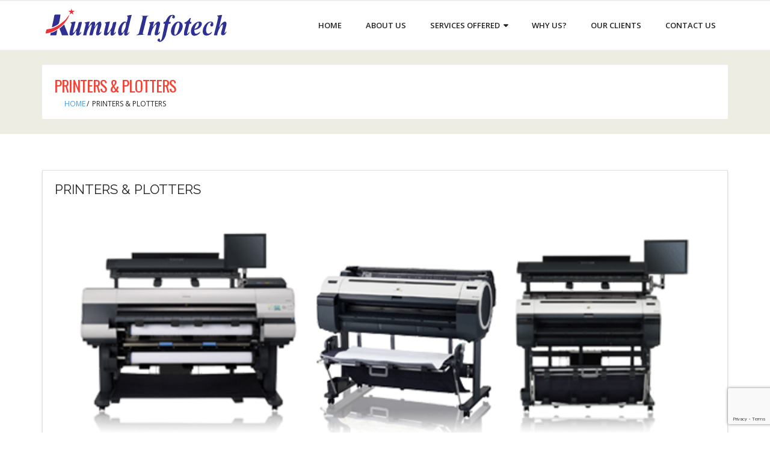

--- FILE ---
content_type: text/html; charset=UTF-8
request_url: https://www.kumudinfotech.com/printers-plotters/
body_size: 7828
content:
<!DOCTYPE html>

<html lang="en-US">
<head>
<meta charset="UTF-8" />
<meta name="viewport" content="width=device-width" />
<link rel="profile" href="//gmpg.org/xfn/11" />
<link rel="pingback" href="https://www.kumudinfotech.com/xmlrpc.php" />

<title>Printers &amp; Plotters | Kumud Infotech</title>

<!-- The SEO Framework by Sybre Waaijer -->
<link rel="canonical" href="https://www.kumudinfotech.com/printers-plotters/" />
<meta name="description" content="A printer is an output device that prints paper documents. This includes text documents, images, or a combination of both. The two most common types of printers…" />
<meta property="og:type" content="article" />
<meta property="og:locale" content="en_US" />
<meta property="og:site_name" content="Kumud Infotech" />
<meta property="og:title" content="Printers &amp; Plotters | Kumud Infotech" />
<meta property="og:description" content="A printer is an output device that prints paper documents. This includes text documents, images, or a combination of both. The two most common types of printers are inkjet and laser printers." />
<meta property="og:url" content="https://www.kumudinfotech.com/printers-plotters/" />
<meta property="og:image" content="https://www.kumudinfotech.com/wp-content/uploads/2019/01/canon-plotters.png" />
<meta property="og:image:width" content="628" />
<meta property="og:image:height" content="220" />
<meta property="article:published_time" content="2019-01-13T16:03:17+00:00" />
<meta property="article:modified_time" content="2019-01-27T14:10:12+00:00" />
<meta name="twitter:card" content="summary_large_image" />
<meta name="twitter:title" content="Printers &amp; Plotters | Kumud Infotech" />
<meta name="twitter:description" content="A printer is an output device that prints paper documents. This includes text documents, images, or a combination of both. The two most common types of printers are inkjet and laser printers." />
<meta name="twitter:image" content="https://www.kumudinfotech.com/wp-content/uploads/2019/01/canon-plotters.png" />
<script type="application/ld+json">{"@context":"https://schema.org","@graph":[{"@type":"WebSite","@id":"https://www.kumudinfotech.com/#/schema/WebSite","url":"https://www.kumudinfotech.com/","name":"Kumud Infotech","description":"The Complete IT Infrastructure Solutions","inLanguage":"en-US","potentialAction":{"@type":"SearchAction","target":{"@type":"EntryPoint","urlTemplate":"https://www.kumudinfotech.com/search/{search_term_string}/"},"query-input":"required name=search_term_string"},"publisher":{"@type":"Organization","@id":"https://www.kumudinfotech.com/#/schema/Organization","name":"Kumud Infotech","url":"https://www.kumudinfotech.com/","logo":{"@type":"ImageObject","url":"https://www.kumudinfotech.com/wp-content/uploads/2022/04/logo-web-icon.png","contentUrl":"https://www.kumudinfotech.com/wp-content/uploads/2022/04/logo-web-icon.png","width":323,"height":323}}},{"@type":"WebPage","@id":"https://www.kumudinfotech.com/printers-plotters/","url":"https://www.kumudinfotech.com/printers-plotters/","name":"Printers & Plotters | Kumud Infotech","description":"A printer is an output device that prints paper documents. This includes text documents, images, or a combination of both. The two most common types of printers…","inLanguage":"en-US","isPartOf":{"@id":"https://www.kumudinfotech.com/#/schema/WebSite"},"breadcrumb":{"@type":"BreadcrumbList","@id":"https://www.kumudinfotech.com/#/schema/BreadcrumbList","itemListElement":[{"@type":"ListItem","position":1,"item":"https://www.kumudinfotech.com/","name":"Kumud Infotech"},{"@type":"ListItem","position":2,"item":"https://www.kumudinfotech.com/category/infrastructure-services-offered/","name":"Category: Infrastructure Services Offered"},{"@type":"ListItem","position":3,"name":"Printers & Plotters"}]},"potentialAction":{"@type":"ReadAction","target":"https://www.kumudinfotech.com/printers-plotters/"},"datePublished":"2019-01-13T16:03:17+00:00","dateModified":"2019-01-27T14:10:12+00:00","author":{"@type":"Person","@id":"https://www.kumudinfotech.com/#/schema/Person/08fa22ce2182f20089061e14abeeeba1","name":"admin"}}]}</script>
<!-- / The SEO Framework by Sybre Waaijer | 35.55ms meta | 14.78ms boot -->

<link rel='dns-prefetch' href='//fonts.googleapis.com' />
<link rel="alternate" type="application/rss+xml" title="Kumud Infotech &raquo; Feed" href="https://www.kumudinfotech.com/feed/" />
<link rel="alternate" title="oEmbed (JSON)" type="application/json+oembed" href="https://www.kumudinfotech.com/wp-json/oembed/1.0/embed?url=https%3A%2F%2Fwww.kumudinfotech.com%2Fprinters-plotters%2F" />
<link rel="alternate" title="oEmbed (XML)" type="text/xml+oembed" href="https://www.kumudinfotech.com/wp-json/oembed/1.0/embed?url=https%3A%2F%2Fwww.kumudinfotech.com%2Fprinters-plotters%2F&#038;format=xml" />
<style id='wp-img-auto-sizes-contain-inline-css' type='text/css'>
img:is([sizes=auto i],[sizes^="auto," i]){contain-intrinsic-size:3000px 1500px}
/*# sourceURL=wp-img-auto-sizes-contain-inline-css */
</style>
<link rel='stylesheet' id='cf7ic_style-css' href='https://www.kumudinfotech.com/wp-content/plugins/contact-form-7-image-captcha/css/cf7ic-style.css?ver=3.3.7' type='text/css' media='all' />
<link rel='stylesheet' id='owl.carousel-css' href='https://www.kumudinfotech.com/wp-content/plugins/vg-postcarousel/includes/css/owl.carousel.css?ver=6.9' type='text/css' media='all' />
<link rel='stylesheet' id='owl.theme-css' href='https://www.kumudinfotech.com/wp-content/plugins/vg-postcarousel/includes/css/owl.theme.css?ver=6.9' type='text/css' media='all' />
<style id='wp-emoji-styles-inline-css' type='text/css'>

	img.wp-smiley, img.emoji {
		display: inline !important;
		border: none !important;
		box-shadow: none !important;
		height: 1em !important;
		width: 1em !important;
		margin: 0 0.07em !important;
		vertical-align: -0.1em !important;
		background: none !important;
		padding: 0 !important;
	}
/*# sourceURL=wp-emoji-styles-inline-css */
</style>
<link rel='stylesheet' id='contact-form-7-css' href='https://www.kumudinfotech.com/wp-content/plugins/contact-form-7/includes/css/styles.css?ver=6.1.4' type='text/css' media='all' />
<link rel='stylesheet' id='consulting-thinkup-google-fonts-css' href='//fonts.googleapis.com/css?family=Raleway%3A300%2C400%2C600%2C700%7COpen+Sans%3A300%2C400%2C600%2C700&#038;subset=latin%2Clatin-ext' type='text/css' media='all' />
<link rel='stylesheet' id='prettyPhoto-css' href='https://www.kumudinfotech.com/wp-content/themes/consulting/lib/extentions/prettyPhoto/css/prettyPhoto.css?ver=3.1.6' type='text/css' media='all' />
<link rel='stylesheet' id='consulting-thinkup-bootstrap-css' href='https://www.kumudinfotech.com/wp-content/themes/consulting/lib/extentions/bootstrap/css/bootstrap.min.css?ver=2.3.2' type='text/css' media='all' />
<link rel='stylesheet' id='dashicons-css' href='https://www.kumudinfotech.com/wp-includes/css/dashicons.min.css?ver=6.9' type='text/css' media='all' />
<link rel='stylesheet' id='font-awesome-css' href='https://www.kumudinfotech.com/wp-content/themes/consulting/lib/extentions/font-awesome/css/font-awesome.min.css?ver=4.7.0' type='text/css' media='all' />
<link rel='stylesheet' id='consulting-thinkup-shortcodes-css' href='https://www.kumudinfotech.com/wp-content/themes/consulting/styles/style-shortcodes.css?ver=1.2.7' type='text/css' media='all' />
<link rel='stylesheet' id='consulting-thinkup-style-css' href='https://www.kumudinfotech.com/wp-content/themes/consulting/style.css?ver=1.2.7' type='text/css' media='all' />
<link rel='stylesheet' id='anton-css' href='https://fonts.googleapis.com/css?family=Anton%3A300%2C300italic%2C400%2C400italic%2C500%2C500italic%2C600%2C600italic%2C700%2C700italic&#038;ver=6.9' type='text/css' media='all' />
<link rel='stylesheet' id='ubuntu-css' href='https://fonts.googleapis.com/css?family=Ubuntu%3A300%2C300italic%2C400%2C400italic%2C500%2C500italic%2C600%2C600italic%2C700%2C700italic&#038;ver=6.9' type='text/css' media='all' />
<link rel='stylesheet' id='ramabhadra-css' href='https://fonts.googleapis.com/css?family=Ramabhadra%3A300%2C300italic%2C400%2C400italic%2C500%2C500italic%2C600%2C600italic%2C700%2C700italic&#038;ver=6.9' type='text/css' media='all' />
<link rel='stylesheet' id='oswald-css' href='https://fonts.googleapis.com/css?family=Oswald%3A300%2C300italic%2C400%2C400italic%2C500%2C500italic%2C600%2C600italic%2C700%2C700italic&#038;ver=6.9' type='text/css' media='all' />
<link rel='stylesheet' id='consulting-thinkup-responsive-css' href='https://www.kumudinfotech.com/wp-content/themes/consulting/styles/style-responsive.css?ver=1.2.7' type='text/css' media='all' />
<script type="text/javascript" src="https://www.kumudinfotech.com/wp-includes/js/jquery/jquery.min.js?ver=3.7.1" id="jquery-core-js"></script>
<script type="text/javascript" src="https://www.kumudinfotech.com/wp-includes/js/jquery/jquery-migrate.min.js?ver=3.4.1" id="jquery-migrate-js"></script>
<script type="text/javascript" src="https://www.kumudinfotech.com/wp-content/plugins/vg-postcarousel/includes/js/owl.carousel.js?ver=6.9" id="owl.carousel-js"></script>
<script type="text/javascript" src="https://www.kumudinfotech.com/wp-content/themes/consulting/lib/scripts/plugins/sticky/jquery.sticky.js?ver=true" id="sticky-js"></script>
<link rel="https://api.w.org/" href="https://www.kumudinfotech.com/wp-json/" /><link rel="alternate" title="JSON" type="application/json" href="https://www.kumudinfotech.com/wp-json/wp/v2/posts/63" /><link rel="EditURI" type="application/rsd+xml" title="RSD" href="https://www.kumudinfotech.com/xmlrpc.php?rsd" />
<style>/* CSS added by WP Meta and Date Remover*/.entry-meta {display:none !important;}
	.home .entry-meta { display: none; }
	.entry-footer {display:none !important;}
	.home .entry-footer { display: none; }</style><meta name="generator" content="Powered by WPBakery Page Builder - drag and drop page builder for WordPress."/>
<link rel="icon" href="https://www.kumudinfotech.com/wp-content/uploads/2022/04/logo-web-icon-150x150.png" sizes="32x32" />
<link rel="icon" href="https://www.kumudinfotech.com/wp-content/uploads/2022/04/logo-web-icon-300x300.png" sizes="192x192" />
<link rel="apple-touch-icon" href="https://www.kumudinfotech.com/wp-content/uploads/2022/04/logo-web-icon-300x300.png" />
<meta name="msapplication-TileImage" content="https://www.kumudinfotech.com/wp-content/uploads/2022/04/logo-web-icon-300x300.png" />
		<style type="text/css" id="wp-custom-css">
			#rslides1_s0 div span{
	font-family:'Anton', sans-serif;
	text-shadow:rgba(0, 0, 0, 0.5) 3px 2px 3px;
	color:#FFE92B !important;
}

#rslides1_s1 div span{
	font-family:'Anton', sans-serif;
	text-shadow:rgba(0, 0, 0, 0.5) 3px 2px 3px;
	color:#FFE92B !important;
}

#rslides1_s2 div span{
	font-family:'Anton', sans-serif;
	text-shadow:rgba(0, 0, 0, 0.5) 3px 2px 3px;
	color:#FFE92B !important;
}

/* Heading */
#body-core header div h1{
	color:#f44336 !important;
}

.vc_column-inner .wpb_wrapper h2{
	background-color:#e0e4cc;
	font-family:'Ubuntu', sans-serif;
	font-weight:500;
	color:#0b486b;
}

#section-home-inner .section1 .services-builder{
	background-color:#a7dbd8;
}

#section-home-inner .section2 .services-builder{
	background-color:#ecd078;
}

#section-home-inner .section3 .services-builder{
	background-color:#cff09e;
}

.section1 .iconmain p{
	font-weight:500;
	color:#000000;
}

.section2 .iconmain p{
	font-weight:500;
	color:#000000;
}

.section3 .iconmain p{
	font-weight:500;
	color:#000000;
}

.section1 .iconmain h3{
	font-family:'Ramabhadra', sans-serif;
	color:#3f51b5;
}

.section2 .iconmain h3{
	font-family:'Ramabhadra', sans-serif;
	color:#e67e22;
}

.section3 .iconmain h3{
	font-family:'Ramabhadra', sans-serif;
	color:#4caf50;
}

#body-core #section-home #section-home-inner .section2 .services-builder .iconimage i{
	background-color:#ff9800 !important;
}

#section-home #section-home-inner .section3 .services-builder .iconimage i{
	background-color:#4caf50 !important;
}

#main-core article{
	color:#000000;
	font-size:14px;
	line-height:inherit;
}

.section1 .iconmain p:nth-child(2){
	text-align:justify;
}

.section2 .iconmain p:nth-child(2){
	text-align:justify;
}

.section3 .iconmain p:nth-child(2){
	text-align:justify;
}

.hentry .wpcf7 form{
	background-color:#cff09e;
	padding-left:10px;
	padding-right:10px;
	padding-top:10px;
	padding-bottom:10px;
}

#intro-core-wrap{
	width:auto !important;
}

/* Heading */
#intro div #intro-core #intro-core-wrap h1{
	font-size:34px !important;
}

/* Heading */
#intro-core-wrap h1{
	font-family:'Oswald', sans-serif;
	letter-spacing:-1px;
}

/* Heading */
#body-core header #site-header #intro div #intro-core #intro-core-wrap h1{
	font-weight:400 !important;
}

/* 769px and above screen sizes */
@media (min-width:769px){

	/* Heading */
	#body-core header #site-header #intro div #intro-core #intro-core-wrap h1{
		font-size:2em !important;
	}
	
	/* Heading */
	#intro div #intro-core #intro-core-wrap h1{
		font-size:2em !important;
	}
	
}		</style>
		<noscript><style> .wpb_animate_when_almost_visible { opacity: 1; }</style></noscript>	<style type="text/css">
							</style>

	<style id="yellow-pencil">
/*
	The following CSS generated by YellowPencil Plugin.
	https://yellowpencil.waspthemes.com
*/
#rslides1_s0 div span{font-family:'Anton', sans-serif;text-shadow:rgba(0, 0, 0, 0.5) 3px 2px 3px;color:#FFE92B !important;}#rslides1_s1 div span{font-family:'Anton', sans-serif;text-shadow:rgba(0, 0, 0, 0.5) 3px 2px 3px;color:#FFE92B !important;}#rslides1_s2 div span{font-family:'Anton', sans-serif;text-shadow:rgba(0, 0, 0, 0.5) 3px 2px 3px;color:#FFE92B !important;}#body-core header div h1{color:#f44336 !important;}.vc_column-inner .wpb_wrapper h2{background-color:#e0e4cc;font-family:'Ubuntu', sans-serif;font-weight:500;color:#0b486b;}#section-home-inner .section1 .services-builder{background-color:#a7dbd8;}#section-home-inner .section2 .services-builder{background-color:#ecd078;}#section-home-inner .section3 .services-builder{background-color:#cff09e;}.section1 .iconmain p{font-weight:500;color:#000000;}.section2 .iconmain p{font-weight:500;color:#000000;}.section3 .iconmain p{font-weight:500;color:#000000;}.section1 .iconmain h3{font-family:'Ramabhadra', sans-serif;color:#3f51b5;}.section2 .iconmain h3{font-family:'Ramabhadra', sans-serif;color:#e67e22;}.section3 .iconmain h3{font-family:'Ramabhadra', sans-serif;color:#4caf50;}#body-core #section-home #section-home-inner .section2 .services-builder .iconimage i{background-color:#ff9800 !important;}#section-home #section-home-inner .section3 .services-builder .iconimage i{background-color:#4caf50 !important;}#main-core article{color:#000000;font-size:14px;line-height:inherit;}.section1 .iconmain p:nth-child(2){text-align:justify;}.section2 .iconmain p:nth-child(2){text-align:justify;}.section3 .iconmain p:nth-child(2){text-align:justify;}.hentry .wpcf7 form{background-color:#cff09e;padding-left:10px;padding-right:10px;padding-top:10px;padding-bottom:10px;}#intro-core-wrap{width:auto !important;}#intro div #intro-core #intro-core-wrap h1{font-size:34px !important;}#intro-core-wrap h1{font-family:'Oswald', sans-serif;letter-spacing:-1px;}#body-core header #site-header #intro div #intro-core #intro-core-wrap h1{font-weight:400 !important;}@media (min-width:769px){#body-core header #site-header #intro div #intro-core #intro-core-wrap h1{font-size:2em !important;}#intro div #intro-core #intro-core-wrap h1{font-size:2em !important;}}
</style></head>

<body class="wp-singular post-template-default single single-post postid-63 single-format-standard wp-custom-logo wp-theme-consulting layout-sidebar-none intro-on intro-style1 layout-responsive pre-header-style2 header-style1 header-sticky wpb-js-composer js-comp-ver-6.7.0 vc_responsive">
<div id="body-core" class="hfeed site">

	<header>
	<div id="site-header">

			
		<div id="pre-header">
		<div class="wrap-safari">
		<div id="pre-header-core" class="main-navigation">

			
			
		</div>
		</div>
		</div>
		<!-- #pre-header -->

		<div id="header">
		<div id="header-core">

			<div id="logo">
			<a href="https://www.kumudinfotech.com/" class="custom-logo-link" rel="home"><img width="135" height="26" src="https://www.kumudinfotech.com/wp-content/uploads/2022/04/logo-web.svg" class="custom-logo" alt="Kumud Infotech" decoding="async" /></a>			</div>

			<div id="header-links" class="main-navigation">
			<div id="header-links-inner" class="header-links">

				<ul id="menu-main-menu" class="menu"><li id="menu-item-16" class="menu-item menu-item-type-custom menu-item-object-custom menu-item-home"><a href="https://www.kumudinfotech.com"><span>Home</span></a></li>
<li id="menu-item-37" class="menu-item menu-item-type-post_type menu-item-object-page"><a href="https://www.kumudinfotech.com/kumud-infotech-about-us/"><span>About us</span></a></li>
<li id="menu-item-44" class="menu-item menu-item-type-custom menu-item-object-custom menu-item-has-children"><a href="#"><span>Services Offered</span></a>
<ul class="sub-menu">
	<li id="menu-item-46" class="menu-item menu-item-type-post_type menu-item-object-page"><a href="https://www.kumudinfotech.com/kumud-infotech-infrastructure-solutions/">Infrastructure Solutions</a></li>
	<li id="menu-item-45" class="menu-item menu-item-type-post_type menu-item-object-page"><a href="https://www.kumudinfotech.com/kumud-infotech-business-support-solutions/">Business Solutions</a></li>
	<li id="menu-item-351" class="menu-item menu-item-type-post_type menu-item-object-page"><a href="https://www.kumudinfotech.com/kumud-infotech-software-solutions/">Software Solutions</a></li>
	<li id="menu-item-52" class="menu-item menu-item-type-post_type menu-item-object-page"><a href="https://www.kumudinfotech.com/kumud-infotech-e-waste-management/">E-Waste Management</a></li>
</ul>
</li>
<li id="menu-item-56" class="menu-item menu-item-type-post_type menu-item-object-page"><a href="https://www.kumudinfotech.com/kumud-infotech-why-us/"><span>Why us?</span></a></li>
<li id="menu-item-35" class="menu-item menu-item-type-post_type menu-item-object-page"><a href="https://www.kumudinfotech.com/kumud-infotech-our-clients/"><span>Our Clients</span></a></li>
<li id="menu-item-33" class="menu-item menu-item-type-post_type menu-item-object-page"><a href="https://www.kumudinfotech.com/kumud-infotech-contact-us/"><span>Contact us</span></a></li>
</ul>				
				
			</div>
			</div>
			<!-- #header-links .main-navigation -->
 	
			<div id="header-nav"><a class="btn-navbar" data-toggle="collapse" data-target=".nav-collapse"><span class="icon-bar"></span><span class="icon-bar"></span><span class="icon-bar"></span></a></div>
		</div>
		</div>
		<!-- #header -->

		<div id="header-responsive"><div id="header-responsive-inner" class="responsive-links nav-collapse collapse"><ul id="menu-main-menu-1" class=""><li id="res-menu-item-16" class="menu-item menu-item-type-custom menu-item-object-custom menu-item-home"><a href="https://www.kumudinfotech.com"><span>Home</span></a></li>
<li id="res-menu-item-37" class="menu-item menu-item-type-post_type menu-item-object-page"><a href="https://www.kumudinfotech.com/kumud-infotech-about-us/"><span>About us</span></a></li>
<li id="res-menu-item-44" class="menu-item menu-item-type-custom menu-item-object-custom menu-item-has-children"><a href="#"><span>Services Offered</span></a>
<ul class="sub-menu">
	<li id="res-menu-item-46" class="menu-item menu-item-type-post_type menu-item-object-page"><a href="https://www.kumudinfotech.com/kumud-infotech-infrastructure-solutions/">&#45; Infrastructure Solutions</a></li>
	<li id="res-menu-item-45" class="menu-item menu-item-type-post_type menu-item-object-page"><a href="https://www.kumudinfotech.com/kumud-infotech-business-support-solutions/">&#45; Business Solutions</a></li>
	<li id="res-menu-item-351" class="menu-item menu-item-type-post_type menu-item-object-page"><a href="https://www.kumudinfotech.com/kumud-infotech-software-solutions/">&#45; Software Solutions</a></li>
	<li id="res-menu-item-52" class="menu-item menu-item-type-post_type menu-item-object-page"><a href="https://www.kumudinfotech.com/kumud-infotech-e-waste-management/">&#45; E-Waste Management</a></li>
</ul>
</li>
<li id="res-menu-item-56" class="menu-item menu-item-type-post_type menu-item-object-page"><a href="https://www.kumudinfotech.com/kumud-infotech-why-us/"><span>Why us?</span></a></li>
<li id="res-menu-item-35" class="menu-item menu-item-type-post_type menu-item-object-page"><a href="https://www.kumudinfotech.com/kumud-infotech-our-clients/"><span>Our Clients</span></a></li>
<li id="res-menu-item-33" class="menu-item menu-item-type-post_type menu-item-object-page"><a href="https://www.kumudinfotech.com/kumud-infotech-contact-us/"><span>Contact us</span></a></li>
</ul></div></div>
				<div id="header-sticky">
		<div id="header-sticky-core">

			<div id="logo-sticky">
			<a href="https://www.kumudinfotech.com/" class="custom-logo-link" rel="home"><img width="135" height="26" src="https://www.kumudinfotech.com/wp-content/uploads/2022/04/logo-web.svg" class="custom-logo" alt="Kumud Infotech" decoding="async" /></a>			</div>

			<div id="header-sticky-links" class="main-navigation">
			<div id="header-sticky-links-inner" class="header-links">

				<ul id="menu-main-menu-2" class="menu"><li id="menu-item-16" class="menu-item menu-item-type-custom menu-item-object-custom menu-item-home"><a href="https://www.kumudinfotech.com"><span>Home</span></a></li>
<li id="menu-item-37" class="menu-item menu-item-type-post_type menu-item-object-page"><a href="https://www.kumudinfotech.com/kumud-infotech-about-us/"><span>About us</span></a></li>
<li id="menu-item-44" class="menu-item menu-item-type-custom menu-item-object-custom menu-item-has-children"><a href="#"><span>Services Offered</span></a>
<ul class="sub-menu">
	<li id="menu-item-46" class="menu-item menu-item-type-post_type menu-item-object-page"><a href="https://www.kumudinfotech.com/kumud-infotech-infrastructure-solutions/">Infrastructure Solutions</a></li>
	<li id="menu-item-45" class="menu-item menu-item-type-post_type menu-item-object-page"><a href="https://www.kumudinfotech.com/kumud-infotech-business-support-solutions/">Business Solutions</a></li>
	<li id="menu-item-351" class="menu-item menu-item-type-post_type menu-item-object-page"><a href="https://www.kumudinfotech.com/kumud-infotech-software-solutions/">Software Solutions</a></li>
	<li id="menu-item-52" class="menu-item menu-item-type-post_type menu-item-object-page"><a href="https://www.kumudinfotech.com/kumud-infotech-e-waste-management/">E-Waste Management</a></li>
</ul>
</li>
<li id="menu-item-56" class="menu-item menu-item-type-post_type menu-item-object-page"><a href="https://www.kumudinfotech.com/kumud-infotech-why-us/"><span>Why us?</span></a></li>
<li id="menu-item-35" class="menu-item menu-item-type-post_type menu-item-object-page"><a href="https://www.kumudinfotech.com/kumud-infotech-our-clients/"><span>Our Clients</span></a></li>
<li id="menu-item-33" class="menu-item menu-item-type-post_type menu-item-object-page"><a href="https://www.kumudinfotech.com/kumud-infotech-contact-us/"><span>Contact us</span></a></li>
</ul>				
							</div>
			</div><div class="clearboth"></div>
			<!-- #header-sticky-links .main-navigation -->

		</div>
		</div>
		<!-- #header-sticky -->
	
		
		<div id="intro" class="option2"><div class="wrap-safari"><div id="intro-core"><div id="intro-core-wrap"><h1 class="page-title">Printers & Plotters</h1><div id="breadcrumbs"><div id="breadcrumbs-core"><a href="https://www.kumudinfotech.com/">Home</a><span class="delimiter">/</span> Printers & Plotters</div></div></div></div></div></div>
	</div>

	</header>
	<!-- header -->

		
	<div id="content">
	<div id="content-core">

		<div id="main">
		<div id="main-core">
			
				
		<article id="post-63" class="post-63 post type-post status-publish format-standard has-post-thumbnail hentry category-infrastructure-services-offered format-nomedia">

				<header class="entry-header"><h3 class="post-title">Printers &#038; Plotters</h3><div class="entry-meta"><span class="date"><a href="https://www.kumudinfotech.com/printers-plotters/" title="Printers &#038; Plotters"><time datetime=""></time></a></span><span class="author"><a href="https://www.kumudinfotech.com/author/admin/" title="View all posts by " rel="author"></a></span><span class="category"><a href="https://www.kumudinfotech.com/category/infrastructure-services-offered/" rel="category tag">Infrastructure Services Offered</a></span></div><div class="clearboth"></div></header><!-- .entry-header -->
		<div class="entry-content">
			<p><img decoding="async" class="alignnone size-medium wp-image-179" src="https://www.kumudinfotech.com/wp-content/uploads/2019/01/canon-plotters.png" alt="" width="100%" srcset="https://www.kumudinfotech.com/wp-content/uploads/2019/01/canon-plotters.png 628w, https://www.kumudinfotech.com/wp-content/uploads/2019/01/canon-plotters-300x105.png 300w" sizes="(max-width: 628px) 100vw, 628px" /></p>
<p style="text-align: justify;">A printer is an output device that prints paper documents. This includes text documents, images, or a combination of both. The two most common types of printers are inkjet and laser printers. Inkjet printers are commonly used by consumers, while laser printers are a typical choice for businesses. Dot matrix printers, which have become increasingly rare, are still used for basic text printing.</p>
<p style="text-align: justify;">The printed output produced by a printer is often called a hard copy, which is the physical version of an electronic document. While some printers can only print black and white hard copies, most printers today can produce color prints. In fact, many home printers can now produce high-quality photo prints that rival professionally developed photos. This is because modern printers have a high DPI (dots per inch) setting, which allows documents to printed with a very fine resolution.</p>
					</div><!-- .entry-content -->

		</article>

		<div class="clearboth"></div>
				
				
				
				
			

		</div><!-- #main-core -->
		</div><!-- #main -->
			</div>
	</div><!-- #content -->

	<footer>
		<!-- #footer -->		
		<div id="sub-footer">

		<div id="sub-footer-core">
		
			<div class="copyright">
							<div class='code-block code-block-1' style='margin: 8px 0; clear: both;'>
<em style="font-size:small; color:grey;">Copyrights &copy; 2018 - 26, All Rights Reserved by <a href="#"> Kumud Infotech</a>
 | Developed and Maintained by: <a href="https://www.digicube.net.in/" target="_blank">DIGICUBE SOLUTIONS</a> | Total Unique Visitors: <span class='visitors'>12846</span> | Total Page Views: <span class='page-views'>14648</span> </em></div>
			</div>
			<!-- .copyright -->

						<!-- #footer-menu -->

		</div>
		</div>
	</footer><!-- footer -->

</div><!-- #body-core -->

<script type="speculationrules">
{"prefetch":[{"source":"document","where":{"and":[{"href_matches":"/*"},{"not":{"href_matches":["/wp-*.php","/wp-admin/*","/wp-content/uploads/*","/wp-content/*","/wp-content/plugins/*","/wp-content/themes/consulting/*","/*\\?(.+)"]}},{"not":{"selector_matches":"a[rel~=\"nofollow\"]"}},{"not":{"selector_matches":".no-prefetch, .no-prefetch a"}}]},"eagerness":"conservative"}]}
</script>
    <script type="text/javascript">
        var templateUrl = 'https://www.kumudinfotech.com';
        var post_id = '63';
    </script>
    <script type="text/javascript" id="custom-script-js-extra">
/* <![CDATA[ */
var wpdata = {"object_id":"63","site_url":"https://www.kumudinfotech.com"};
//# sourceURL=custom-script-js-extra
/* ]]> */
</script>
<script type="text/javascript" src="https://www.kumudinfotech.com/wp-content/plugins/wp-meta-and-date-remover/assets/js/inspector.js?ver=1.1" id="custom-script-js"></script>
<script type="text/javascript" src="https://www.kumudinfotech.com/wp-includes/js/dist/hooks.min.js?ver=dd5603f07f9220ed27f1" id="wp-hooks-js"></script>
<script type="text/javascript" src="https://www.kumudinfotech.com/wp-includes/js/dist/i18n.min.js?ver=c26c3dc7bed366793375" id="wp-i18n-js"></script>
<script type="text/javascript" id="wp-i18n-js-after">
/* <![CDATA[ */
wp.i18n.setLocaleData( { 'text direction\u0004ltr': [ 'ltr' ] } );
//# sourceURL=wp-i18n-js-after
/* ]]> */
</script>
<script type="text/javascript" src="https://www.kumudinfotech.com/wp-content/plugins/contact-form-7/includes/swv/js/index.js?ver=6.1.4" id="swv-js"></script>
<script type="text/javascript" id="contact-form-7-js-before">
/* <![CDATA[ */
var wpcf7 = {
    "api": {
        "root": "https:\/\/www.kumudinfotech.com\/wp-json\/",
        "namespace": "contact-form-7\/v1"
    },
    "cached": 1
};
//# sourceURL=contact-form-7-js-before
/* ]]> */
</script>
<script type="text/javascript" src="https://www.kumudinfotech.com/wp-content/plugins/contact-form-7/includes/js/index.js?ver=6.1.4" id="contact-form-7-js"></script>
<script type="text/javascript" src="https://www.kumudinfotech.com/wp-includes/js/imagesloaded.min.js?ver=5.0.0" id="imagesloaded-js"></script>
<script type="text/javascript" src="https://www.kumudinfotech.com/wp-content/themes/consulting/lib/extentions/prettyPhoto/js/jquery.prettyPhoto.js?ver=3.1.6" id="prettyPhoto-js"></script>
<script type="text/javascript" src="https://www.kumudinfotech.com/wp-content/themes/consulting/lib/scripts/modernizr.js?ver=2.6.2" id="modernizr-js"></script>
<script type="text/javascript" src="https://www.kumudinfotech.com/wp-content/themes/consulting/lib/scripts/plugins/waypoints/waypoints.min.js?ver=2.0.3" id="waypoints-js"></script>
<script type="text/javascript" src="https://www.kumudinfotech.com/wp-content/themes/consulting/lib/scripts/plugins/waypoints/waypoints-sticky.min.js?ver=2.0.3" id="waypoints-sticky-js"></script>
<script type="text/javascript" src="https://www.kumudinfotech.com/wp-content/themes/consulting/lib/scripts/plugins/scrollup/jquery.scrollUp.min.js?ver=2.4.1" id="jquery-scrollup-js"></script>
<script type="text/javascript" src="https://www.kumudinfotech.com/wp-content/themes/consulting/lib/extentions/bootstrap/js/bootstrap.js?ver=2.3.2" id="consulting-thinkup-bootstrap-js"></script>
<script type="text/javascript" src="https://www.kumudinfotech.com/wp-content/themes/consulting/lib/scripts/main-frontend.js?ver=1.2.7" id="consulting-thinkup-frontend-js"></script>
<script type="text/javascript" src="https://www.google.com/recaptcha/api.js?render=6LdpOLIZAAAAAN0ONXxGvO1Ypp0q_RnpqzlKEa78&amp;ver=3.0" id="google-recaptcha-js"></script>
<script type="text/javascript" src="https://www.kumudinfotech.com/wp-includes/js/dist/vendor/wp-polyfill.min.js?ver=3.15.0" id="wp-polyfill-js"></script>
<script type="text/javascript" id="wpcf7-recaptcha-js-before">
/* <![CDATA[ */
var wpcf7_recaptcha = {
    "sitekey": "6LdpOLIZAAAAAN0ONXxGvO1Ypp0q_RnpqzlKEa78",
    "actions": {
        "homepage": "homepage",
        "contactform": "contactform"
    }
};
//# sourceURL=wpcf7-recaptcha-js-before
/* ]]> */
</script>
<script type="text/javascript" src="https://www.kumudinfotech.com/wp-content/plugins/contact-form-7/modules/recaptcha/index.js?ver=6.1.4" id="wpcf7-recaptcha-js"></script>
<script type="text/javascript" src="https://www.kumudinfotech.com/wp-content/plugins/srs-simple-hits-counter/js/srs_simple_hits_counter_js.js?ver=6.9" id="srs_simple_hits_counter_js-js"></script>
<script id="wp-emoji-settings" type="application/json">
{"baseUrl":"https://s.w.org/images/core/emoji/17.0.2/72x72/","ext":".png","svgUrl":"https://s.w.org/images/core/emoji/17.0.2/svg/","svgExt":".svg","source":{"concatemoji":"https://www.kumudinfotech.com/wp-includes/js/wp-emoji-release.min.js?ver=6.9"}}
</script>
<script type="module">
/* <![CDATA[ */
/*! This file is auto-generated */
const a=JSON.parse(document.getElementById("wp-emoji-settings").textContent),o=(window._wpemojiSettings=a,"wpEmojiSettingsSupports"),s=["flag","emoji"];function i(e){try{var t={supportTests:e,timestamp:(new Date).valueOf()};sessionStorage.setItem(o,JSON.stringify(t))}catch(e){}}function c(e,t,n){e.clearRect(0,0,e.canvas.width,e.canvas.height),e.fillText(t,0,0);t=new Uint32Array(e.getImageData(0,0,e.canvas.width,e.canvas.height).data);e.clearRect(0,0,e.canvas.width,e.canvas.height),e.fillText(n,0,0);const a=new Uint32Array(e.getImageData(0,0,e.canvas.width,e.canvas.height).data);return t.every((e,t)=>e===a[t])}function p(e,t){e.clearRect(0,0,e.canvas.width,e.canvas.height),e.fillText(t,0,0);var n=e.getImageData(16,16,1,1);for(let e=0;e<n.data.length;e++)if(0!==n.data[e])return!1;return!0}function u(e,t,n,a){switch(t){case"flag":return n(e,"\ud83c\udff3\ufe0f\u200d\u26a7\ufe0f","\ud83c\udff3\ufe0f\u200b\u26a7\ufe0f")?!1:!n(e,"\ud83c\udde8\ud83c\uddf6","\ud83c\udde8\u200b\ud83c\uddf6")&&!n(e,"\ud83c\udff4\udb40\udc67\udb40\udc62\udb40\udc65\udb40\udc6e\udb40\udc67\udb40\udc7f","\ud83c\udff4\u200b\udb40\udc67\u200b\udb40\udc62\u200b\udb40\udc65\u200b\udb40\udc6e\u200b\udb40\udc67\u200b\udb40\udc7f");case"emoji":return!a(e,"\ud83e\u1fac8")}return!1}function f(e,t,n,a){let r;const o=(r="undefined"!=typeof WorkerGlobalScope&&self instanceof WorkerGlobalScope?new OffscreenCanvas(300,150):document.createElement("canvas")).getContext("2d",{willReadFrequently:!0}),s=(o.textBaseline="top",o.font="600 32px Arial",{});return e.forEach(e=>{s[e]=t(o,e,n,a)}),s}function r(e){var t=document.createElement("script");t.src=e,t.defer=!0,document.head.appendChild(t)}a.supports={everything:!0,everythingExceptFlag:!0},new Promise(t=>{let n=function(){try{var e=JSON.parse(sessionStorage.getItem(o));if("object"==typeof e&&"number"==typeof e.timestamp&&(new Date).valueOf()<e.timestamp+604800&&"object"==typeof e.supportTests)return e.supportTests}catch(e){}return null}();if(!n){if("undefined"!=typeof Worker&&"undefined"!=typeof OffscreenCanvas&&"undefined"!=typeof URL&&URL.createObjectURL&&"undefined"!=typeof Blob)try{var e="postMessage("+f.toString()+"("+[JSON.stringify(s),u.toString(),c.toString(),p.toString()].join(",")+"));",a=new Blob([e],{type:"text/javascript"});const r=new Worker(URL.createObjectURL(a),{name:"wpTestEmojiSupports"});return void(r.onmessage=e=>{i(n=e.data),r.terminate(),t(n)})}catch(e){}i(n=f(s,u,c,p))}t(n)}).then(e=>{for(const n in e)a.supports[n]=e[n],a.supports.everything=a.supports.everything&&a.supports[n],"flag"!==n&&(a.supports.everythingExceptFlag=a.supports.everythingExceptFlag&&a.supports[n]);var t;a.supports.everythingExceptFlag=a.supports.everythingExceptFlag&&!a.supports.flag,a.supports.everything||((t=a.source||{}).concatemoji?r(t.concatemoji):t.wpemoji&&t.twemoji&&(r(t.twemoji),r(t.wpemoji)))});
//# sourceURL=https://www.kumudinfotech.com/wp-includes/js/wp-emoji-loader.min.js
/* ]]> */
</script>

</body>
</html>
<!-- Cached by WP-Optimize - https://teamupdraft.com/wp-optimize/ - Last modified: 01/02/2026 03:57 (UTC:5.5) -->


--- FILE ---
content_type: text/html; charset=utf-8
request_url: https://www.google.com/recaptcha/api2/anchor?ar=1&k=6LdpOLIZAAAAAN0ONXxGvO1Ypp0q_RnpqzlKEa78&co=aHR0cHM6Ly93d3cua3VtdWRpbmZvdGVjaC5jb206NDQz&hl=en&v=N67nZn4AqZkNcbeMu4prBgzg&size=invisible&anchor-ms=20000&execute-ms=30000&cb=h86szqnlbfub
body_size: 48657
content:
<!DOCTYPE HTML><html dir="ltr" lang="en"><head><meta http-equiv="Content-Type" content="text/html; charset=UTF-8">
<meta http-equiv="X-UA-Compatible" content="IE=edge">
<title>reCAPTCHA</title>
<style type="text/css">
/* cyrillic-ext */
@font-face {
  font-family: 'Roboto';
  font-style: normal;
  font-weight: 400;
  font-stretch: 100%;
  src: url(//fonts.gstatic.com/s/roboto/v48/KFO7CnqEu92Fr1ME7kSn66aGLdTylUAMa3GUBHMdazTgWw.woff2) format('woff2');
  unicode-range: U+0460-052F, U+1C80-1C8A, U+20B4, U+2DE0-2DFF, U+A640-A69F, U+FE2E-FE2F;
}
/* cyrillic */
@font-face {
  font-family: 'Roboto';
  font-style: normal;
  font-weight: 400;
  font-stretch: 100%;
  src: url(//fonts.gstatic.com/s/roboto/v48/KFO7CnqEu92Fr1ME7kSn66aGLdTylUAMa3iUBHMdazTgWw.woff2) format('woff2');
  unicode-range: U+0301, U+0400-045F, U+0490-0491, U+04B0-04B1, U+2116;
}
/* greek-ext */
@font-face {
  font-family: 'Roboto';
  font-style: normal;
  font-weight: 400;
  font-stretch: 100%;
  src: url(//fonts.gstatic.com/s/roboto/v48/KFO7CnqEu92Fr1ME7kSn66aGLdTylUAMa3CUBHMdazTgWw.woff2) format('woff2');
  unicode-range: U+1F00-1FFF;
}
/* greek */
@font-face {
  font-family: 'Roboto';
  font-style: normal;
  font-weight: 400;
  font-stretch: 100%;
  src: url(//fonts.gstatic.com/s/roboto/v48/KFO7CnqEu92Fr1ME7kSn66aGLdTylUAMa3-UBHMdazTgWw.woff2) format('woff2');
  unicode-range: U+0370-0377, U+037A-037F, U+0384-038A, U+038C, U+038E-03A1, U+03A3-03FF;
}
/* math */
@font-face {
  font-family: 'Roboto';
  font-style: normal;
  font-weight: 400;
  font-stretch: 100%;
  src: url(//fonts.gstatic.com/s/roboto/v48/KFO7CnqEu92Fr1ME7kSn66aGLdTylUAMawCUBHMdazTgWw.woff2) format('woff2');
  unicode-range: U+0302-0303, U+0305, U+0307-0308, U+0310, U+0312, U+0315, U+031A, U+0326-0327, U+032C, U+032F-0330, U+0332-0333, U+0338, U+033A, U+0346, U+034D, U+0391-03A1, U+03A3-03A9, U+03B1-03C9, U+03D1, U+03D5-03D6, U+03F0-03F1, U+03F4-03F5, U+2016-2017, U+2034-2038, U+203C, U+2040, U+2043, U+2047, U+2050, U+2057, U+205F, U+2070-2071, U+2074-208E, U+2090-209C, U+20D0-20DC, U+20E1, U+20E5-20EF, U+2100-2112, U+2114-2115, U+2117-2121, U+2123-214F, U+2190, U+2192, U+2194-21AE, U+21B0-21E5, U+21F1-21F2, U+21F4-2211, U+2213-2214, U+2216-22FF, U+2308-230B, U+2310, U+2319, U+231C-2321, U+2336-237A, U+237C, U+2395, U+239B-23B7, U+23D0, U+23DC-23E1, U+2474-2475, U+25AF, U+25B3, U+25B7, U+25BD, U+25C1, U+25CA, U+25CC, U+25FB, U+266D-266F, U+27C0-27FF, U+2900-2AFF, U+2B0E-2B11, U+2B30-2B4C, U+2BFE, U+3030, U+FF5B, U+FF5D, U+1D400-1D7FF, U+1EE00-1EEFF;
}
/* symbols */
@font-face {
  font-family: 'Roboto';
  font-style: normal;
  font-weight: 400;
  font-stretch: 100%;
  src: url(//fonts.gstatic.com/s/roboto/v48/KFO7CnqEu92Fr1ME7kSn66aGLdTylUAMaxKUBHMdazTgWw.woff2) format('woff2');
  unicode-range: U+0001-000C, U+000E-001F, U+007F-009F, U+20DD-20E0, U+20E2-20E4, U+2150-218F, U+2190, U+2192, U+2194-2199, U+21AF, U+21E6-21F0, U+21F3, U+2218-2219, U+2299, U+22C4-22C6, U+2300-243F, U+2440-244A, U+2460-24FF, U+25A0-27BF, U+2800-28FF, U+2921-2922, U+2981, U+29BF, U+29EB, U+2B00-2BFF, U+4DC0-4DFF, U+FFF9-FFFB, U+10140-1018E, U+10190-1019C, U+101A0, U+101D0-101FD, U+102E0-102FB, U+10E60-10E7E, U+1D2C0-1D2D3, U+1D2E0-1D37F, U+1F000-1F0FF, U+1F100-1F1AD, U+1F1E6-1F1FF, U+1F30D-1F30F, U+1F315, U+1F31C, U+1F31E, U+1F320-1F32C, U+1F336, U+1F378, U+1F37D, U+1F382, U+1F393-1F39F, U+1F3A7-1F3A8, U+1F3AC-1F3AF, U+1F3C2, U+1F3C4-1F3C6, U+1F3CA-1F3CE, U+1F3D4-1F3E0, U+1F3ED, U+1F3F1-1F3F3, U+1F3F5-1F3F7, U+1F408, U+1F415, U+1F41F, U+1F426, U+1F43F, U+1F441-1F442, U+1F444, U+1F446-1F449, U+1F44C-1F44E, U+1F453, U+1F46A, U+1F47D, U+1F4A3, U+1F4B0, U+1F4B3, U+1F4B9, U+1F4BB, U+1F4BF, U+1F4C8-1F4CB, U+1F4D6, U+1F4DA, U+1F4DF, U+1F4E3-1F4E6, U+1F4EA-1F4ED, U+1F4F7, U+1F4F9-1F4FB, U+1F4FD-1F4FE, U+1F503, U+1F507-1F50B, U+1F50D, U+1F512-1F513, U+1F53E-1F54A, U+1F54F-1F5FA, U+1F610, U+1F650-1F67F, U+1F687, U+1F68D, U+1F691, U+1F694, U+1F698, U+1F6AD, U+1F6B2, U+1F6B9-1F6BA, U+1F6BC, U+1F6C6-1F6CF, U+1F6D3-1F6D7, U+1F6E0-1F6EA, U+1F6F0-1F6F3, U+1F6F7-1F6FC, U+1F700-1F7FF, U+1F800-1F80B, U+1F810-1F847, U+1F850-1F859, U+1F860-1F887, U+1F890-1F8AD, U+1F8B0-1F8BB, U+1F8C0-1F8C1, U+1F900-1F90B, U+1F93B, U+1F946, U+1F984, U+1F996, U+1F9E9, U+1FA00-1FA6F, U+1FA70-1FA7C, U+1FA80-1FA89, U+1FA8F-1FAC6, U+1FACE-1FADC, U+1FADF-1FAE9, U+1FAF0-1FAF8, U+1FB00-1FBFF;
}
/* vietnamese */
@font-face {
  font-family: 'Roboto';
  font-style: normal;
  font-weight: 400;
  font-stretch: 100%;
  src: url(//fonts.gstatic.com/s/roboto/v48/KFO7CnqEu92Fr1ME7kSn66aGLdTylUAMa3OUBHMdazTgWw.woff2) format('woff2');
  unicode-range: U+0102-0103, U+0110-0111, U+0128-0129, U+0168-0169, U+01A0-01A1, U+01AF-01B0, U+0300-0301, U+0303-0304, U+0308-0309, U+0323, U+0329, U+1EA0-1EF9, U+20AB;
}
/* latin-ext */
@font-face {
  font-family: 'Roboto';
  font-style: normal;
  font-weight: 400;
  font-stretch: 100%;
  src: url(//fonts.gstatic.com/s/roboto/v48/KFO7CnqEu92Fr1ME7kSn66aGLdTylUAMa3KUBHMdazTgWw.woff2) format('woff2');
  unicode-range: U+0100-02BA, U+02BD-02C5, U+02C7-02CC, U+02CE-02D7, U+02DD-02FF, U+0304, U+0308, U+0329, U+1D00-1DBF, U+1E00-1E9F, U+1EF2-1EFF, U+2020, U+20A0-20AB, U+20AD-20C0, U+2113, U+2C60-2C7F, U+A720-A7FF;
}
/* latin */
@font-face {
  font-family: 'Roboto';
  font-style: normal;
  font-weight: 400;
  font-stretch: 100%;
  src: url(//fonts.gstatic.com/s/roboto/v48/KFO7CnqEu92Fr1ME7kSn66aGLdTylUAMa3yUBHMdazQ.woff2) format('woff2');
  unicode-range: U+0000-00FF, U+0131, U+0152-0153, U+02BB-02BC, U+02C6, U+02DA, U+02DC, U+0304, U+0308, U+0329, U+2000-206F, U+20AC, U+2122, U+2191, U+2193, U+2212, U+2215, U+FEFF, U+FFFD;
}
/* cyrillic-ext */
@font-face {
  font-family: 'Roboto';
  font-style: normal;
  font-weight: 500;
  font-stretch: 100%;
  src: url(//fonts.gstatic.com/s/roboto/v48/KFO7CnqEu92Fr1ME7kSn66aGLdTylUAMa3GUBHMdazTgWw.woff2) format('woff2');
  unicode-range: U+0460-052F, U+1C80-1C8A, U+20B4, U+2DE0-2DFF, U+A640-A69F, U+FE2E-FE2F;
}
/* cyrillic */
@font-face {
  font-family: 'Roboto';
  font-style: normal;
  font-weight: 500;
  font-stretch: 100%;
  src: url(//fonts.gstatic.com/s/roboto/v48/KFO7CnqEu92Fr1ME7kSn66aGLdTylUAMa3iUBHMdazTgWw.woff2) format('woff2');
  unicode-range: U+0301, U+0400-045F, U+0490-0491, U+04B0-04B1, U+2116;
}
/* greek-ext */
@font-face {
  font-family: 'Roboto';
  font-style: normal;
  font-weight: 500;
  font-stretch: 100%;
  src: url(//fonts.gstatic.com/s/roboto/v48/KFO7CnqEu92Fr1ME7kSn66aGLdTylUAMa3CUBHMdazTgWw.woff2) format('woff2');
  unicode-range: U+1F00-1FFF;
}
/* greek */
@font-face {
  font-family: 'Roboto';
  font-style: normal;
  font-weight: 500;
  font-stretch: 100%;
  src: url(//fonts.gstatic.com/s/roboto/v48/KFO7CnqEu92Fr1ME7kSn66aGLdTylUAMa3-UBHMdazTgWw.woff2) format('woff2');
  unicode-range: U+0370-0377, U+037A-037F, U+0384-038A, U+038C, U+038E-03A1, U+03A3-03FF;
}
/* math */
@font-face {
  font-family: 'Roboto';
  font-style: normal;
  font-weight: 500;
  font-stretch: 100%;
  src: url(//fonts.gstatic.com/s/roboto/v48/KFO7CnqEu92Fr1ME7kSn66aGLdTylUAMawCUBHMdazTgWw.woff2) format('woff2');
  unicode-range: U+0302-0303, U+0305, U+0307-0308, U+0310, U+0312, U+0315, U+031A, U+0326-0327, U+032C, U+032F-0330, U+0332-0333, U+0338, U+033A, U+0346, U+034D, U+0391-03A1, U+03A3-03A9, U+03B1-03C9, U+03D1, U+03D5-03D6, U+03F0-03F1, U+03F4-03F5, U+2016-2017, U+2034-2038, U+203C, U+2040, U+2043, U+2047, U+2050, U+2057, U+205F, U+2070-2071, U+2074-208E, U+2090-209C, U+20D0-20DC, U+20E1, U+20E5-20EF, U+2100-2112, U+2114-2115, U+2117-2121, U+2123-214F, U+2190, U+2192, U+2194-21AE, U+21B0-21E5, U+21F1-21F2, U+21F4-2211, U+2213-2214, U+2216-22FF, U+2308-230B, U+2310, U+2319, U+231C-2321, U+2336-237A, U+237C, U+2395, U+239B-23B7, U+23D0, U+23DC-23E1, U+2474-2475, U+25AF, U+25B3, U+25B7, U+25BD, U+25C1, U+25CA, U+25CC, U+25FB, U+266D-266F, U+27C0-27FF, U+2900-2AFF, U+2B0E-2B11, U+2B30-2B4C, U+2BFE, U+3030, U+FF5B, U+FF5D, U+1D400-1D7FF, U+1EE00-1EEFF;
}
/* symbols */
@font-face {
  font-family: 'Roboto';
  font-style: normal;
  font-weight: 500;
  font-stretch: 100%;
  src: url(//fonts.gstatic.com/s/roboto/v48/KFO7CnqEu92Fr1ME7kSn66aGLdTylUAMaxKUBHMdazTgWw.woff2) format('woff2');
  unicode-range: U+0001-000C, U+000E-001F, U+007F-009F, U+20DD-20E0, U+20E2-20E4, U+2150-218F, U+2190, U+2192, U+2194-2199, U+21AF, U+21E6-21F0, U+21F3, U+2218-2219, U+2299, U+22C4-22C6, U+2300-243F, U+2440-244A, U+2460-24FF, U+25A0-27BF, U+2800-28FF, U+2921-2922, U+2981, U+29BF, U+29EB, U+2B00-2BFF, U+4DC0-4DFF, U+FFF9-FFFB, U+10140-1018E, U+10190-1019C, U+101A0, U+101D0-101FD, U+102E0-102FB, U+10E60-10E7E, U+1D2C0-1D2D3, U+1D2E0-1D37F, U+1F000-1F0FF, U+1F100-1F1AD, U+1F1E6-1F1FF, U+1F30D-1F30F, U+1F315, U+1F31C, U+1F31E, U+1F320-1F32C, U+1F336, U+1F378, U+1F37D, U+1F382, U+1F393-1F39F, U+1F3A7-1F3A8, U+1F3AC-1F3AF, U+1F3C2, U+1F3C4-1F3C6, U+1F3CA-1F3CE, U+1F3D4-1F3E0, U+1F3ED, U+1F3F1-1F3F3, U+1F3F5-1F3F7, U+1F408, U+1F415, U+1F41F, U+1F426, U+1F43F, U+1F441-1F442, U+1F444, U+1F446-1F449, U+1F44C-1F44E, U+1F453, U+1F46A, U+1F47D, U+1F4A3, U+1F4B0, U+1F4B3, U+1F4B9, U+1F4BB, U+1F4BF, U+1F4C8-1F4CB, U+1F4D6, U+1F4DA, U+1F4DF, U+1F4E3-1F4E6, U+1F4EA-1F4ED, U+1F4F7, U+1F4F9-1F4FB, U+1F4FD-1F4FE, U+1F503, U+1F507-1F50B, U+1F50D, U+1F512-1F513, U+1F53E-1F54A, U+1F54F-1F5FA, U+1F610, U+1F650-1F67F, U+1F687, U+1F68D, U+1F691, U+1F694, U+1F698, U+1F6AD, U+1F6B2, U+1F6B9-1F6BA, U+1F6BC, U+1F6C6-1F6CF, U+1F6D3-1F6D7, U+1F6E0-1F6EA, U+1F6F0-1F6F3, U+1F6F7-1F6FC, U+1F700-1F7FF, U+1F800-1F80B, U+1F810-1F847, U+1F850-1F859, U+1F860-1F887, U+1F890-1F8AD, U+1F8B0-1F8BB, U+1F8C0-1F8C1, U+1F900-1F90B, U+1F93B, U+1F946, U+1F984, U+1F996, U+1F9E9, U+1FA00-1FA6F, U+1FA70-1FA7C, U+1FA80-1FA89, U+1FA8F-1FAC6, U+1FACE-1FADC, U+1FADF-1FAE9, U+1FAF0-1FAF8, U+1FB00-1FBFF;
}
/* vietnamese */
@font-face {
  font-family: 'Roboto';
  font-style: normal;
  font-weight: 500;
  font-stretch: 100%;
  src: url(//fonts.gstatic.com/s/roboto/v48/KFO7CnqEu92Fr1ME7kSn66aGLdTylUAMa3OUBHMdazTgWw.woff2) format('woff2');
  unicode-range: U+0102-0103, U+0110-0111, U+0128-0129, U+0168-0169, U+01A0-01A1, U+01AF-01B0, U+0300-0301, U+0303-0304, U+0308-0309, U+0323, U+0329, U+1EA0-1EF9, U+20AB;
}
/* latin-ext */
@font-face {
  font-family: 'Roboto';
  font-style: normal;
  font-weight: 500;
  font-stretch: 100%;
  src: url(//fonts.gstatic.com/s/roboto/v48/KFO7CnqEu92Fr1ME7kSn66aGLdTylUAMa3KUBHMdazTgWw.woff2) format('woff2');
  unicode-range: U+0100-02BA, U+02BD-02C5, U+02C7-02CC, U+02CE-02D7, U+02DD-02FF, U+0304, U+0308, U+0329, U+1D00-1DBF, U+1E00-1E9F, U+1EF2-1EFF, U+2020, U+20A0-20AB, U+20AD-20C0, U+2113, U+2C60-2C7F, U+A720-A7FF;
}
/* latin */
@font-face {
  font-family: 'Roboto';
  font-style: normal;
  font-weight: 500;
  font-stretch: 100%;
  src: url(//fonts.gstatic.com/s/roboto/v48/KFO7CnqEu92Fr1ME7kSn66aGLdTylUAMa3yUBHMdazQ.woff2) format('woff2');
  unicode-range: U+0000-00FF, U+0131, U+0152-0153, U+02BB-02BC, U+02C6, U+02DA, U+02DC, U+0304, U+0308, U+0329, U+2000-206F, U+20AC, U+2122, U+2191, U+2193, U+2212, U+2215, U+FEFF, U+FFFD;
}
/* cyrillic-ext */
@font-face {
  font-family: 'Roboto';
  font-style: normal;
  font-weight: 900;
  font-stretch: 100%;
  src: url(//fonts.gstatic.com/s/roboto/v48/KFO7CnqEu92Fr1ME7kSn66aGLdTylUAMa3GUBHMdazTgWw.woff2) format('woff2');
  unicode-range: U+0460-052F, U+1C80-1C8A, U+20B4, U+2DE0-2DFF, U+A640-A69F, U+FE2E-FE2F;
}
/* cyrillic */
@font-face {
  font-family: 'Roboto';
  font-style: normal;
  font-weight: 900;
  font-stretch: 100%;
  src: url(//fonts.gstatic.com/s/roboto/v48/KFO7CnqEu92Fr1ME7kSn66aGLdTylUAMa3iUBHMdazTgWw.woff2) format('woff2');
  unicode-range: U+0301, U+0400-045F, U+0490-0491, U+04B0-04B1, U+2116;
}
/* greek-ext */
@font-face {
  font-family: 'Roboto';
  font-style: normal;
  font-weight: 900;
  font-stretch: 100%;
  src: url(//fonts.gstatic.com/s/roboto/v48/KFO7CnqEu92Fr1ME7kSn66aGLdTylUAMa3CUBHMdazTgWw.woff2) format('woff2');
  unicode-range: U+1F00-1FFF;
}
/* greek */
@font-face {
  font-family: 'Roboto';
  font-style: normal;
  font-weight: 900;
  font-stretch: 100%;
  src: url(//fonts.gstatic.com/s/roboto/v48/KFO7CnqEu92Fr1ME7kSn66aGLdTylUAMa3-UBHMdazTgWw.woff2) format('woff2');
  unicode-range: U+0370-0377, U+037A-037F, U+0384-038A, U+038C, U+038E-03A1, U+03A3-03FF;
}
/* math */
@font-face {
  font-family: 'Roboto';
  font-style: normal;
  font-weight: 900;
  font-stretch: 100%;
  src: url(//fonts.gstatic.com/s/roboto/v48/KFO7CnqEu92Fr1ME7kSn66aGLdTylUAMawCUBHMdazTgWw.woff2) format('woff2');
  unicode-range: U+0302-0303, U+0305, U+0307-0308, U+0310, U+0312, U+0315, U+031A, U+0326-0327, U+032C, U+032F-0330, U+0332-0333, U+0338, U+033A, U+0346, U+034D, U+0391-03A1, U+03A3-03A9, U+03B1-03C9, U+03D1, U+03D5-03D6, U+03F0-03F1, U+03F4-03F5, U+2016-2017, U+2034-2038, U+203C, U+2040, U+2043, U+2047, U+2050, U+2057, U+205F, U+2070-2071, U+2074-208E, U+2090-209C, U+20D0-20DC, U+20E1, U+20E5-20EF, U+2100-2112, U+2114-2115, U+2117-2121, U+2123-214F, U+2190, U+2192, U+2194-21AE, U+21B0-21E5, U+21F1-21F2, U+21F4-2211, U+2213-2214, U+2216-22FF, U+2308-230B, U+2310, U+2319, U+231C-2321, U+2336-237A, U+237C, U+2395, U+239B-23B7, U+23D0, U+23DC-23E1, U+2474-2475, U+25AF, U+25B3, U+25B7, U+25BD, U+25C1, U+25CA, U+25CC, U+25FB, U+266D-266F, U+27C0-27FF, U+2900-2AFF, U+2B0E-2B11, U+2B30-2B4C, U+2BFE, U+3030, U+FF5B, U+FF5D, U+1D400-1D7FF, U+1EE00-1EEFF;
}
/* symbols */
@font-face {
  font-family: 'Roboto';
  font-style: normal;
  font-weight: 900;
  font-stretch: 100%;
  src: url(//fonts.gstatic.com/s/roboto/v48/KFO7CnqEu92Fr1ME7kSn66aGLdTylUAMaxKUBHMdazTgWw.woff2) format('woff2');
  unicode-range: U+0001-000C, U+000E-001F, U+007F-009F, U+20DD-20E0, U+20E2-20E4, U+2150-218F, U+2190, U+2192, U+2194-2199, U+21AF, U+21E6-21F0, U+21F3, U+2218-2219, U+2299, U+22C4-22C6, U+2300-243F, U+2440-244A, U+2460-24FF, U+25A0-27BF, U+2800-28FF, U+2921-2922, U+2981, U+29BF, U+29EB, U+2B00-2BFF, U+4DC0-4DFF, U+FFF9-FFFB, U+10140-1018E, U+10190-1019C, U+101A0, U+101D0-101FD, U+102E0-102FB, U+10E60-10E7E, U+1D2C0-1D2D3, U+1D2E0-1D37F, U+1F000-1F0FF, U+1F100-1F1AD, U+1F1E6-1F1FF, U+1F30D-1F30F, U+1F315, U+1F31C, U+1F31E, U+1F320-1F32C, U+1F336, U+1F378, U+1F37D, U+1F382, U+1F393-1F39F, U+1F3A7-1F3A8, U+1F3AC-1F3AF, U+1F3C2, U+1F3C4-1F3C6, U+1F3CA-1F3CE, U+1F3D4-1F3E0, U+1F3ED, U+1F3F1-1F3F3, U+1F3F5-1F3F7, U+1F408, U+1F415, U+1F41F, U+1F426, U+1F43F, U+1F441-1F442, U+1F444, U+1F446-1F449, U+1F44C-1F44E, U+1F453, U+1F46A, U+1F47D, U+1F4A3, U+1F4B0, U+1F4B3, U+1F4B9, U+1F4BB, U+1F4BF, U+1F4C8-1F4CB, U+1F4D6, U+1F4DA, U+1F4DF, U+1F4E3-1F4E6, U+1F4EA-1F4ED, U+1F4F7, U+1F4F9-1F4FB, U+1F4FD-1F4FE, U+1F503, U+1F507-1F50B, U+1F50D, U+1F512-1F513, U+1F53E-1F54A, U+1F54F-1F5FA, U+1F610, U+1F650-1F67F, U+1F687, U+1F68D, U+1F691, U+1F694, U+1F698, U+1F6AD, U+1F6B2, U+1F6B9-1F6BA, U+1F6BC, U+1F6C6-1F6CF, U+1F6D3-1F6D7, U+1F6E0-1F6EA, U+1F6F0-1F6F3, U+1F6F7-1F6FC, U+1F700-1F7FF, U+1F800-1F80B, U+1F810-1F847, U+1F850-1F859, U+1F860-1F887, U+1F890-1F8AD, U+1F8B0-1F8BB, U+1F8C0-1F8C1, U+1F900-1F90B, U+1F93B, U+1F946, U+1F984, U+1F996, U+1F9E9, U+1FA00-1FA6F, U+1FA70-1FA7C, U+1FA80-1FA89, U+1FA8F-1FAC6, U+1FACE-1FADC, U+1FADF-1FAE9, U+1FAF0-1FAF8, U+1FB00-1FBFF;
}
/* vietnamese */
@font-face {
  font-family: 'Roboto';
  font-style: normal;
  font-weight: 900;
  font-stretch: 100%;
  src: url(//fonts.gstatic.com/s/roboto/v48/KFO7CnqEu92Fr1ME7kSn66aGLdTylUAMa3OUBHMdazTgWw.woff2) format('woff2');
  unicode-range: U+0102-0103, U+0110-0111, U+0128-0129, U+0168-0169, U+01A0-01A1, U+01AF-01B0, U+0300-0301, U+0303-0304, U+0308-0309, U+0323, U+0329, U+1EA0-1EF9, U+20AB;
}
/* latin-ext */
@font-face {
  font-family: 'Roboto';
  font-style: normal;
  font-weight: 900;
  font-stretch: 100%;
  src: url(//fonts.gstatic.com/s/roboto/v48/KFO7CnqEu92Fr1ME7kSn66aGLdTylUAMa3KUBHMdazTgWw.woff2) format('woff2');
  unicode-range: U+0100-02BA, U+02BD-02C5, U+02C7-02CC, U+02CE-02D7, U+02DD-02FF, U+0304, U+0308, U+0329, U+1D00-1DBF, U+1E00-1E9F, U+1EF2-1EFF, U+2020, U+20A0-20AB, U+20AD-20C0, U+2113, U+2C60-2C7F, U+A720-A7FF;
}
/* latin */
@font-face {
  font-family: 'Roboto';
  font-style: normal;
  font-weight: 900;
  font-stretch: 100%;
  src: url(//fonts.gstatic.com/s/roboto/v48/KFO7CnqEu92Fr1ME7kSn66aGLdTylUAMa3yUBHMdazQ.woff2) format('woff2');
  unicode-range: U+0000-00FF, U+0131, U+0152-0153, U+02BB-02BC, U+02C6, U+02DA, U+02DC, U+0304, U+0308, U+0329, U+2000-206F, U+20AC, U+2122, U+2191, U+2193, U+2212, U+2215, U+FEFF, U+FFFD;
}

</style>
<link rel="stylesheet" type="text/css" href="https://www.gstatic.com/recaptcha/releases/N67nZn4AqZkNcbeMu4prBgzg/styles__ltr.css">
<script nonce="jlyKowKgbCsmH1d_ERZ5dQ" type="text/javascript">window['__recaptcha_api'] = 'https://www.google.com/recaptcha/api2/';</script>
<script type="text/javascript" src="https://www.gstatic.com/recaptcha/releases/N67nZn4AqZkNcbeMu4prBgzg/recaptcha__en.js" nonce="jlyKowKgbCsmH1d_ERZ5dQ">
      
    </script></head>
<body><div id="rc-anchor-alert" class="rc-anchor-alert"></div>
<input type="hidden" id="recaptcha-token" value="[base64]">
<script type="text/javascript" nonce="jlyKowKgbCsmH1d_ERZ5dQ">
      recaptcha.anchor.Main.init("[\x22ainput\x22,[\x22bgdata\x22,\x22\x22,\[base64]/[base64]/MjU1Ong/[base64]/[base64]/[base64]/[base64]/[base64]/[base64]/[base64]/[base64]/[base64]/[base64]/[base64]/[base64]/[base64]/[base64]/[base64]\\u003d\x22,\[base64]\x22,\[base64]/CvsOswo3DuRXDq8K1wr5Yw6d/w6gAw7Q6Pw/CrBfDhXkjw5HCpwpCC8OJwrsgwp5FMsKbw6zCosOIPsK9wojDqA3CmgPCjDbDlsKGOyUuwq1LWXI6woTDonoVGBvCk8KmK8KXNWnDhsOER8ORUsKmQ2rDvCXCrMOdd0smWcO6c8KRwrjDsX/Ds1A3wqrDhMOnbcOhw53Co3PDicODw6nDlMKALsOBwqvDoRRvw6pyI8KJw7PDmXdmSW3DiDR3w6/CjsKEbMO1w5zDrMK6CMK0w4txTMOhYcKAIcK7J2wgwplvwrF+woRxwpnDhmREwpxRQUfClEwzwrnDsMOUGSIlf3F6cyLDhMOawonDoj5Tw6kgHytJAnBewok9W20SIU0tGk/ChDhTw6nDpxPCjcKrw53CgHx7LnIowpDDiHHCtMOrw6Z7w7xdw7XDosKawoMvXTjCh8K3wrcfwoRnwqjCs8KGw4rDuEVXextKw6xVMkohVCLDn8KuwrtIS3dGR3M/wq3CtWTDt2zDoArCuC/Di8KNXjozw7HDug16w5XCi8OIKQ/Dm8OHRsKxwpJnTMKIw7RFPR7DsH7DsUbDlEp9wplhw7ceX8Kxw6kiwrpBIiZYw7XCpgnDqEU/[base64]/[base64]/CnsOjwrjDmwtYw4nCrMOmMRRiwqI8w4ErHR/DgExLMcOgwoJ8wp/Dgy91woNjU8ORQMKSwoLCkcKRwprCuWsswqR+w7zCpcOcwqfDnl/DtcOnEMKBwozCgABnDXYWSyHCmMKtwqpFw6MLwoMTCMKNGsK4wobDngPCvgcMwqhXLHnDosKiwqVuXWhVfsKuwrsYRcOpeFU8w7A5wrtTLg/CocO/w6fCmcOqCzJYwq/[base64]/XAjDjUvCq8OkwozCm8OHT2nCskvCsjFiTW7CosOqw7FXw7tHwqhqwpR7MzrCtF3CjcOtHcKXfcKqWj8jwqnCr3QHw4jCtXTCpMOYVMOneCXCt8ORwqzDi8K1w7QNwovCrsOMwrzCqlxPwrZ6EVjDl8OHw47Cn8ODRQ1eZAM2wql6ZsOWwrsfKcKXwo/CssKhwrTDrMOww5NZw7rCo8OOw7dswrd9w5PCrVMuE8KrPhJIwqHCvcOOwpJDwpldw6LDiGMIYcKtT8O5BUw9BWp0PmgCXQ7CpEfDvRLDvcOUwrgvwofDmcO/[base64]/Ct1LCtsO0O2B+bsOgCsK9UUliVWXCmcOlXMKmwrgCOMKaw7hrwppSwqReZMKXw7vCl8O2wrMvO8KEfcKsdBfDgMO/[base64]/woXCryrCnMKJU2hpJRrDoDrDiMOsWMKgf1/DpsKmWlJ2VMOycgXCiMKrA8KGw7AeUEolw5fDl8KqwpXDsg0cwq7DiMKzaMK0esO1A2TCo0MxVxnDgW3DsSjDmS42wrZAF8O2w7VmIsOla8OrJMO9wrFLOjjDiMKUw5YKPMO1w58fwo/[base64]/[base64]/[base64]/DyHDhyjCpcKydMOgK0lEc0ITw6DCl8OHwqA3wpd5wqtSw4xVf1Z9HTQawpnCqjZKOsOUw73ChMK0WHjCtMKScGASwo5/D8OswpjDkMOew6INAWQZw5Rye8KHPDXDncK/wqAQw5fDtMOBC8K6NMOPRsOQCsKpw7/CoMO9woLDr3DCq8KNSMKRwosvAXXDji3CjMO9w4jCsMKHw4fDl33CmcOtwql3QsKlRMKOXWFMw7F3w7IgSn4dCcO5XxTCvRHDs8OrbirCpSnDs0ofFcK0woHCpsOYw4Jrw4gVw6xcdMOCcsKebcKOwo4CesKwwoQ/MAnCvcKXbcKVwqfCv8OCMMKrCBnDsQJkw6VGbxPCvDQjHMKKwqnDi0DDlmxnN8O0BWDCkhDDhcOIMMOywonDlHElBcOPFsKcwr8owrfDnXPDuzFkw6rCv8Kmb8OrAMOBwodkw5xsT8OEPw4Ow5YfJA7DhcKSw51nGcO/wr7DsUReDsOWwqnCusOnw7vDghYyWcKJBMKaw7JhYko3woAGwr7DrMO1woEYTn7DniHDgMObw70uwooBwoXCrBkLHMOjJkh1w7/DqwnDqMOLw7ARwovChMOAf2NTR8KfwqbCo8KqYMOTw4VhwpsMw5lMasOYw7/CrcKIw4HCv8K/wo8WIMOXKl7CoCJHwpUYw4YXNsKiBnt9DCLDq8OJWjtPEE1VwoImwq7CghfCkjVgwoZuN8OZGcOiw4ZOEMKBMmdEwrbCssOzXsODwo3DnEdLG8KNw4zChMOJUDLDo8OrXsOcw5bDo8K3I8O4YsOQwp/ClVEiw4ICwpnDiHkDesOFTTREw5PCrCHCgcOzf8KRbcOxw47CgcO/GsKzwoPDoMKtwopTVGYnwq7CnsK9w4tgQMOQKsKgwrV3J8Ktw6R+w7TCisKwfcOJw7LDmMK9EGbDvQDDucKuw4vCssKpW1J/LMO1ZcOrwrIEw5cVI3gQUB9ZwrTCtnXCusKecRLClWzCulAoDkDCpww5CcOBesObOT7Cv1XDg8O7wod7woYlPDbCgMKVw7EbM1rCpz3DuGl/NcOxw53ChE5Aw7jCtMOvOV0Vw57CscO5QFDCoWwAw7xQbsOSUsK2w6TDo3XDh8KCwqTCncK/wpxuXsOBwojCujkHw5vDgcO/XinCkTQIBGbCvE3DrcOkw5dVITXDlE3Cq8Oawrg/wpPDsErDgz4gwqPCpTzDh8OpHkR7NEDCtQLDtMOSwpLChsK1SlbCpWjDhcOiacORw6PChhJmwpQIfMKmdAxKXcOLw7oEwqXDo09ScsKLKhh4wp7DtsKEwqvDrcKrwr/[base64]/DswkpworCo8O7w5nCqgfDn8KPw5BlwpvDjsKnw4s+w41Xwo/DmxDCusOYMVIMbcKJERVBGsOIwr/CpMOUw4nDmMKdw4LCm8O9bGDDusKZwoLDu8O2J0osw4JgAAlZPcOOM8OCdMK8wrJLwqVmGhItw7jDhlZOwq0tw7HCkA81wo/ClsO3wqjDuytfVH9nfgPDiMOKVycOwrVKXcOTw7VAWMOTc8KZw4zDowfDn8Orw6vCtyBowoXDuyXCvsKmeMKKwoTCkRlBw6d6EMOgw6VQH2XCjVRLR8OUworCssO8w7bCqiRew7wlAwnDlBXDpUjDkMKRej8twqPDsMOqw4TDjsKjwrnCt8OXKhTCpMKtw5/Dv0cMwrfCpVLDksOKWcKcwqXCgMKMWzbDvWnDusK7SsKYwrnCo2haw5PCosOew4VeBcKVMRHCq8K3d1wowp3CjDsbQcOkwpoAaMKrw7JLwr87w6MwwpcXVMKPw6vCmMKRwp7DkMKHK0DCqkjDqE/Ckz8fwqrCgQUPS8Ktw5FETcKlLSEIJBwVBMOgwqbDg8K5w6bCm8KqUcOHPz8/LcKoRHVDwrvDuMKPw6bCtsO0w5o/w5x5FsOewqbDiy/DskIIw5dYw6F2wqPCnR4kHxVSwoNbwrLCuMKabEB4d8O8wp4xGm9BwqB+w5UGNFY7wp/[base64]/CmHlewq3CqzsUIMOVMQMgTMOLw4BOwrFFw7PDucOVEW92w7UCMMOKwpR6w5bCoS3CqWPCq18QwoPChHdZw4BLOFHCmwrDosO2AsOeXRo+ZsK1fcKtbkvDih3DusKSQjTCrsONwpjDvn4PeMOwe8OIw6UtecKLw7LCqwg3w7HCm8OADibDkQ7CtcKrw7DDjCfDskR/dcKqCn3CkG7DqcKJw6siXsObMF82GsO5w4PDg3HDicODIMKHw4vDicKYwpUCbT/Ct3HDgiAYw4UCwpvDpsKbw47Cs8Kdw73DoD1QTMKCRVc2TEbDpyp5wovCo3fCi03CnsO1wodtw4kfAsKzUsO/acKvw5lmchDDv8KMw6lYX8K6fzHCq8K7woLDlsK1ChTDoWcibsKewrrCgUXDui/CnDvCs8KrDcOMw61IJ8OYLS4ZDcOJw63DrMKVwpl1cHTDmsO2wq/ComDDl0PDlVklIsOlSsOAw5HCv8OIwoPDli7Dt8KdXsKJD0TCpMKdwoVRHzjDnhrDs8KqYQtVw59Tw6dnw6hOw6DCnsOFfsO1w47CosOzUzAowq8iw7cwXsO8P11dw4x+wrPCs8OvfiZScsKQwonCmcO3wqLCohA9CsOqLcKCQyccS0PCpAwYw7/DicOfwr/CnsK+w6DDncOwwpVuworCqDIGwq0KOzNlYcKZw6/DtCPCnAbCgSNPwrTCkcKVKWLCuDlDXQrCr0PCuBMlwptPw5DCn8KUw4DDsXDDmcKBw7zCrMONw5lWL8OmKMOQKxB1HVcCf8Kbw4UgwpZ6wogiwrI/w7NNw6oxw7/DssOMBGtqwpV3fSrDk8K1N8KGw7/CmsKGH8OISD7Dim/CpMKCazzDgsKkwqfCv8OBW8O/TcKqDMK+HkfDlMKUVUwFwrUCbsOCwq4hw5nDlMKpCT5jwo4ASMKeYsKfMTbDjG/[base64]/DjcKywrQfw7/CiMO5UizDqiXCj2rDjn5rwoLCh0YXVy85KcONOsKSw4vCrMOZBcKEw40JGsKuwrHDgsKqw6jDncK/wqrCghTCqi/CnRJPPUjDnxPClwbCucKmKcKEVREEI1DDh8Odd3TCtcOTw4XDssKmBTQ6w6TClg7DkcO/w5I8w5ZpDsKRZcOjTcK7PzLDr0jCvMO3InFLw617wod2wpzCoHsnYFUTH8Ovw4lhVSvCj8Kwd8K7P8K/woxbw4vDmBvChn/Cpw7DssKqIcKOIF5FCG9Pe8K/S8KjMcO1ZE8Tw5HDtUHCvMOoAcKDwofCmsK0w6hbZ8KmwqXCl3vCs8OLwoHCmQsxwrN/w7jChsKdw6PCiCfDuz07wrnCicObw5kOwrHCry9UwpDDjmtLFsO0KcKtw6tTw7Qxw47CmcO8JSoAw5l6w7XDuUDDnWTDqk3Dll8vw5pcZ8KdQGfDgSIAd1I1QcKWwr7CgxB3w6/CuMOkw7TDrHRaMR8Pwr/[base64]/DiyXDjwTClMKgTi4VScKuw755HRvClsKAwpLChcKyX8OEwoI4SgUjawbDuSzDmMOKG8KUV0zCvm1zUMK0w49LwrdEw7nDo8Opw4nDncOBPcKKPQ/DqcKYwr/CnXVfwrsOZMKhw5VRfsOfbEnCrwrDoRgpD8OmbELDuMOtwrzCjxHDlxzCicKXS2FrwpzCvAjCpVrDtxtcdsOXZMOeOR3DosK4wrDCucKXOy3DglseHsKWJsObwrYhw6nCv8OlI8Klw5zCkjfDogrClXQEQ8KgVh5yw5XCnV0SQcOiwqHCr1fDmxk4woNcwpg7Bm/CqRTDp1DCvzDDlFjDrwbCqcOzw5BNw5Rdw77CrjlDwq93wr3CsVnCi8K+w5HDlMONRMO8woVFLwBWwpbCocOBw4Ebw7nCnsKxRgHDjg7Do0jCpcOnS8O/w5NNw5hQwrtVw6EVw4ZEw4bDnsOxQ8OqwqLCn8OnDcK4FMKAbsOJVsOyw4LCiy8MwqQDw4A5w5rDkCfDuU/[base64]/DpsOLCCTDl8OoJ8KABcOqwqY7w7ouwrnCqsOAwqhIwovDisKJw7oywpnDq1LCszIBwrsNwoxaw4/DjytbTsKow7jDrMOOZHEQXMKvw4tjw4LCqXMlwqbDtsOjwqDDnsKfwoDCosKpOMKEwr1JwrYywqBSw53Cgy8Kw6DCiCjDk0zDlTtZZcOcwrhfw7BSCcOewq7Dg8KAaR/CiQ0Ndy3CnMObbcK5wr3DsTLDk2cYWcKjw7Inw556NCYTwonDnsKMS8OBUsKXwqxswq7DgUfDocKnKhjDmhrCjsOmw4oyDmXDrRBEw7stwrYUb1zCscOzw65EcW7CoMKkExjDumY+wobCrATCrUDDiB0LwqDDmTHCvx1hMjtaw7bCiXzDhMK1alBNM8O4K2DCi8OZw6/DthrCi8KGXUlhwrFQwp19Di7Cgg/[base64]/w6HDl8KPfzPClsKDNybCozQnScOPwqHDgcKcw5oSG0NVLmPCh8KCw7oWAcO6P33Dq8KjSGjDv8Osw7VEVcOaBcKKcsOdEMKRwoocwqzCvgNfw7pSw7XDnA51wqzCqzpHwqTDqEl2CcOVwq9lw7HDignCj08Kw6fCuMOgw7bDh8Knw7laHXRHWQfCjixWS8KVQX3DisK/RSdQS8OUwrpbIR8ja8Ocw6zDtgTDnsORScOBWMOvMcO4w752eDsaCiNlaDt3wrzDpkUqPzhTw7pow6saw4DDnWddSDJ3KWPCvMOfw4NAcWIfKcOuwrnDoSPDscOfCWzDrgBYHTFgwqHCo1ZowqE6QWvDv8O6wpHChk/Cg0PDrykcw7DDtsKTw5kZw5ZEYGzCjcK0w73DjcOQe8OfJsO5wodTw7AUQh7CiMKpwr/CjDI+IHLClMO2F8Oyw7xswqHCu0UdEsOUYsKOYlbCsGkDCUPDo23DuMOxwr06bMK5XsKvwpx/[base64]/CkkPDvcKJw4/CpcOww6XCqMOMbcKawrfDmBnDghfDtW8hwqTDh8KPacKXKsK8Nm0Cwo03woUALWTCnx96w6jDlwzCiRArwqvDpQXCukBGwr/Cv0g6w7BMw4DDph/CmgIdw6LCglxRGFBzX1LClRoHSsK5d2XCrcK9XMOawowjTsKrwqnDk8OWw6rCvkjCmVwvYQ8Mbyp8w77DgmZOCSfDo1QEwq/CkMO6w5BBO8Oawr3DpG0UBsKKPj3DjHrCmFswwqnCmcKsGRBEw6HDrwvCusO1F8OJw50/wpc2w7ombcOUM8KswonDssK/MgBrw5fDjsKnw5AKMcOKw6LCiyXCrMOdw6Iqw6DDjcK8wojCscKFw6PDn8K/w4l4w57Dn8OKckAeRcKnwqXDpMOfw4xPFjYuwoNSHEDCswjDhsOWw5rCg8KMSsKdYCbDtlAjwrsLw6piwoXCrX7DhsO4YCzDhWHDv8KiwpPDggHDgGvCosOzwodiEhbCqEMRwrdYw5dBw4dkCMOsFQlcw4DDn8K9w4XCqn/CvF3CmTrCg07CpjJHdcOwH2FwL8KtworDrxdmw4/CgljCtsKBJMK7cl3DscKvwr/CsQPDsEUTwonCjl4/QRllwpl6KsOsIMOgw6DCvUrCo2LDqMKITsKcSA8PdkEDw5/[base64]/Ct8O8wp7DpcODw4dNwpsHTVzDgcKRwpXDnHvClMOxTsOVw6vChsO2T8OKNsOyQnfDt8KfVinDqsKvP8KGSkfCpcKnWsOSw6oIV8Ocw4TDtGtpwrtnaxdYwrbDlk/[base64]/wrrCj8KhMyPCkRrDpMKvdXUvUT4xLQHCosO9GMOjw7MQCsKew4R7RHTCuAHDsEDCr0HDrsO0TjXCocOPNcKawrx5WcKkfU7CpsKSa3wTSsO/MCZ9wpdbA8K9VxPDuMOMw7HCljFjdcK7fTcEwrw3w4rCkcOEKMKjXcKRw4QBwo/DgMK3w47Dl1hCLsOYwqRGwr/DiRsIw7/[base64]/CmjXCogQyXsKyw7x8KSfCssO0wqXCm2zCvcOKw4jDi2lfBCzDiAzCgcKywoNQwpLCpE9qwqLCu3Ipw5/[base64]/DplfDmgcJTsOEw7UIwrczw40zYMO1XDbDgMKtwoAQXMKgd8KCMl7DrsKbIRcZw6Mxw57CkMK7cBfCvsKTa8OQYMKWQ8O2ZcK/KcKewojClgxRwop8fcOwC8K/[base64]/CisKww4nCt8KQa8Ojwr/CpR8Qw5gNXAAnw6VxecO6UWVYw5MfwrPClW4xw6bCt8KRGDMTYS7DvhDCusKXw7zCqsKrwrNrAk9CwpHDuDrCgsKJBEhywpjCgsKvw5dCOVYQwr/DpRzCk8ONw450QcOoScOEwrnCslbCrcKewq9mwrsHN8O+wp8aYsK9w7vCi8OmwoXCsHXChsKaw59Ew7BSwqtiJ8OzwotSw67CkkN9Xx3DrsOGw7AaTwMpw4XDjBrCusKhw7kkwqPCti3DuVxkdVfChFzDkEh0KkTDunHCmMKDwp/Dn8OWw780G8O8UcODwpHDmCrCukbCoTLDgBvDl0/CtMOuw51LwqdFw5FdVgzCt8OEwqvDmMKnwr/[base64]/[base64]/Cj8KRN8OQLcOFw5odw4TCsW4TQMKtwrEOwottw5VEwodIw6pOwoHDiMKDYlzDqXt/TSrCrlDDhhwsUBUKwpEOw57DnMOFwoIdVcKraRN/IcKVO8K+ScK7w5phwpZnHcOeAXM1wpjCl8OBwpjDmThad0jCuTwoDsKpaVXCkXXCt1zCqcKrdsKCw5fCncKIZMOhcWHCm8OIwrxzw5cXe8O9wrjDpj/CscKfRSdowqQuwp7CkATDvA7CqRMKwpUOEwDCpsOFwpjDicKKQ8OYwqjCozjDvCRpfyrCuBQMTX1mw5vCtcKBMsKmw5glw7bDhlvDtcODOmLCn8OXw4rCskYyw4phwq/CuGHDqMOtwrEgw6YqVSXDsDHDiMK8w6c5wofCu8KDwovDlsKnGDtlwrrDihgyAXHCkcOuTsKjbcOywqBWQcOnP8KXw7FXLwtgQxlEwo/CsUzCgXhfKMOjTzLDuMKyAxPCpsKkNcKzw5VDKl/DmDVxdTPDkW52wpNJwpjDpkoxw6wZAsKbU08+McOow4kTwpx1UQ1sQsOsw7cXbcKqdsOLQMKuVX3CuMO4wrFxw77Di8OMwrHDqsOeFjPDmMKyMMOxLsKBCFzDmjzCrcObw5zCtcOFw5ZswrrCpcOWw6fCv8OBcXhyEcKDwoBOw6jCjn17flrDs1A5WcOgw5/DlcOuw5MwesKvOcOBdsK1w6jCvQBBL8OYw7vDqXTDn8ORan40wq/DgRwrWcOOOF/DtcKTw70+wqppwpXDiFtjwrPDv8OCw4vDvW9PwqjDjsOdDjhgwoLDusK2DsKaw4p5RkApw5sxw6PDpmU4w5PCoRBedDrDuizCgi3DgsKICMOqwpo4aBbCuhzDsCPCox7Du0ArwqRXwrlIw5/CkjvCijfCqMOxTHXCglfDqMK1IMKiIwZVDH/[base64]/DmcO1w4DDnydMVMKgQyjDicOhw5Y1w4TDmMOAPMKgSTHDmBXDgzQ0wr/CjsKQw71HE1IkeMOhCVHCq8OSwoXDuXZHVcOQaAjCg3ABw4/CtMKfPkHDjS1rw7bCmljDhgRoe2zCsTcyBSMsMsKsw4nDhizDicK+QWoKwoZPwofCtWkZBcKfFhnDow09w5LCr1s4ZMOKwo/[base64]/ClB3DrcKHPxFgN0MOcRdHw788w51VwrjCpsKMwohsw7nDmULCjSXDtDgrWcKzEhhZIcKlOsKIwqfDvsKwck9Rw5nDpsKKwpNEw4rDsMKkVDrDucKFbVrCnFw9woALTsOwXmpmwqU5wp8uw6nDuwjCixEvw7HDoMKrwo9oc8OuwqjDssKAwpDDuF/ClgdZAgXCtMK4Swkuwr1UwpFEwq/CuQhaG8KqSWY/aXbCjsKwwprDqEFPwpcvDUYDAzl5w5RdEBQaw6VYw6oyXx1dwpfDv8K6w7jCrMOJwpFNPMOuwqLChsK3YRjCsHvCmcOWX8OkZcOLw6XDtcO/Al5TR3nCrn4+OMOhccKkSW55U2gywqtzwrzCq8K3YiJsIMKVwqzCm8KaJcO6wrHDrsKmNmHDqG1Uw4ZTAXoow6hKw7nCpcKBUMKnSAUaNsKCwowpTWF7Y3jDkcOmw4c/w47DrjrCmy4ucmIiwqNIwrHDp8OTwocrw5fDrxTCrMOyO8Okw6vCicO9XgjDmTvDicOCwokBNScYw4RwwoByw4DCkX3DgQ4oJ8OWLS5Mw7XCgjHCgsOydcKmCsO/QMK/w5XCkMKXw75pTjByw4zDjMO9w6jDkcK+w6EuecOMUMOew79+wqLDn3vCn8Kww4DChwLDpV1hECjDt8KSw6Aow6LDmErCqsOzZcKvP8Okw6bDs8OBw7pmwoDCmg7CrsKNw5LCpULCusOsCsOMGMKxbDvCjMKudMKqfE5zwrBMw5XDvE7Dj8O6w69IwqIkdF9Rw6/DhsOYw6HDksO3wrzClMKnw44gw4JhZMKPCsOpw5DCqsK1w5XDscKSw40rw5HDgCV+f24MQsKxwqQ/w5bCninCpjnDpcOBwpjCtxTCosOewohqw4TCmk3DpCQJw5xpBMKNXcKwU2zDqMKKwpcTCcKLfExuX8KZw5BKw7vCkHzDg8K8w7EoBE8jw5sacHNgw45+UMOZIEPDr8KsRWzCs8OQN8OgIl/ClFrCscK/w5bCjMKXKwJ9w495wrtRI1VwEMOsNcOTwofCtcO5G2vDt8ORwpQgwoE7w6YfwpzDs8KjasOSwoDDr17DhU/CtcKNJ8K8HwUNwqrDm8Oiwo/Clzd6w6DDosKdw6QtM8OFGMO2PsO9fBd8DcO+wpjClA44PcKcc29pbRrCizHDhsKBPV1Ww47DilF7wrpbGCzDnClowpvDiVnCsHAcTF1Aw5zCskBmbsOnwqEGwrLDnTw9w4/CriJUSsOnc8KfA8OwIMORT3nDqgljwo3CmSbDqHpoS8K9w74lwrbDh8O/d8OSD3zDksOmQMObTcKCw53Di8KyEjJcdMOtw53CrCPCsGQ8w4EBVsOlw57CosOQPVEGc8OCwrvDqFkIAcKNw7jClADDvsOowogiSWthw6bDsG/CmcOlw4ELwqbDkMK9wpHDvmZddGbCmsONGcKEwp3CnMKAwq8pwpTChcKdMlLDsMO8Z0bCnsKTbA/[base64]/DimHDu8K9w5kjI1TDsWViSj85S04VH8O8woLCk8OyFMOPZEk/P1/CqsOLScOyGcKOwpMWQsO+woNgGcKGwrQFKEEtD3gIUkUlbsOZElHCvWPCixdUw4B3woLChsOXPFQVw7BcZMOgw7/[base64]/Du8KedwfCi2HDrTQYw4PDsMODw61zQsO+w5XCn1Vhw7HDvMKywo9UwoPCqWY3bMONWz/DhMKONMOTw7M4w4ADKHnDusKMHjzCqWptwq4yb8OfwqbDpgHCisKswp10w67DsRovwrokw7LCpjzDgUHDocK0w6/CvCrDnMKowp7Cn8OAwoAbw5/Djw1XcRZLwqZresKgfcKZH8OIwqN9bS/CpSHDrg7Ds8KNLULDqsKawp/CqDhEw6DCv8OzEzjCm2dRbsKOf17Dh0gPPmJZLsK/[base64]/[base64]/CisK3wrNMC8Ohw6XDql10fsOHEgjDtMO3a8O8w4J/w4FXw4lQw6kkO8KCZH5Jw7RZw7nDrsKeU1kXwp7Do2xEX8KMw73CkcKAw7seSzTDmsKHa8O4OxPCmTPDmWnCr8KdNwrDuBDCjFLDu8KYwrrCikINLi0VWxcocsKRZ8K2w7/[base64]/Cs8O9wpbDmxLCjk/CuMOYwp/DmcKWSsOzwp1aBEcnAEXCpl/CsGhyw4HDhsOIREYaK8ObwpfCmkbCqyJCwqnDvEtXLMKdH3HCrCjCnMK6DsOWDRvDqMONUMOMEcKJw5/DtCAZGyDDhXsrwoJ5woTDocKgRMK7C8K9GsOTw77DtcO+wpVew48hw7DDgkTDiRwdYHg4w6YNw5/CvStVaDgudilEwpEVeCdjV8Odw5bCm3rCkRkQLsOjw5gmwocJwqTDvMK1wr4NNkbDscKqFXjDjUEAwoYKwr3CicO8dcKowqxZwpfCsHxhKsORw6HCt0fDoRTDvsKcw79DwpJgMldRwqPDqcKxwqPCqRJ8w6/DjsK9wpJpXG9qwrbDnTvCvwZow6TDpBnDrylDw6zDrADCgE81w5TCgjLDncOzc8OOWcKgwqLDrjLCksOqC8OTf3FJwoXDkW/CssKuwrTDk8KiYsOXw5LDqntHJMK8w4bDv8OdUMOZw6DCpcKfHsKSwq9fw7xhTDgydcOqNcK3wrB0wocFwr5hdmVVeWnDhRzDvcKwwoQowrYSwoDDuiB+HHvDmxgpYsOtC3hCYsKEA8OVwp/Cq8Ojw7fDm3B3FcOYwpLDlMKwfwXDumUXwpDDkcKLRcKqABMJw4zDq3w3dABaw71rwpxdEsKDO8OZOj7DucOfdWLDscKKBivDlsKTSyd/BSsucsKXwrwiLW5WwqRbFybCrXMoCBltDmYZa2XDscOYwoDDnMK1ccO8BV7CiTrDkMKtBcK+w53CuREMNzE4w43Dg8ObCmXDh8KQw5hLUsKYwqcewpTCjAfCisOmOyFsLw4DYsKSZFRVw5LCkQ3DqG/CnkrCm8K8w6PDqEdSdTYDwqfDqm1wwopjw6sXFsO0YyPDlsKGHcOCw6hMTcOuw4/CuMKEYmDCmsKnwpV8w6zCg8OfEyQuCcOjwqnDuMK1w6k+IVdYMhVzwq/CjsKDwo3DkMK7UsOSBcOEwqbDh8ObEkMZwrVDw5YxVhV3w4fCpXjCthZOUcOZw61XeHp0wqDDr8KfQzzCqm9WIhhCbMOvacKkwqnClcOvwrETVMOpw7HDo8OswoweERsxd8K9w69/[base64]/[base64]/[base64]/Cp8OTfhPDrsKjfQfCqMKQw5I3UAcKQSQJO1/CqsOsw6jCm2zCksOXFcOHwqIAw4IbasOSwoJjwo3CmcObOMOrw68QwpRAQsO6JsOEwqJ3NMKgFcONwpt3wrMzWQFuQlUILsKPwpHDv3TCsVQSJEnDgMKDwrrDpsOswqrDncKiIw0/[base64]/CkE0RX8KpKjfCpMKPJsOBw55zHcKGw7vDhSI6w7kqw6xCU8OTGFXCmsKZH8KZwrzCrsOWw6I8GkPDmnTCrT47w4BQw4/[base64]/w5zCjcO1J8KOAHIvR1fDgMK5V8O9McKeXllYEBHDk8OmasORwofCjTbDkEQCYk7DkGEgOGltw5TCiCPDoyfDgWPCgcOKw4TDnsONCMOee8KhwqouHCxZdMKywo/DvMKWZsKgNnxhdcKNw593wq/CsUBGw53DrcOuw75zwpd+w6LDrSDDrGbCpETCqcKVFsK7fhQTwpfCmWXDrBEbWl3Cih/CqMOiwqvDkMOcRUZ9woLDmsKVVkzCjsOdw7F+w7l3UcKbBMODI8KNwqteRsO7w7NFw77DgUtgFzJxBMK4w65sC8O+dRAzM2IFU8KKYcOhwowqw70iwq1GVsOyPMKGBsK0CnzCpyplwpZHw5PCucKgYjxyXMKvwoYnLWDDiH7CkijDqGJ5Ly/CkSQwTsOhEMKsWQjCqcK6wozDgBrDlMOEw4FOdBlAwpl0w57CoUlPw7jDkW4KfxrDr8KLN2ccw5ZEwr8rw4fCmRdYwq/DlMKHHDEVOyAcw6EPwrnDgFM7VcOdDwIxw4LDoMODVcOOEkfCqcOtAMKMwpPDoMOvKhNzJXAEw5LCiSs/wrLCtcONwq7CkcOwHQLDmC5rQDRGw4XDjcKZLBFfwrLDo8K6cDtHP8KSMAxcwqcMwqlCMsOEw6NNwpPCkhrCqcOlMsOUPH0/AlgpUsODw4s5S8ONwqkaw48DX2dowrXDpmNlw4nDoRnDmMODBMKLwpk0RsKgH8KsesOdwpLChGxtwo/DvMOpw7gqwoPDssOZw5LDtkfCg8O/w7kiODfDisOOTBZ5LMK1w7w9w58PPgxmwqQ1wqdUcAPDmSs9FMKTRcOLYsOawqNCw5BRwo7DuHkrflPDrQQaw65iVD9YMMKHw6PCtioUO3rCpkfCjcOlDcOpw7LDusOkVzIBDTtzKk/[base64]/UMO7wp9dw5DDrsOqRl/DtcODHSfClsOre8OACxBfw4DCqiLDr1fDgcKXwqzDlcKnVl15LMOGwqR7YWJewp/CrRUbbMKyw6/ChsKqB2XDiClvaQPCnBzDlsK4wo3CvSrCjsKCw4/[base64]/DmzTDvWACAMOgYiNdw77DjC3Cn8OhwqhGw544wozDosO6w6dASXjDkMKQwo/DlV3Cl8KlccKcwqvDjm7CkR/Dl8Ovw5bDswhXH8KmPiLCoBvDtsOww5rCpjYrd0nCkl7DssO+O8KVw6LDpxTCoXTCnVpdw5DCrcKSDmzCmGAhYxbDtsK5VcKqOC7DiBfDr8KsR8KGCcOcw7HDkFUnw4LDt8K/[base64]/CqnTCgsO0IWUpA2bDsFMpa8KbBBASPsKEFMOzR0sEFT0KTsKbw7sow5krw7rDg8K0HMOUwpkQw4zDkkp1w7N9UcKjwoIeZXgQw54iVcOAw5ZEJ8KvwpHCocOLwrkrw78uwqJmTDsDEMOEw7YgAcKMw4LDp8KEw6UCJsKlFkgQwrcXH8Kiw53DrXMkwr/DiU4rwqsewq/DkMOYw6bCr8Khw5nDmgtowoLChGF2BCjDh8Kywp0/AltZB2rDjy/Cg3A7wqpQwqLClVsawpzCix3Dt3rDjMKWPgHDt0TDiwwjUjrCqMOqZGJIw7LDoEfCmSbDu1Y0w7zCicKEw7LDvDZSwrZwQcOJdMO2w4/[base64]/[base64]/fjs4V8Ouwq8LTX49w4BNw7HDtcKlasO8w6/[base64]/DjxfCs3TDscK1w4pVwrXCrnzDiMOUw7hSScKKe1/DhcKzw71YJsK6HsKdwp98w4IJJsOlw5VEw7EOVRDChH45wqRwdRnCmRd/KCfDnR7Dmmohwrcpw7HDjG9mUMOZYMKfKETCusK2wpzDnnhVwpXCiMOPIMOVcMOeQVoQwpjDssKgHsKaw7YkwqQdwobDsCfChFUISmQfcsOCw6wUCsOjw7zCvMKEw6wafSpKwrbDqgXCk8KhU1t8WHzCuy/CkSAMSWlbw57DkXpHVcKsRcKHJQPCqMOjw7TDoBzDh8OEFVDDm8KjwqNvw6MQfWRdVSfDusOQFMOAK2hTCMO7w65Iwo/Cph3DgUNjw47Cu8ORGMOCEGDCkiRyw4V+w6jDg8KSDx7Cp2IkL8OewrHCqsOqQ8Oxw6/CrVnDtkxLUsKLMBBzXcKybMK6wp5Yw70GwrXCp8KKw5jCsWc0w6LCvFxqRMOgw7piDMK/J1oGaMOzw7PDssOAw4LCv0bCvsKxwqrDuFrDvnLDjAfClcKSGk/DgxzCnA/[base64]/DkyEPHMKRw7Qjw4/DiRpURsOSBMK1XMKEwqHCk8KFYG9FDCbDl3wgAMOSHHbChCECwq/[base64]/DrcOGwrkfOMO2BzBzw71dGMKnwpo5FsOMw7gMwpTCvnfCssOWDcOce8KFPsKOccK5S8Oiw6lsRQ3DkFTDni0kwqNGwoMUMlIyMsKEPMOBCsO9ZcOjc8Oqwq7Cnk3DpsK/[base64]/DrgF/LsKAwprCghhMOcKJw79mB1zCtipCOH1lw7/DusOlwqnDpBPCqnZLf8K6QlpHwrHDoVQ4w7HDnBLCvkIwwpDCtx0rKhLDgE1vwojDm3zDj8KOwrwADcK8woJqOzjDgRbDoEN/[base64]/[base64]/CnsK2YwlPBWLDrWcBwqjDggQyw73DmsOgTcKzIjvDtsOUbX7DsG4NWkLDk8OEwqg/fMOuwpoZw7gzw6tyw5jDuMOSUcO8woYow7kHVcOyDcKiw6bDmcKpF3NPw5XChn0gcVZ0YMKxbAwvwrrDv2vDgQR+bMKfbMKjdzzClkrDnsOCw47CgMK8w78gJ3/Cnxhkw4ZrVxUoBMKJYVpDBkjDjG1mSXx1aXh/dmMHLTnCrBktecKnw65Jw7rCt8KsBsO8w6ZAw4NsYSXCo8ObwptqIyPChm9nw4rDp8KtN8O2wrMoDMKRwo7Co8Ocw4PDpGPCqsOCw44OZivDhsOIccOFNMKKWydxZQNWCxjCtMK/w5DDuxbDjMKNw6QwAsOrw4x1SsOpDcOjNMOffVnDqzrCt8KXOEbDrMKWM1IRRcK7FDZAbsOMG3HDuMKpwpRMw7HCkMOowrMywpp/wr/Dmn7CkGDCtMKrY8KqDzHDlcKJFVnDq8Kqc8OOwrViw5tqKksLwqB/[base64]/EcOKQXJENcKfwpRKdMOiw4/DgcKMw7d3BsOmwqpXAF1CUcOOZmnCksK2w6pBwoJdw7rDjcOpGcOETEjDqcO/wpR+K8OoQRVLRcK2RAoIL0hPfsKhQ3rCpT3CmyxkDVDCjWluwrJmwqsyw5TCqMO1wqzCr8K7RcOAMWnDvlrDsgQxEcK/VMOhawkIw4rDixBFLMKsw6w6wrkgwqMbwpAMw5LDr8O6Q8Kxe8OtaWY5wqt9w4kow7LCkU8nP1fDh1wjElJBw6NCFhUiwqp5Ww/DksKgCQgUGVF0w5bDgB1WUMKLw4cxw7LCj8OcEg5pw6HDsBtCw700OnHCm1BOFcODw5pLw6jCs8OQfsOjED/DhUJ4wrvCkMKEclNzw5PCl2Ylw6HCvmHDicK1wq4XF8KPwoNga8K8Nx3DoS0TwrlWw7BIwo3ClCTCj8KqLn/CmBHCnC/ChTHDmWoHwo87fUfDvFPCp1FRFcKNw63DlcKOPADDuGRkw7TDr8OLwoZwClLDj8KERcKmIsOBwrFPRg/Cu8KPax7DuMKBFVZmasO1wobCnT/ClsKlw6vCth/DnwQkw5/Dt8KEbMKlwqHClMO7w5DDpl7DlSxYJsKHEDrChWDDnTAMIMK2cxMTwqQXDRt7DcOjwqfCg8OqV8Kuw53CpVQmwqp7wrzCuRfDsMKZwo9two/Cuj/DpxbDsGk2eMOGD2HClwTDlQjDrMOEwrkowr/CrMOYET3DtzxCw79xD8KbE2vDgD07TVfDlsKkRVFhwqB0w7skwqgTwq1EWcOsKMOpw5kRwqg/DcKJXMOXwqsfw6PDugl9wqhNw47DkcKyw67DjRdhw5fDusOGfMKbwrjCv8O1w6JnURErX8OOCMOiNhQKwokWUcOlwq/DrRpuBwPCusKDwqBgL8KhckfDssK1NlxowpxNw4DDkmDDllYKJgfCj8KsCcOfwoMgRBV8Byo/[base64]/DsW44TAnClTM+wqzCmDnDi8KDSz3CvmJmwqVZaUbCncOuw69Tw5zCgRcRAUE1woIyd8O5AGXCuMOCwqM3esKwQ8K4w4kqw6pVwrtuw63ChsKlemfCphLCk8OBacK6w4tJw7XCj8Oxw4PCgVTCtUXDlzsjNsK9wpcgwoEWw4VDf8OFacO1wp/DlMKveTbClxvDv8O8w6DDrFbCl8K8wp55woVGw6Udw5hJb8O9XHfChcOzQxJRKsKawrVAX39jw4o2wqzCskpfU8KOwrRhw6ovB8OLRsOUw4/DssKqO2TDphTDgkfDtcO6PsKiwr4yEyjCjiLCuMOzwrrDucKUw6rCnnfCs8OAwqnCl8OJwrTCk8OOBMOYel1+MBDCq8OGw6bDsB1VQyRcBMKfPDA1wpfDtx/Dm8OQwqTDisO9w5rDgj7Dkw0sw4DClBTDp2Imw6bCvMKBZcKxw7LDtsOrw50ywqx0w7XCmVl5wpZfw4dLYMKQwrLDrcOAaMKxwpDChTLCv8KjwqXDmMK/bm/CssONw5gBw4diw6k7w7Y4w73Do3nCh8KEw57Dr8Kfw5vCm8Ohw4trwrrDsAbCi2tHwqLDlSPCoMOSACZBXlTDjX/CiC8/[base64]/CumQ6bh0Kw6HCuWglwrLDqMKFw7ZuYsKmw4xxw4PDvcOowrVCwrgvAAJCdMKCw6hawrxTQVfDlcKAJgNgw4QXF1HCo8Opw5APXcKiwr3DiEViwpJKw4fCm0rCtEdMw4fDizciG1pBLXZIdcKNwrUrwoYMAMOywoZ0w5x1IxPDgcKuw5ZpwoFhFcO/[base64]/CisKlwpPCg8OGEE7DuMKVwpBcwrJYwqtdwrAje8OISsOtw4k3w4wcOBvCh2DCqcK5QsOVRSorw649ccKHSSHCpDUMQMK5GsKlT8KqP8O2w53Cq8O8w6nCiMO7A8OdbsOqw7DCqUBjwrDDt2/DmsOvTUzCm20ENsO2AMOGwpbDuCwMf8OwccORwpkLaMKnVRIPWj7CoSoiwrTDmsOxw4tMwoodOnExQhHDg23Dq8K6w715fD4\\u003d\x22],null,[\x22conf\x22,null,\x226LdpOLIZAAAAAN0ONXxGvO1Ypp0q_RnpqzlKEa78\x22,0,null,null,null,0,[21,125,63,73,95,87,41,43,42,83,102,105,109,121],[7059694,522],0,null,null,null,null,0,null,0,null,700,1,null,0,\[base64]/76lBhn6iwkZoQoZnOKMAhmv8xEZ\x22,0,0,null,null,1,null,0,1,null,null,null,0],\x22https://www.kumudinfotech.com:443\x22,null,[3,1,1],null,null,null,1,3600,[\x22https://www.google.com/intl/en/policies/privacy/\x22,\x22https://www.google.com/intl/en/policies/terms/\x22],\x22OxdzevmnJAnB0+181xXauePAFaC4WxuMnXefvpa16v0\\u003d\x22,1,0,null,1,1769902140991,0,0,[20,167,44,126,43],null,[170,112,121,189,2],\x22RC-Xgf0BCIXhmqYBA\x22,null,null,null,null,null,\x220dAFcWeA5F5Hpav3uUEysbY3IxJ_MHaw-4y0j3BL5-tBcGtay4UKoqdHzxahM7kIdWl1a94x3uOiP4Wzf9zSOn9JVBTQfeuAhU9g\x22,1769984940802]");
    </script></body></html>

--- FILE ---
content_type: text/css
request_url: https://www.kumudinfotech.com/wp-content/themes/consulting/style.css?ver=1.2.7
body_size: 25043
content:
/*
Theme Name: Consulting
Theme URI: https://www.thinkupthemes.com/free/consulting-free/
Author: ThinkUpThemes
Author URI: https://www.thinkupthemes.com
Description: Consulting is the free version of the multi-purpose professional theme (Consulting Pro) ideal for a business or blog website. The theme has a responsive layout, HD retina ready and comes with a powerful theme options panel with can be used to make awesome changes without touching any code. The theme also comes with a full width easy to use slider. Easily add a logo to your site and create a beautiful homepage using the built-in homepage layout.
Version: 1.2.7
License: GNU General Public License v2 or later
License URI: https://www.gnu.org/licenses/gpl-2.0.html
Tags: one-column, two-columns, three-columns, right-sidebar, left-sidebar, custom-header, custom-menu, full-width-template, theme-options, threaded-comments, featured-images, post-formats, sticky-post, translation-ready, flexible-header, custom-background, grid-layout, footer-widgets, blog, e-commerce, photography
Text Domain: consulting
*/

/*  TABLE OF CONTENTS
00. IMPORT
01. RESET
02. GLOBAL
03. STRUCTURE
04. MEDIA
05. NAVIGATION
06. HEADER
	-Main
	-Menu
	-Bootstrap Menu
	-Slider
	-Intro Options
	-Breadcrumbs
	-Notification Bar
07. MAIN CONTENT
	-Buttons
	-Image Overlays
	-Pre-Designed Homepage
	-Call to Action / Attention Grabber
	-Floating Content
08. FOOTER
09. WIDGETS & SIDEBAR
10. PAGE FORMATS
	-Meta Content
	-Blog
	-Single Post
	-Contact Us
	-Archive
	-Sitemap
	-Parallax
	-Search Results
	-404 Error
	-Portfolio
	-Project
	-Clients
	-Testimonials
11. SHORTCODES - THEME SPECIFIC STYLE
12. PAGE BUILDER - THEME SPECIFIC STYLE
13. IE STYLES
14. SAFARI STYLES
15. MISC
*/

/* ---------------------------------------------------------------------------------------
	00. IMPORT
--------------------------------------------------------------------------------------- */


/* ---------------------------------------------------------------------------------------
	01. RESET
--------------------------------------------------------------------------------------- */
html, body, div, span, applet, object, iframe,
h1, h2, h3, h4, h5, h6, p, blockquote, pre,
a, cite,
del, dfn, em, font, q, s, samp,
strike, strong,
ol, ul, li,
fieldset, form, label, legend,
tbody, tfoot, thead, tr {
	border: 0;
	font-family: inherit;
	font-size: 100%;
	font-style: inherit;
	font-weight: inherit;
	margin: 0;
	outline: 0;
	padding: 0;
	vertical-align: baseline;
}
html {
	font-size: 62.5%;
	overflow-y: scroll;
	-webkit-text-size-adjust: 100%;
	-ms-text-size-adjust: 100%;
}
body {
	background: #fff;
}
article,
aside,
details,
figcaption,
figure,
footer,
header,
nav,
section {
	display: block;
}
ol, ul {
	list-style: none;
}
blockquote:before, q:before,
blockquote:after, q:after {
}
blockquote:before, q:before {
}
blockquote:after, q:after {
}
blockquote, q {
	position: relative;
	display: block;
	font-style: italic;
	margin: 0 0 20px 35px;
}
blockquote p:last-child {
	margin-bottom: 0;
}
blockquote cite a,
q cite a {
	color: #fff;
}
blockquote cite:before,
q cite:before {
	content: "- ";
}
dt {
	font-weight: bold;
}
a:focus {
	outline: thin dotted;
}
a:hover,
a:active {
	outline: 0;
}
a img {
	border: 0;
}
.clearboth {
	width: 100%;
	clear: both;
	display: block;
}
.screen-reader-text {	
	display: none;
}

/* ---------------------------------------------------------------------------------------
	02. GLOBAL
--------------------------------------------------------------------------------------- */
body,
button,
input,
select,
textarea {
	color: #7a7a7a;	
	font-family: Open Sans, Helvetica, Arial;
	font-size: 13px;
	line-height: 1.8;
	word-wrap: break-word;
}
body {
	background: #FFF;
}
#body-core {
	background: white;
	min-width: 320px;
}

/* Responsive screen width */
body.layout-fixed,
body.layout-fixed #body-core,
body.layout-fixed #site-header,
body.layout-fixed #header-sticky,
body.layout-fixed #notification { 
	min-width: 1140px;
}

/* Headings */
h1,h2,h3,h4,h5,h6 {
	color: #232323;
	clear: both;
	margin: 0 0 0.8em;
	font-family: Raleway, Helvetica, Arial;
	line-height: 1.5;
	-webkit-transition: all 0.3s ease;
	-moz-transition: all 0.3s ease;
	-ms-transition: all 0.3s ease;
	-o-transition: all 0.3s ease;
	transition: all 0.3s ease;
}
h1 {
	font-size: 28px;
}
h2 {
	font-size: 24px;
}
h3 {
	font-size: 20px;
}
h4 {
	font-size: 16px;
}
h5 {
	font-size: 14px;
}
h6 {
	font-size: 12px;
}
hr {
	background-color: #E6E6E6;
	border: 0;
	height: 1px;
	margin-bottom: 1.5em;
}

/* Text elements */
p {
	margin-bottom: 20px;
}
ul, ol {
	margin: 0 0 20px 20px;
}
ul {
	list-style: disc;
}
ol {
	list-style: decimal;
}
ul ul, ol ol, ul ol, ol ul {
	margin-bottom: 0;
	margin-left: 1.5em;
}
b, strong {
	font-weight: bold;
}
dfn, cite, em, i {
	font-style: italic;
}
code,
pre {
	line-height: 25px;
	padding: 2px 8px;
	margin-bottom:10px;
	border: 1px solid #efefef;
	background: #f8f8f8;
	background: -moz-linear-gradient(top, #f8f8f8 50%, #fdfdfd 50%);
	background: -webkit-gradient(linear, left top, left bottom, color-stop(50%,#f8f8f8), color-stop(50%,#fdfdfd));
	background: -webkit-linear-gradient(top, #f8f8f8 50%,#fdfdfd 50%);
	background: -o-linear-gradient(top, #f8f8f8 50%,#fdfdfd 50%);
	background: -ms-linear-gradient(top, #f8f8f8 50%,#fdfdfd 50%);
	background: linear-gradient(to bottom, #f8f8f8 50%,#fdfdfd 50%);
	filter: progid:DXImageTransform.Microsoft.gradient( startColorstr='#f8f8f8', endColorstr='#fdfdfd',GradientType=0 );
	background-size: 50px 50px;
    white-space: pre-wrap;
    white-space: -moz-pre-wrap;
    white-space: -pre-wrap;
    white-space: -o-pre-wrap;
    word-wrap: break-word;
}
button,
input,
select,
textarea {
	font-size: 100%;
	margin: 0;
	-webkit-box-sizing: border-box;
	-moz-box-sizing: border-box;
	-ms-box-sizing: border-box;
	-o-box-sizing: border-box;
	box-sizing: border-box;
	vertical-align: baseline;
	*vertical-align: middle;
}
button,
input {
	line-height: inherit;
	*overflow: visible;
}
button,
html input[type="button"],
input[type="reset"],
input[type="submit"] {
	cursor: pointer;
	-webkit-appearance: button;
	padding: 10px 30px;
}
input.searchsubmit {
	padding: 10px 25px;
}
input[type="checkbox"],
input[type="radio"] {
	padding: 0;
}
input[type="search"] {
	-webkit-appearance: textfield;
}
input[type="search"]::-webkit-search-decoration {
	-webkit-appearance: none;
}
button::-moz-focus-inner,
input::-moz-focus-inner {
	border: 0;
	padding: 0;
}
input[type=text],
input[type=email],
input[type=password],
input[type=search],
input[type=tel],
select,
textarea {
	background: white;
	border: 1px solid #EEE;
	padding: 10px 15px;
}
input[type=text]:focus,
input[type=email]:focus,
input[type=password]:focus,
input[type=search]:focus,
input[type=tel]:focus,
select:focus,
textarea:focus {
	background: #fff;
}
textarea {
	overflow: auto;
	vertical-align: top;
	width: 100%;
}

/* Tables */
table {
	text-align:   center;
	margin:       0 0 25px;
	width:        100%;
	border:       1px solid #EEE;
	border-collapse:collapse;
}
caption {
	font-size:  0.875rem;
	font-style: italic;
	color:      #888;
}
th,
td {
	font-size:   0.9em;
	padding:     4px 2%;
	border:      1px solid #EEE;
	border-left: none;
}
th {
	font-weight: bold;
}
td {
	border-top: none;
}
#footer table,
#footer th,
#footer td {
	border-color: #333;
}

/* Links */
a {
	color: #4498e7;
	cursor: pointer;
	text-decoration: none;
	outline: 0 none;
	-webkit-transition: all 0.3s ease;
	-moz-transition: all 0.3s ease;
	-ms-transition: all 0.3s ease;
	-o-transition: all 0.3s ease;
	transition: all 0.3s ease;
}
a:hover {
	color: inherit;
}
a,
a:visited {
	text-decoration: none;	
}

/* Alignment */
.alignleft {
	display: inline;
	float: left;
	margin-right: 20px;
	margin-bottom: 10px;
}
.alignright {
	display: inline;
	float: right;
	margin-left: 20px;
	margin-bottom: 10px;
}
.aligncenter {
	clear: both;
	display: block;
	margin: 20px auto;
}


/* ---------------------------------------------------------------------------------------
	03. STRUCTURE
--------------------------------------------------------------------------------------- */
#pre-header-core, 
#header-core,
#header-sticky-core,
#content-core, 
#footer-core, 
#sub-footer-core,
#sub-footer-widgets,
#sub-footer-close,
#notification-core,
#intro-core,
#introaction-core,
#outroaction-core {
	display: block;
	max-width:1140px;
	margin: 0 auto;
}
#content,
.main-navigation,
.site-title,
.site-description {
    margin: 0 auto;
}
#content {
	clear: both;
	margin: 0;
	padding: 60px 10px 30px;
} 

/* Boxed layout */
body.layout-boxed,
body.custom-background {
	background: #232323;
	padding: 25px 0;
}
body.layout-boxed #body-core,
body.custom-background #body-core {
	max-width: 1170px;
	display: block;
	margin: 0 auto;
	border: 1px solid #EEE;
}
body.layout-boxed #pre-header,
body.layout-boxed #header,
body.layout-boxed #header-sticky,
body.custom-background #pre-header,
body.custom-background #header,
body.custom-background #header-sticky {
	max-width: 1170px;
}
body.layout-boxed #pre-header,
body.custom-background #pre-header {
	border-top: none;
}

/* ---------------------------------------------------------------------------------------
	04. MEDIA
--------------------------------------------------------------------------------------- */
.entry-content img,
.entry-content iframe {
	display: block;
}
img {
	max-width: 100%;
	height: auto;
}
embed,
iframe,
object,
.wp-caption {
	max-width: 100%;
}
iframe.twitter-tweet {
	margin: 0 !important;
	width: 100%;
}
.wp-caption .wp-caption-text,
.gallery-caption {
	font-size: 12px;
	font-style: italic;
}
#content .gallery a img {
	border: none;
}


/* ---------------------------------------------------------------------------------------
	05. NAVIGATION
--------------------------------------------------------------------------------------- */
#nav-above,
#nav-below {
	padding: 7px 20px;
	margin: 0 0 40px;
	background: #4498e7;
}
.nav-previous,
.nav-next {
}
.nav-previous {
	float: left;
}
.nav-next {
	float: right;
}
.nav-previous a,
.nav-next a {
	display: block;
	color: #FFF;
	text-align: center;
	height: 34px;
	line-height: 34px;
	font-size: 14px;
	font-weight: 600;
	text-transform: uppercase;
}
.nav-previous a:hover,
.nav-next a:hover {
	opacity: 0.9;
}
.nav-previous a .meta-nav,
.nav-next a .meta-nav {
	padding: 0 8px;
}
.nav-previous a .meta-icon,
.nav-next a .meta-icon {
	top: -1px;
	position: relative;
}
.nav-previous a:hover .meta-icon,
.nav-next a:hover .meta-icon {
}
.nav-previous i,
.nav-next i {
}

/* =Pagination
----------------------------------------------------------------------------- */
.pag {
	background: #4498e7;
	margin: 10px 0 30px;
	padding: 11px 15px;
	list-style: none;
}
.pag li {
	font-size: 90%;
	text-align: center;
	display: inline-block;
	margin-right: 1px;
}
.pag li a,
.pag li span {
	color: inherit;
	display: block;
	width: 28px;
	height: 28px;
	line-height: 28px;
	color: #FFF;
	background: none;
	margin-right: 5px;
	-webkit-border-radius: 500px;
	-moz-border-radius: 500px;
	-ms-border-radius: 500px;
	-o-border-radius: 500px;
	border-radius: 500px;
}
.pag li a:hover,
.pag li.current span {
	color: #4498e7;
	background: #FFF;
}
li.pag-first,
li.pag-last {
/*	display: none;
*/}
li.pag-previous {
}
li.pag-next {
}

/* Centralize pagination for all except first and last page */
.pag.pag-start {
}
.pag.pag-inner {
}
.pag.pag-end {
}
.pag.pag-inner span.pag-before {
}
.pag.pag-inner span.pag-current {
}
.pag.pag-inner span.pag-after {
}

/* Pagination - Native WordPress pagination */
.navigation.pagination {
	background: #4498e7;
	margin: 10px 10px 30px;
	padding: 11px 15px;
}
.navigation.pagination .screen-reader-text {
	display: none;
}
.navigation.pagination .nav-links a,
.navigation.pagination .nav-links span {
	font-size: 90%;
	text-align: center;
	display: inline-block;
	width: 28px;
	height: 28px;
	line-height: 28px;
	color: #FFF;
	background: #4498e7;
	margin-right: 3px;
	-webkit-border-radius: 500px;
	-moz-border-radius: 500px;
	-ms-border-radius: 500px;
	-o-border-radius: 500px;
	border-radius: 500px;
}
.navigation.pagination .nav-links a:hover,
.navigation.pagination .nav-links a.current,
.navigation.pagination .nav-links span:hover,
.navigation.pagination .nav-links span.current {
	color: #4498e7;
	background: #FFF;
}
.navigation.pagination .nav-links .dots:hover {
	color: #FFF;
	background: #4498e7;
}


/* ---------------------------------------------------------------------------------------
	06. HEADER
--------------------------------------------------------------------------------------- */

/* Custom Header */
.custom-header img {
	display: block;
	margin: 0 auto;
}

/* =Main
----------------------------------------------------------------------------- */
.site-description {
	color: #AAA;
	font-size: 13px;
	line-height: 16px;
}
#logo,
#logo-sticky {
	float: left;
	margin-top: 10px;
	-webkit-transition: all 0.3s ease;
	-moz-transition: all 0.3s ease;
	-ms-transition: all 0.3s ease;
	-o-transition: all 0.3s ease;
	transition: all 0.3s ease;
}
#logo img,
#logo-sticky img {
	width: auto;
	max-height: 60px;
	-webkit-transition: all 0.3s ease;
	-moz-transition: all 0.3s ease;
	-ms-transition: all 0.3s ease;
	-o-transition: all 0.3s ease;
	transition: all 0.3s ease;
}
#logo h1,
#logo-sticky h1 {
	font-size: 22px;
	line-height: 1.4;
	font-weight: bold;
	margin-top: 10px;
}
#logo h1 {
	margin-bottom: 0;
}

/* Logo - Sticky Header */
#logo-sticky {
	margin-top: 10px;
}
#logo-sticky img {
	max-height: 45px
}
#logo-sticky h1 {
	font-size: 15px;
}
#logo-sticky .site-description {
	display: none;
}

/* Logo - Header Style 1 - Bottom */
.header-below #logo {
	margin-top: 12px !important;
}
.header-below #logo img {
	max-height: 45px;
}

/* Logo - Header Style 1 (with logo overflowing) */
.header-style1.header-logooverflow #logo,
.header-style1.header-logooverflow #logo-sticky {
	margin: 0;
}
.header-style1.header-logooverflow #logo img,
.header-style1.header-logooverflow #logo-sticky img {
	position: absolute;
	left: 0;
	top: 0;
	z-index: 9;
	height: 200px;
	max-height: 100%;
}

/* Logo - Header Style 2 */
.header-style2 #logo {
	margin-top: 20px;
	margin-left: 10px;
}
.header-style2 #logo h1 {
	color: #fff;
}

/* Logo - Header Style 3 */
.header-style3 #logo {
	float: none;
	text-align: center;
	margin: 40px 0 35px;
}
.header-style3 #logo a {
	display: inline-block;
}
.header-style3 #logo h1 {
	margin-bottom: 10px;
}
.header-style3 #logo img {
	max-height: 90px;
}

/* =Menu
----------------------------------------------------------------------------- */

/* Header Image*/
#header-image img {
	display: block;
	width: 100%;
}
#header-image.header-image-boxed {
	display: block;
	margin: 0 auto;
	max-width: 1170px;
}

/* Site-header */
#site-header {
	line-header: 1.5;
	position: relative;
	z-index: 99999;
}

/* Pre-header */
#pre-header {
	position: relative;
	background: #232323;
	-webkit-box-sizing: border-box;
	-moz-box-sizing: border-box;
	-ms-box-sizing: border-box;
	-o-box-sizing: border-box;
	box-sizing: border-box;
}
#pre-header .header-links > ul > li > a {
	display: inline-block;
}
#pre-header .header-links > ul > li:last-child > a {
	padding-right: 0;
}
#pre-header li {
	float: left;
}
#pre-header .header-links .menu-hover > a,
#pre-header .header-links > ul > li > a:hover {
	color: #E3E3E3;
}
#pre-header .header-links li,
#pre-header .header-links li a {
	color: #B3B3B3;
	font-size: 12px;
	font-weight: 300;
}
#pre-header .header-links li a {
	display: block;
	padding: 7px 10px 7px 0;
}
#pre-header .header-links > ul > li:before {
	content: "/";
	padding-right: 10px;
}
/*#pre-header .header-links > ul > li > a:after {
	content: '/';
	padding-left: 10px;
}
#pre-header .header-links > ul > li:last-child > a:after {
	display: none;
}*/

#pre-header .header-links > ul > li.alignright:before,
#pre-header .header-links > ul > li:first-child:before {
	content: "";
	padding: 0;
}
#pre-header .header-links > ul > li.menu-parent > a:after {
	position: relative;
	content: "\f0d7";
	font-family: FontAwesome;
	padding-left: 6px;
}
#pre-header .header-links .sub-menu {
	position: absolute;
	display: none;
	z-index: 9999;
	border-top: 1px solid #1E1E1E;
	-webkit-box-sizing: border-box;
	-moz-box-sizing: border-box;
	-ms-box-sizing: border-box;
	-o-box-sizing: border-box;
	box-sizing: border-box;
}
#pre-header .header-links .sub-menu li {
}
#pre-header .header-links .sub-menu a {
	background: #333;
	min-width: 100px;
	padding: 5px 25px 5px 15px;
	-webkit-box-sizing: border-box;
	-moz-box-sizing: border-box;
	-ms-box-sizing: border-box;
	-o-box-sizing: border-box;
	box-sizing: border-box;
}
#pre-header .header-links .sub-menu a:hover {
	color: #E3E3E3;
}
#pre-header-core {
	display: table;
	width: 100%;
}
#pre-header-links-inner,
#pre-header-search,
#pre-header-social {
	display: table-cell;
	vertical-align: middle;
}
#pre-header-links-inner > ul {
	float: right;
}

/* Pre-header - Alignment */
#pre-header li.alignright {
	float: right;
	margin: 0;
}

/* Pre-header - Icon Styling */
#pre-header .header-links i {
	color: #FFF;
	padding-right: 10px;
	font-size: larger;
}

/* Pre-header - Social Media */
#pre-header-social {
	float: left;
	padding-right: 40px;
}
#pre-header-social ul {
	display: table;
	float: right;
}
#pre-header-social li.message {
	border: none;
	padding-right: 10px;
	white-space: nowrap;
}
#pre-header-social li,
#pre-header-social li a {
	border: 0px;
}
#pre-header-social li {
	color: #B3B3B3;
	display: table-cell;
	vertical-align: middle;
	float: none;
}
#pre-header-social li a {
	display: block;
	text-align: center;
	width: 22px;
	height: 22px;
	line-height: 22px;
	color: #b3b3b3;
	background: #333;
	margin: 6px 4px;
	-webkit-border-radius: 500px;
	-moz-border-radius: 500px;
	-ms-border-radius: 500px;
	-o-border-radius: 500px;
	border-radius: 500px;
}
#pre-header-social li:last-child > a {
}
#pre-header-social li a:hover {
	background: #4498e7;
}

#pre-header-social li.facebook a:hover {
	background: #3b5997;
}
#pre-header-social li.twitter a:hover {
	background: #a5dee8;
}
#pre-header-social li.google-plus a:hover {
	background: #db4a39;
}
#pre-header-social li.instagram a:hover {
	background: #AC8263;
}
#pre-header-social li.tumblr a:hover {
	background: #395672;
}
#pre-header-social li.linkedin a:hover {
	background: #56a1c4;
}
#pre-header-social li.flickr a:hover {
	background: #c5c5c5;
}
#pre-header-social li.pinterest a:hover {
	background: #C92228;
}
#pre-header-social li.xing a:hover {
	background: #126567;
}
#pre-header-social li.paypal a:hover {
	background: #1e477a;
}
#pre-header-social li.youtube a:hover {
	background: #de1f26;
}
#pre-header-social li.vimeo-square a:hover {
	background: #4EBBFF;
}
#pre-header-social li.rss a:hover {
	background: #fea81d;
}
#pre-header-social li i {
	font-size: 11px;
	vertical-align: middle;
}
#pre-header-social .tooltip-inner {
	padding: 6px 12px;
	-webkit-border-radius: 0;
	-moz-border-radius: 0;
	-o-border-radius: 0;
	border-radius: 0;
}

/* Pre Header - Search */
#pre-header-search {
	width: 165px;
	float: left;
	position: relative;
	padding-right: 40px;
}
#pre-header-search .search {
	font-size: 12px;
	width: 165px;
	height: 35px;
	color: #B3B3B3;
	background: #333;
	border: none;
	padding: 10px 40px 10px 15px;
}
#pre-header-search .searchsubmit {
	display: none;
}
#pre-header-search .fa-search {
	font-size: 14px;
	text-align: center;
	color: #B3B3B3;
	position: absolute;
	right: 40px;
	width: 40px;
	height: 35px;
	line-height: 35px;
}

/* Pre-Header Search placeholder text color */
#pre-header-search ::-webkit-input-placeholder { color: #787878; }
#pre-header-search :-moz-placeholder { color: #787878; }
#pre-header-search ::-moz-placeholder { color: #787878; }
#pre-header-search :-ms-input-placeholder { color: #787878; }

/* Pre Header - Style 2 */
.pre-header-style2 #pre-header {
	background: #FFF;
	border-top: 1px solid #EEE;
	border-bottom: 1px solid #EEE;
}
.pre-header-style2 #pre-header .header-links > ul > li > a {
}
.pre-header-style2 #pre-header .header-links > ul > li:last-child > a {
}
.pre-header-style2 #pre-header .header-links li a {
	background: #FFF;
}
.pre-header-style2 #pre-header .header-links li,
.pre-header-style2 #pre-header .header-links li a,
.pre-header-style2 #pre-header-social li {
	color: #AAA;
}
.pre-header-style2 #pre-header .header-links i {
	color: #4498e7;
}
.pre-header-style2 #pre-header-social li a {
	color: #FFF;
	background: #DDD;
}
.pre-header-style2 #pre-header-social li:last-child > a {
}
.pre-header-style2 #pre-header .header-links a:hover {
	color: #4498e7;
}
.pre-header-style2 #pre-header .header-links .sub-menu {
	border: 1px solid #EEE;
}

.pre-header-style2 #pre-header-search .search {
	color: #999;
	background: none;
	border-left: 1px solid #EEE;
	border-right: 1px solid #EEE;
}
.pre-header-style2 #pre-header-search .fa-search {
	color: #aaa;
}

.pre-header-style2 #pre-header-search ::-webkit-input-placeholder { color: #CACACA; }
.pre-header-style2 #pre-header-search :-moz-placeholder { color: #CACACA; }
.pre-header-style2 #pre-header-search ::-moz-placeholder { color: #CACACA; }
.pre-header-style2 #pre-header-search :-ms-input-placeholder { color: #CACACA; }

/* Header (including #header-sticky */
#header,
#header-sticky {
	position: relative;
	font-size: 12px;
	background: #FFF;
	padding: 0;
	z-index: 99999;
	-webkit-box-sizing: border-box;
	-moz-box-sizing: border-box;
	-ms-box-sizing: border-box;
	-o-box-sizing: border-box;
	box-sizing: border-box;
}
#header-core,
#header-sticky-core {
	position: relative;
}
#header-links,
#header-sticky-links {
	float: right;
}
#header-links-inner,
#header-sticky-links-inner {
	float: right;
	display: table;
}
#header .header-links li,
#header-sticky .header-links li {
	float: left;
}
#header .header-links > ul > li a,
#header-sticky .header-links > ul > li a {
	font-size: 13px;
	padding: 29px 20px;
}
#header .header-links > ul > li.menu-parent > a:after,
#header-sticky .header-links > ul > li.menu-parent > a:after {
	position: relative;
	content: "\f0d7";
	font-family: FontAwesome;
	padding-left: 6px;
}
#header .header-links li a,
#header-sticky .header-links li a {
	color: #232323;
	font-weight: 600;
	text-transform: uppercase;
	display: block;
	padding: 8px 14px;
	margin: 0px;
}
#header .header-links .sub-menu,
#header-sticky .header-links .sub-menu {
	display: none;
	float: left;
	position: absolute;
	z-index: 9999;
	background: #FFF;
	border-top: none;
	border-bottom: none;
	-webkit-box-shadow: 0 3px 10px 0 rgba( 38, 36, 36, 0.15 );
	-moz-box-shadow: 0 3px 10px 0 rgba( 38, 36, 36, 0.15 );
	-ms-box-shadow: 0 3px 10px 0 rgba( 38, 36, 36, 0.15 );
	-o-box-shadow: 0 3px 10px 0 rgba( 38, 36, 36, 0.15 );
	box-shadow: 0 3px 10px 0 rgba( 38, 36, 36, 0.15 );
}
#header .header-links .menu-hover > .sub-menu,
#header-sticky .header-links .menu-hover > .sub-menu {
	border-color: #FFF;
}
#header .header-links .sub-menu li,
#header-sticky .header-links .sub-menu li {
	float: none;
}
#header .header-links .sub-menu a,
#header-sticky .header-links .sub-menu a {
	text-transform: none;
	color: #454545;
	font-size: 12px;
	font-weight: 400;
	line-height: 32px;
	min-width: 100px;
	margin: 0;
	padding: 2px 10px 2px 0;
}

#header .header-links .sub-menu li:last-child > a,
#header-sticky .header-links .sub-menu li:last-child > a {
	border: 0;
}
#header .header-links .sub-menu a:hover,
#header .header-links .sub-menu .current-menu-item a,
#header-sticky .header-links .sub-menu a:hover,
#header-sticky .header-links .sub-menu .current-menu-item a {
	color: #4498e7;
}
#pre-header .sub-menu li,
#header .sub-menu li,
#header-sticky .sub-menu li {
	float: none;
	position: relative;
	-webkit-transition: all 0.3s ease;
	-moz-transition: all 0.3s ease;
	-ms-transition: all 0.3s ease;
	-o-transition: all 0.3s ease;
	transition: all 0.3s ease
}
#header .sub-menu li,
#header-sticky .sub-menu li {
	padding: 0 20px;
	border-left: none;
	border-right: none;
	border-bottom: none;
}
#header .menu > li > a,
#header-sticky .menu > li > a {
	-webkit-transition: all 0.3s ease;
	-moz-transition: all 0.3s ease;
	-ms-transition: all 0.3s ease;
	-o-transition: all 0.3s ease;
	transition: all 0.3s ease;
}
#header .menu > li.menu-hover > a,
#header .menu > li.current-menu-item > a, 
#header .menu > li.current-menu-ancestor > a,
#header .menu > li > a:hover,
#header-sticky .menu > li.menu-hover > a,
#header-sticky .menu > li.current-menu-item > a, 
#header-sticky .menu > li.current-menu-ancestor > a,
#header-sticky .menu > li > a:hover {
	color: #4498e7;
}
.main-navigation:after {
	clear: both;
	content: "";
	display: block;
}
.main-navigation ul {
	list-style: none;
	margin: 0;
	padding-left: 0;
}
.main-navigation .sub-menu a {
	white-space: nowrap;
}
.main-navigation .sub-menu .sub-menu {
	position: absolute;
	top: 0px;
	left: 100%;
}
.main-navigation ul ul :hover > a {
}
#pre-header .main-navigation ul li:hover > ul,
#header .main-navigation ul li:hover > ul,
#header-sticky .main-navigation ul li:hover > ul {
	display: block;
}

/* Header Sticky */
#header-sticky {
	opacity: 0.85;
	visibility: hidden;
	position: fixed;
	top: 0;
	width: 100%;
	z-index: 999999;
	border-bottom: 1px solid #EEE;
	-webkit-transition: all 0.5s ease;
	-moz-transition: all 0.5s ease;
	-ms-transition: all 0.5s ease;
	-o-transition: all 0.5s ease;
	transition: all 0.5s ease;
	-webkit-transform: translateY(-100%);
	-moz-transform: translateY(-100%);
	-ms-transform: translateY(-100%);
	-o-transform: translateY(-100%);
	transform: translateY(-100%);
}
#header-sticky:hover {
	opacity: 1;
}
.header-sticky-active #header-sticky {
	visibility: visible;
	-webkit-transform: translateY(0);
	-moz-transform: translateY(0);
	-ms-transform: translateY(0);
	-o-transform: translateY(0);
	transform: translateY(0);
}
#header-sticky .header-links > ul > li a{
	padding: 20px 15px;
}

/* Header - Mega Menu */
#header .header-links .header-thinkupmega > ul,
#header-sticky .header-links .header-thinkupmega > ul {
	left: 0;
	width: 100%;
	border-left: 1px solid #E3E3E3;
	border-right: 1px solid #E3E3E3;
	margin: 0 !important;
	-webkit-box-sizing: border-box;
	-moz-box-sizing: border-box;
	-ms-box-sizing: border-box;
	-o-box-sizing: border-box;
	box-sizing: border-box;
}
#header .header-links .header-thinkupmega > ul > li:first-child,
#header-sticky .header-links .header-thinkupmega > ul > li:first-child {
	border-left: none;
	height: auto !important;
}
#header .header-links .header-thinkupmega > ul > li,
#header-sticky .header-links .header-thinkupmega > ul > li {
	float: left;
	padding-top: 10px;
	padding-bottom: 10px;
	border-right: none;
	-webkit-box-sizing: border-box;
	-moz-box-sizing: border-box;
	-ms-box-sizing: border-box;
	-o-box-sizing: border-box;
	box-sizing: border-box;
}
#header .header-links .header-thinkupmega  > ul > li > a,
#header-sticky .header-links .header-thinkupmega  > ul > li > a {
	font-weight: 700;
	text-transform: uppercase;
}
#header .header-links .header-thinkupmega  > ul > li > a:before,
#header-sticky .header-links .header-thinkupmega  > ul > li > a:before {
	content: "";
}
#header .header-links .header-thinkupmega ul .sub-menu,
#header-sticky .header-links .header-thinkupmega ul .sub-menu {
	position: relative;
	display:block !important;
	visibility: visible !important;
	float: none;
	left: 0px;
	top: auto;
	border: none;
	-webkit-box-shadow: none;
	-moz-box-shadow: none;
	-ms-box-shadow: none;
	-o-box-shadow: none;
	box-shadow: none;
}
#header .header-links .header-thinkupmega ul .sub-menu li,
#header-sticky .header-links .header-thinkupmega ul .sub-menu li {
	position: relative;
	border: none;
	padding-left: 0;
	padding-right: 0;
}
#header .header-links .header-thinkupmega ul .sub-menu a,
#header-sticky .header-links .header-thinkupmega ul .sub-menu a {
	border: none;
}
#header .header-links .header-thinkupmega ul .sub-menu a:before,
#header-sticky .header-links .header-thinkupmega ul .sub-menu a:before {
	position: relative;
	font-family: FontAwesome;
	content: "\f105";
	padding-right: 10px;
}
#header .header-links .header-thinkupmega .sub-menu a,
#header-sticky .header-links .header-thinkupmega .sub-menu a {
	padding: 2px 10px;
}

/* Header - Style 1 */
.header-style1 #header {
	margin: 0 auto;
	left: 0;
	right: 0;
	border-bottom: 1px solid #EEE;
}
.header-style1.intro-on #header,
.header-style1.slider-full #header {
	border-bottom: none;
}
.header-style1.slider-full.header-float.header-logooverflow #logo img,
.header-style1.intro-style2.header-float.header-logooverflow #logo img {
	top: -10%;
	left: -15px;
	max-height: 120%;
}

/* Header - Style 1 (flaoting header) */
.header-style1.header-float.slider-full #header,
.header-style1.header-float.intro-style2 #header {
	max-width: 1170px;
	position: absolute;
	margin-top: 40px;
}

/* Header - Style 2 (Including pre-header & social icons styling & search) */
.header-style2 #header .header-links > ul > li {
	margin-top: 19px;
	margin-bottom: 19px;
}
.header-style2 #header .header-links > ul > li:first-child {
	border-left: 1px solid #353535;
	padding-left: 20px;
}
.header-style2 #header .header-links > ul > li:last-child {
	padding-right: 20px;
}
.header-style2 #header .header-links > ul > li > a,
.header-style2 #header-sticky .header-links > ul > li > a {
	color: #FFF;
	padding: 20px 20px;
}
.header-style2 #header .menu > li.menu-hover > a,
.header-style2 #header .menu > li.current-menu-item > a,
.header-style2 #header .menu > li.current-menu-ancestor > a,
.header-style2 #header .menu > li > a:hover,
.header-style2 #header-sticky .menu > li.menu-hover > a,
.header-style2 #header-sticky .menu > li.current-menu-item > a,
.header-style2 #header-sticky .menu > li.current-menu-ancestor > a,
.header-style2 #header-sticky .menu > li > a:hover {
	color: #4498e7;
}
.header-style2 #header-core,
.header-style2 #header-sticky {
	background: #232323;
	border-color: #353535;
	-webkit-box-sizing: border-box;
	-moz-box-sizing: border-box;
	-ms-box-sizing: border-box;
	-o-box-sizing: border-box;
	box-sizing: border-box;
}
.header-style2.intro-on #header,
.header-style2.slider-full #header {
	position: absolute;
	width: 100%;
	background: none;
}
.header-style2.intro-on #header-core,
.header-style2.slider-full #header-core {
	padding: 0 15px;
}

/* Header - Style 2 (Below slider) */
.header-style2.header-below #header {
	position: static;
	background: #232323;
}
.header-style2.header-below #header .header-links > ul > li > a {
	padding: 25px 15px;
}
.header-style2.header-below #header .sub-menu {
}
.header-style2.header-below #header .header-links > ul > li {
	margin-top: 0;
	margin-bottom: 0;
}
.header-style2.header-below1 #header #header-links-inner > ul > li > .sub-menu {
	bottom: 100%;
}
.header-style2.header-below1 #header .header-links > ul > li.menu-parent > a:after {
	content: "\f0d8";
}
.header-style2.header-below1 #header .main-navigation .sub-menu .sub-menu {
	top: -1px
}
.header-style2.header-below2 #header .sub-menu {
	bottom: auto;
}

/* Header - Style 3 (Including pre-header & social icons styling & search) */
.header-style3 #header {
	background: #FFF;
}
.header-style3 #header #header-core,
.header-style3.slider-full #header #header-core {
	max-width: 100%;
}
.header-style3 #header #header-links {
	float: none;
	background: #FFF;
	border-top: 1px solid #AAA;
	border-bottom: 1px solid #AAA;
}
.header-style3.slider-full #header {
	border-bottom: none;
}
.header-style3.slider-full #header-links {
    border-bottom: none !important;
}
.header-style3 #header #header-links-inner {
	text-align: center;
	float: none;
	width: 100%;
	max-width: 1140px;
	margin: 0 auto;
}
.header-style3 #header-links-inner > .menu {
	display: inline-block;
}
.header-style3 #header .header-links > ul > li > a {
	padding: 15px 20px;
}
.header-style3 #header .header-links > ul > li:last-child > a {
}
.header-style3 #header .header-links .sub-menu {
	text-align: left;
}
.header-style3 #header .header-links .sub-menu a {
}
.header-style3 #header .main-navigation .sub-menu .sub-menu {
}
.header-style3 #header .header-links li a {
}
.header-style3 #header .menu > li.menu-hover > a, 
.header-style3 #header .menu > li.current_page_item > a, 
.header-style3 #header .menu > li.current-menu-ancestor > a, 
.header-style3 #header .menu > li > a:hover {
}
.header-style3 #header .header-links .header-thinkupmega > ul {
	border-left: none;
	border-right: none;
}

/* Header - Style 3 (Position social media icons alongside logo) */
.header-style3 #header-container {
	display: table;
	max-width: 1140px;
	width: 100%;
	margin: 25px auto 20px;
}
.header-style3 #header-container #logo,
.header-style3 #header-container #header-social {
	display: table-cell;
	vertical-align: middle;
}
.header-style3 #header-container #logo {
	text-align: left;
}

/* Header - Align header links with search */
#header-links-inner {
	display: table;
}
#header-links-inner > .menu,
#header-search,
#header-social {
	display: table-cell;
	vertical-align: middle;
}

/* Header - Social Media*/
#header-social {
	padding-left: 40px;
}
#header-social ul {
	float: right;
	display: table;
	margin: 0;
}
#header-social li.message {
	border: none;
	padding-right: 10px;
	white-space: nowrap;
}
#header-social li,
#header-social li a {
	border: 0px;
}
#header-social li {
	display: table-cell;
	vertical-align: middle;
	float: none !important;
}
#header-social li a {
	display: table !important;
	text-align: center;
	width: 36px;
	height: 36px;
	color: #FFF !important;
	background: #292929;
	padding: 0 !important;
	margin: 2px !important;
}
#header-social li a:hover {
	color: #fff;
	opacity: 0.8;
}

#header-social li.facebook a {
	background: #3b5997;
}
#header-social li.twitter a {
	background: #a5dee8;
}
#header-social li.google-plus a {
	background: #db4a39;
}
#header-social li.instagram a {
	background: #AC8263;
}
#header-social li.tumblr a {
	background: #395672;
}
#header-social li.linkedin a {
	background: #56a1c4;
}
#header-social li.flickr a {
	background: #c5c5c5;
}
#header-social li.pinterest a {
	background: #C92228;
}
#header-social li.xing a {
	background: #126567;
}
#header-social li.paypal a {
	background: #1e477a;
}
#header-social li.youtube a {
	background: #de1f26;
}
#header-social li.vimeo-square a {
	background: #4EBBFF;
}
#header-social li.rss a {
	background: #fea81d;
}
#header-social li i {
	font-size: 12px;
	display: table-cell;
	vertical-align: middle;
	position: relative;
	top: 1px;
}
#header-social .tooltip-inner {
	padding: 6px 12px;
	-webkit-border-radius: 0;
	-moz-border-radius: 0;
	-o-border-radius: 0;
	border-radius: 0;
}

/* Header - Search */
#header-search {
	width: 165px;
	position: relative;
	padding-left: 10px;
}
#header-search .search {
	width: 165px;
	height: 30px;
	background: none;
	border: 1px solid #EEE;
	padding: 5px 40px 5px 15px;
}
#header-search .searchsubmit {
	display: none;
}
#header-search .fa-search {
	font-size: 14px;
	text-align: center;
	color: #aaa;
	position: absolute;
	right: 0;
	width: 40px;
	height: 30px;
	line-height: 30px;
    border-left: 1px solid #EEE;
	-webkit-transition: all 0.3s ease;
	-moz-transition: all 0.3s ease;
	-ms-transition: all 0.3s ease;
	-o-transition: all 0.3s ease;
	transition: all 0.3s ease;
}
#header-search .fa-search:hover {
	color: #FFF;
	background: #4498e7;
}

/* Header Search placeholder text color */
#header-search ::-webkit-input-placeholder { color: #CACACA; }
#header-search :-moz-placeholder { color: #CACACA; }
#header-search ::-moz-placeholder { color: #CACACA; }
#header-search :-ms-input-placeholder { color: #CACACA; }

/* Header - Search  - Header Style 2 */
.header-style2 #header-search {
	padding-left: 40px;
	border-left: 1px solid #353535;
}
.header-style2 #header-search .search,
.header-style2 #header-search .fa-search {
	border-color: #353535;
}

/* Header - Search  - Header Style 3 */
.header-style3 #header #header-search {
	width: 235px;
	padding-left: 10px;
}
.header-style3 #header #header-search .search {
	width: 235px;
	height: 40px;
}
.header-style3 #header #header-search .fa-search {
    height: 40px;
    line-height: 40px;
	border: none;
}
.header-style3 #header #header-search .fa-search:hover {
	color: #232323;
    background: inherit;
}
.header-style3 #header-sticky #header-search .search,
.header-style3 #header-sticky #header-search .fa-search {
	border-color: #333;
}

/* Arrows of menu parents (uses FontAwesome css) */
#pre-header .sub-menu .menu-parent > a:before {
	font-family: FontAwesome;
	font-size: 1.2em;
	text-align: right;
	content: "\f105";
	position: relative;
	left: 10px;
	top: -2px;
	display: inline-block;
	float: right;
	-webkit-transition: all 0.3s ease;
	-moz-transition: all 0.3s ease;
	-ms-transition: all 0.3s ease;
	-o-transition: all 0.3s ease;
	transition: all 0.3s ease;
}
#pre-header .sub-menu .menu-parent > a:hover:before {
	left: 15px
}
#header .sub-menu .menu-parent > a:before,
#header-sticky .sub-menu .menu-parent > a:before {
	font-family: FontAwesome;
	font-size: 1.2em;
	text-align: right;
	content: "\f105";
	position: relative;
	left: 15px;
	display: inline-block;
	float: right;
	-webkit-transition: all 0.3s ease;
	-moz-transition: all 0.3s ease;
	-ms-transition: all 0.3s ease;
	-o-transition: all 0.3s ease;
	transition: all 0.3s ease;
}
#header .sub-menu .menu-parent > a:hover:before,
#header-sticky .sub-menu .menu-parent > a:hover:before {
	left: 15px;
}

/* =Bootstrap Menu
----------------------------------------------------------------------------- */
#header-responsive {
	display: none;
	overflow: hidden;
	-webkit-box-sizing: border-box;
	-moz-box-sizing: border-box;
	-ms-box-sizing: border-box;
	-o-box-sizing: border-box;
	box-sizing: border-box;
}


/* =Slider
----------------------------------------------------------------------------- */
#slider {
	position: relative;
}
#slider-core {
	position: relative;
	text-align: center;
}

/* SlideDeck 2 Slider */
#slider .slidedeck-frame {
	margin: 0 auto;
}

/* Responsive ThinkUpSlider */
#slider .slides {
	height: 0;
	margin: 0;
}
#slider .rslides {
	margin: 0;
	overflow: hidden;
}
.rslides li {
	width: 100%;
}
.rslides img {
	width: 100%;
}
#slider .rslides-inner {
	position: relative;
	width: 1140px;
	max-width: 100%;
	margin: 0 auto;
	border: 0;
	overflow: hidden;
}
#slider .rslides-inner li {
	height: auto;
	list-style: none;
}
#slider .rslides-container {
	padding: 6px 10px;
}
#slider a.rslides_nav {
	text-align: center;
	line-height: 1;
	width: 60px;
	height: 60px;
	margin: -30px 0 0;
	position: absolute;
	overflow: hidden;
	top: 50%;
	color: rgba(0, 0, 0, 0.8);
	-webkit-transition: all .3s ease;
	-moz-transition: all .3s ease;
	transition: all .3s ease;
}
#slider a.rslides_nav.prev {
	left: -60px;
}
#slider a.rslides_nav.next {
	right: -60px;
}
#slider a.rslides_nav.prev:before,
#slider a.rslides_nav.next:before {
	color: #fff;
	background: #000;
	background: rgba(0, 0, 0, 0.5);
	font-family: FontAwesome;
	font-size: 30px;
	line-height: 60px;
	display: block;
	position: relative;
	z-index: 9999;
	-webkit-transition: all .3s ease;
	-moz-transition: all .3s ease;
	transition: all .3s ease;
}
#slider a.rslides_nav.prev:hover:before,
#slider a.rslides_nav.next:hover:before {
	color: #333;
	background: #fff;
}
#slider a.rslides_nav.prev:before {
	content: "\f104";
}
#slider a.rslides_nav.next:before {
	content: "\f105";
}
#slider .rslides-inner:hover a.rslides_nav {
	opacity: 1;
}
#slider .rslides-inner:hover a.rslides_nav.prev {
	left: 0px;
}
#slider .rslides-inner:hover a.rslides_nav.next {
	right: 0px;
}
#slider .rslides_tabs {
	position: absolute;
	z-index: 99;
	text-align: center;
	width: 100%;
	bottom: 20px;
	margin: 0;
	height: 12px;
}
#slider .rslides_tabs li {
	list-style: none;
	margin: 0 5px;
	display: inline-block;
	zoom: 1;
}
#slider .rslides_tabs li a {
	width: 12px;
	height: 12px;
	display: block;
	background: none;
	border: 2px solid #fff;
	cursor: pointer;
	text-indent: -9999px;
	-webkit-box-sizing: border-box;
	-moz-box-sizing: border-box;
	-ms-box-sizing: border-box;
	-o-box-sizing: border-box;
	box-sizing: border-box;
	-webkit-border-radius: 500px;
	-moz-border-radius: 500px;
	-ms-border-radius: 500px;
	-o-border-radius: 500px;
	border-radius: 500px;
}
#slider .rslides_tabs li a:hover,
#slider .rslides_tabs li.rslides_here a {
	background: #FFF;
}

/* Vary style for full-width and boxed slider */
.layout-boxed #slider .rslides-content,
.custom-background #slider .rslides-content,
.slider-boxed #slider .rslides-content {
	padding: 0 80px;
}
.slider-boxed #slider {
	margin-top: 30px;
}
.slider-boxed #slider .rslides-inner {
	width: 1130px;
}
.slider-boxed #slider .rslides-inner {
	-webkit-box-shadow: 0 0 0 5px #FFF, 0 0 0 6px #DDD;
	-moz-box-shadow: 0 0 0 5px #FFF, 0 0 0 6px #DDD;
	-o-box-shadow: 0 0 0 5px #FFF, 0 0 0 6px #DDD;
	box-shadow: 0 0 0 5px #FFF, 0 0 0 6px #DDD;
}
.slider-full #header-core {
	max-width: 1140px; 
}
.slider-full #header-links {
	border-bottom: none;
}
.slider-full #slider  .rslides-inner {
	width: 100%;
	position: relative;
}
.slider-full #slider .rslides-container {
	padding: 0;
}

/* Responsive ThinkUpSlider - Content */
#slider .rslides-content,
.thinkupslider-sc .rslides-content {
	height: 100%;
	width: 100%;
	position: absolute;
	top: 0;
	padding: 0 20px;
	-webkit-box-sizing: border-box;
	-moz-box-sizing: border-box;
	-ms-box-sizing: border-box;
	-o-box-sizing: border-box;
	box-sizing: border-box;
}
#slider .rslides-content-inner,
.thinkupslider-sc .rslides-content-inner {
	display: table;
	width: 100%;
	height: 100%;
	margin: 0 auto;
}
#slider .featured,
.thinkupslider-sc .featured {
	display: table-cell;
	vertical-align: middle;
}
#slider .featured-title,
.thinkupslider-sc .featured-title {
	margin-bottom: 30px;
}
#slider .featured-title span,
.thinkupslider-sc .featured-title span {
	position: relative;
	display: inline-block;
	color: #FFF;
	font-size: 48px;
	font-weight: 400;
	line-height: 1;
}
#slider .featured-title span:after,
.thinkupslider-sc .featured-title span:after {
}

#slider .featured-excerpt p,
.thinkupslider-sc .featured-excerpt p {
	margin-bottom: 35px;
}
#slider .featured-excerpt span,
.thinkupslider-sc .featured-excerpt span {
	display: inline-block;
	color: #b1b1b1;
	font-size: 13px;
	line-height: 1.8;
	font-weight: 400;
}
#slider .featured-excerpt i,
.thinkupslider-sc .featured-excerpt i {
	font-size: 10px;
	vertical-align: middle;
	padding-right: 10px;
}
#slider .featured-link a,
.thinkupslider-sc .featured-link a {
	display: inline-block;
	color: #FFF;
	font-size: 12px;
	font-weight: 700;
	text-align: center;
	padding: 12px 35px;
	background: #4498e7;
	border: none;
	border-bottom: 2px solid rgba( 0, 0, 0, 0.2 );
	-webkit-transition: all 0.3s ease;
	-moz-transition: all 0.3s ease;
	-ms-transition: all 0.3s ease;
	-o-transition: all 0.3s ease;
	transition: all 0.3s ease;
	-webkit-border-radius: 3px;
	-moz-border-radius: 3px;
	-o-border-radius: 3px;
	border-radius: 3px;
}
#slider .featured-link a:hover,
.thinkupslider-sc .featured-link a:hover {
	opacity: 0.75;
}

/* Slider - Video Slider - YouTube / Vimeo */
#slider.style2 .featured.one_half,
.thinkupslider-sc.style2 .featured.one_half {
	padding-left: 40px;
	-webkit-box-sizing: border-box;
	-moz-box-sizing: border-box;
	-ms-box-sizing: border-box;
	-o-box-sizing: border-box;
	box-sizing: border-box;
}
#slider.style3 .featured.one_half,
.thinkupslider-sc.style3 .featured.one_half {
	padding-right: 40px;
	-webkit-box-sizing: border-box;
	-moz-box-sizing: border-box;
	-ms-box-sizing: border-box;
	-o-box-sizing: border-box;
	box-sizing: border-box;
}
#slider.style2 .wrap-safari,
#slider.style3 .wrap-safari,
.thinkupslider-sc.style2 .wrap-safari,
.thinkupslider-sc.style3 .wrap-safari {
	display: table;
	height: 100%;
	max-width: 1140px;
	margin: 0 auto;
	width: 100%;
}
#slider.style2 .rslides-content-inner,
#slider.style3 .rslides-content-inner,
.thinkupslider-sc.style2 .rslides-content-inner,
.thinkupslider-sc.style3 .rslides-content-inner {
	display: table-cell;
	width: 100%;
	vertical-align: middle;
	margin: 0 auto;
}
#slider.style2 .featured-video,
#slider.style3 .featured-video,
.thinkupslider-sc.style2 .featured-video,
.thinkupslider-sc.style3 .featured-video {
	margin-bottom: 0;
}

/* Slider - Video code */
#slider .featured-video iframe,
.thinkupslider-sc .featured-video iframe {
	padding-bottom: 20px;
}
#slider .featured-video .wp-video,
#slider .wp-video-shortcode,
.thinkupslider-sc .featured-video .wp-video,
.thinkupslider-sc .wp-video-shortcode {
	max-width: 100%;
}
#slider .videoBG video,
.thinkupslider-sc .videoBG video {
	top: 0% !important;
	width: 100%;
}
#slider .mejs-layers,
.thinkupslider-sc .mejs-layers {
	max-width: 100%;
}
#slider .videoBG,
#slider .videoBG_wrapper,
#slider .videoBG_wrapper li,
.thinkupslider-sc .videoBG,
.thinkupslider-sc .videoBG_wrapper,
.thinkupslider-sc .videoBG_wrapper li {
	width: 100% !important;
	height: 100% !important;
}

/* Animate slide content */
#slider .featured-title,
#slider .featured-excerpt,
#slider .featured-link,
.thinkupslider-sc .featured-title,
.thinkupslider-sc .featured-excerpt,
.thinkupslider-sc .featured-link {
	opacity: 0;
	filter: alpha(opacity=0);
	-ms-filter: "progid: DXImageTransform.Microsoft.Alpha(Opacity=0)";
	-webkit-transform: translateY(35px);
	-moz-transform: translateY(35px);
	-ms-transform: translateY(35px);
	-o-transform: translateY(35px);
	transform: translateY(35px);
	-webkit-transition: all 0.5s ease;
	-moz-transition: all 0.5s ease;
	-ms-transition: all 0.5s ease;
	-o-transition: all 0.5s ease;
	transition: all 0.5s ease;
}
#slider .rslides > [class*="_on"] .featured-title,
#slider .rslides > [class*="_on"] .featured-excerpt,
#slider .rslides > [class*="_on"] .featured-link,
.thinkupslider-sc .rslides > [class*="_on"] .featured-title,
.thinkupslider-sc .rslides > [class*="_on"] .featured-excerpt,
.thinkupslider-sc .rslides > [class*="_on"] .featured-link {
	opacity: 1;
	filter: alpha(opacity=100);
	-ms-filter: "progid: DXImageTransform.Microsoft.Alpha(Opacity=100)";
	-webkit-transform: translate(0);
	-moz-transform: translate(0);
	-ms-transform: translate(0);
	-o-transform: translate(0);
	transform: translate(0);
}
#slider .rslides > [class*="_on"] .featured-title,
.thinkupslider-sc .rslides > [class*="_on"] .featured-title {
	-webkit-transition-delay: 1.0s;
	-moz-transition-delay: 1.0s;
	-ms-transition-delay: 1.0s;
	-o-transition-delay: 1.0s;
	transition-delay: 1.0s;
}
#slider .rslides > [class*="_on"] .featured-excerpt,
.thinkupslider-sc .rslides > [class*="_on"] .featured-excerpt {
	-webkit-transition-delay: 1.2s;
	-moz-transition-delay: 1.2s;
	-ms-transition-delay: 1.2s;
	-o-transition-delay: 1.2s;
	transition-delay: 1.2s;
}
#slider .rslides > [class*="_on"] .featured-link,
.thinkupslider-sc .rslides > [class*="_on"] .featured-link {
	-webkit-transition-delay: 1.4s;
	-moz-transition-delay: 1.4s;
	-ms-transition-delay: 1.4s;
	-o-transition-delay: 1.4s;
	transition-delay: 1.4s;
}

/* Slider - Alignment */
#slider .rslides-content.slider-left .featured-title,
#slider .rslides-content.slider-left .featured-excerpt,
#slider .rslides-content.slider-left .featured-link,
.thinkupslider-sc .rslides-content.slider-left .featured-title,
.thinkupslider-sc .rslides-content.slider-left .featured-excerpt,
.thinkupslider-sc .rslides-content.slider-left .featured-link {
	text-align: left;
}
#slider .rslides-content.slider-left .featured-title span:after,
.thinkupslider-sc .rslides-content.slider-left .featured-title span:after {
	left: 0;
	right: auto;
}
#slider .rslides-content.slider-right .featured-title,
#slider .rslides-content.slider-right .featured-excerpt,
#slider .rslides-content.slider-right .featured-link,
.thinkupslider-sc .rslides-content.slider-right .featured-title,
.thinkupslider-sc .rslides-content.slider-right .featured-excerpt,
.thinkupslider-sc .rslides-content.slider-right .featured-link {
	text-align: right;
}
#slider .rslides-content.slider-right .featured-title span:after,
.thinkupslider-sc .rslides-content.slider-right .featured-title span:after {
	left: auto;
	right: 0;
}

#slider .rslides-content.slider-center .featured-title,
#slider .rslides-content.slider-center .featured-excerpt,
#slider .rslides-content.slider-center .featured-link,
.thinkupslider-sc .rslides-content.slider-center .featured-title,
.thinkupslider-sc .rslides-content.slider-center .featured-excerpt,
.thinkupslider-sc .rslides-content.slider-center .featured-link {
	text-align: center;
}
#slider .rslides-content.slider-half .featured-title,
#slider .rslides-content.slider-half .featured-excerpt,
#slider .rslides-content.slider-half .featured-link,
.thinkupslider-sc .rslides-content.slider-half .featured-title,
.thinkupslider-sc .rslides-content.slider-half .featured-excerpt,
.thinkupslider-sc .rslides-content.slider-half .featured-link {
	width: 50%;
}
#slider .rslides-content.slider-middle .featured-title,
#slider .rslides-content.slider-middle .featured-excerpt,
#slider .rslides-content.slider-middle .featured-link,
.thinkupslider-sc .rslides-content.slider-middle .featured-title,
.thinkupslider-sc .rslides-content.slider-middle .featured-excerpt,
.thinkupslider-sc .rslides-content.slider-middle .featured-link {
	width: 50%;
	margin-left: auto;
	margin-right: 0;
}

/* Slider - Parallax */
#slider img.slider-parallax,
.thinkupslider-sc img.slider-parallax { 
	background-attachment: fixed !important;
}

/* Slider - Style 2 (Title - Theme, Excerpt - Black ) */
#slider .rslides-content.style2 .featured-title,
.thinkupslider-sc .rslides-content.style2 .featured-title {
	margin-bottom: 10px;
}
#slider .rslides-content.style2 .featured-title span,
.thinkupslider-sc .rslides-content.style2 .featured-title span {
	line-height: 1;
	font-size: 28px;
	font-weight: 400;
}
#slider .rslides-content.style2 .featured-excerpt p,
.thinkupslider-sc .rslides-content.style2 .featured-excerpt p {
	margin-bottom: 40px;
}
#slider .rslides-content.style2 .featured-excerpt span,
.thinkupslider-sc .rslides-content.style2 .featured-excerpt span {
	line-height: 1;
	color: #fff;
	font-size: 36px;
	font-weight: 600;
}
#slider .rslides-content.style2 .featured-excerpt span:last-child:after,
.thinkupslider-sc .rslides-content.style2 .featured-excerpt span:last-child:after {
	display: block;
	content: '';
	width: 240px;
	height: 2px;
	margin-top: 15px;
	background: #FFF;
}
#slider .rslides-content.style2 .featured-link a,
.thinkupslider-sc .rslides-content.style2 .featured-link a {
}
#slider .rslides-content.style2 .featured-link a:hover,
.thinkupslider-sc .rslides-content.style2 .featured-link a:hover {
}

/* Slider - Style 3 (Title & Excerpt - Transparent Black ) */
#slider .rslides-content.style3 .featured-title,
.thinkupslider-sc .rslides-content.style3 .featured-title {
	margin-bottom: 40px;
}
#slider .rslides-content.style3 .featured-title span,
.thinkupslider-sc .rslides-content.style3 .featured-title span {
	font-size: 48px;
	font-weight: 600;
	text-shadow: 1px 1px 0 rgba( 35, 35, 35, 0.15 );
}
#slider .rslides-content.style3 .featured-title span strong,
.thinkupslider-sc .rslides-content.style3 .featured-title span strong {
	color: #4498e7;
}
#slider .rslides-content.style3 .featured-excerpt span,
.thinkupslider-sc .rslides-content.style3 .featured-excerpt span {
	position: relative;
	color: #4498e7;
	font-size: 14px;
	line-height: 36px;
	font-weight: 400;
	background: #FFF;
	margin: 0 0 16px 40px;
	padding: 0 20px;
}
#slider .rslides-content.style3 .featured-excerpt span:nth-child(3),
.thinkupslider-sc .rslides-content.style3 .featured-excerpt span:nth-child(3) {
	left: 40px
}
#slider .rslides-content.style3 .featured-excerpt span:nth-child(5),
.thinkupslider-sc .rslides-content.style3 .featured-excerpt span:nth-child(5) {
	left: 80px
}
#slider .rslides-content.style3 .featured-excerpt span:nth-child(7),
.thinkupslider-sc .rslides-content.style3 .featured-excerpt span:nth-child(7) {
	left: 120px
}
#slider .rslides-content.style3 .featured-excerpt span:nth-child(9),
.thinkupslider-sc .rslides-content.style3 .featured-excerpt span:nth-child(9) {
	left: 160px
}
#slider .rslides-content.style3 .featured-excerpt i,
.thinkupslider-sc .rslides-content.style3 .featured-excerpt i {
	position: absolute;
	color: #fff;
	font-size: 16px;
	text-align: center;
	height: 36px;
	width: 36px;
	line-height: 36px;
	background: #4498e7;
	padding: 0;
	margin: 0;
	left: -40px;
}
#slider .rslides-content.style3 .featured-link a,
.thinkupslider-sc .rslides-content.style3 .featured-link a {
}
#slider .rslides-content.style3 .featured-link a:hover,
.thinkupslider-sc .rslides-content.style3 .featured-link a:hover {
}

/* Slider - Style 4 (Title & Excerpt - Transparent Black ) */
#slider .rslides-content.style4 .featured-wrap,
.thinkupslider-sc .rslides-content.style4 .featured-wrap {
	background: #4498e7;
	-webkit-box-shadow: 0 -25px 0 0 #4498e7, 1000px -25px 0 0 #4498e7, -1000px -25px 0 0 #4498e7, 0 23px 0 0 #4498e7, 1000px 23px 0 0 #4498e7, -1000px 23px 0 0 #4498e7;
	-moz-box-shadow: 0 -25px 0 0 #4498e7, 1000px -25px 0 0 #4498e7, -1000px -25px 0 0 #4498e7, 0 23px 0 0 #4498e7, 1000px 23px 0 0 #4498e7, -1000px 23px 0 0 #4498e7;
	-ms-box-shadow: 0 -25px 0 0 #4498e7, 1000px -25px 0 0 #4498e7, -1000px -25px 0 0 #4498e7, 0 23px 0 0 #4498e7, 1000px 23px 0 0 #4498e7, -1000px 23px 0 0 #4498e7;
	-o-box-shadow: 0 -25px 0 0 #4498e7, 1000px -25px 0 0 #4498e7, -1000px -25px 0 0 #4498e7, 0 23px 0 0 #4498e7, 1000px 23px 0 0 #4498e7, -1000px 23px 0 0 #4498e7;
	box-shadow: 0 -25px 0 0 #4498e7, 1000px -25px 0 0 #4498e7, -1000px -25px 0 0 #4498e7, 0 23px 0 0 #4498e7, 1000px 23px 0 0 #4498e7, -1000px 23px 0 0 #4498e7;
	opacity: 0;
	filter: alpha(opacity=0);
	-ms-filter: "progid: DXImageTransform.Microsoft.Alpha(Opacity=0)";
	-webkit-transform: translateY(35px);
	-moz-transform: translateY(35px);
	-ms-transform: translateY(35px);
	-o-transform: translateY(35px);
	transform: translateY(35px);
	-webkit-transition: all 0.5s ease;
	-moz-transition: all 0.5s ease;
	-ms-transition: all 0.5s ease;
	-o-transition: all 0.5s ease;
	transition: all 0.5s ease;
}
#slider .rslides > [class*="_on"] .rslides-content.style4 .featured-wrap,
.thinkupslider-sc .rslides > [class*="_on"] .rslides-content.style4 .featured-wrap {
	opacity: 1;
	filter: alpha(opacity=100);
	-ms-filter: "progid: DXImageTransform.Microsoft.Alpha(Opacity=100)";
	-webkit-transform: translate(0);
	-moz-transform: translate(0);
	-ms-transform: translate(0);
	-o-transform: translate(0);
	transform: translate(0);
	-webkit-transition-delay: 0.75s;
	-moz-transition-delay: 0.75s;
	-ms-transition-delay: 0.75s;
	-o-transition-delay: 0.75s;
	transition-delay: 0.75s;
}
#slider .rslides-content.style4 .featured-title,
.thinkupslider-sc .rslides-content.style4 .featured-title {
    margin-bottom: 5px;
}
#slider .rslides-content.style4 .featured-title span,
.thinkupslider-sc .rslides-content.style4 .featured-title span {
	color: #232323;
	font-size: 34px;
	font-weight: 600;
}
#slider .rslides-content.style4 .featured-excerpt p,
.thinkupslider-sc .rslides-content.style4 .featured-excerpt p {
	margin: 0;
}
#slider .rslides-content.style4 .featured-excerpt span,
.thinkupslider-sc .rslides-content.style4 .featured-excerpt span {
	color: #fff;
	font-size: 48px;
	font-weight: 600;
	line-height: 1;
}
#slider .rslides-content.style4 .featured-link,
.thinkupslider-sc .rslides-content.style4 .featured-link {
	position: absolute;
	left: 0;
	right: 0;
	margin-top: 53px;
}
#slider .rslides-content.style4 .featured-link a,
.thinkupslider-sc .rslides-content.style4 .featured-link a {
}
#slider .rslides-content.style4 .featured-link a:hover,
.thinkupslider-sc .rslides-content.style4 .featured-link a:hover {
}

/* Slider - Style 5 (Title & Excerpt - Dark Colors ) */
#slider .rslides-content.style5:after,
.thinkupslider-sc .rslides-content.style5:after {
	content: '';
	margin: 0 auto;
	width: 1000px;
	height: 100%;
	display: block;
	position: relative;
	top: -100%;
	background: rgba( 68, 152, 231, 0.8 );
	-webkit-box-shadow: 1000px 0 0 0 rgba( 68, 152, 231, 0.8 ), -1000px 0 0 0 rgba( 68, 152, 231, 0.8 );
	-moz-box-shadow: 1000px 0 0 0 rgba( 68, 152, 231, 0.8 ), -1000px 0 0 0 rgba( 68, 152, 231, 0.8 );
	-ms-box-shadow: 1000px 0 0 0 rgba( 68, 152, 231, 0.8 ), -1000px 0 0 0 rgba( 68, 152, 231, 0.8 );
	-o-box-shadow: 1000px 0 0 0 rgba( 68, 152, 231, 0.8 ), -1000px 0 0 0 rgba( 68, 152, 231, 0.8 );
	box-shadow: 1000px 0 0 0 rgba( 68, 152, 231, 0.8 ), -1000px 0 0 0 rgba( 68, 152, 231, 0.8 );
}
#slider .rslides-content.style5.slider-middle:after,
.thinkupslider-sc .rslides-content.style5.slider-middle:after {
	width: 50%;
	margin-left: auto;
	margin-right: 0;
	-webkit-box-shadow: 250px 0 0 0 rgba( 68, 152, 231, 0.8 ), -40px 0 0 0 rgba( 68, 152, 231, 0.8 );
	-moz-box-shadow: 250px 0 0 0 rgba( 68, 152, 231, 0.8 ), -40px 0 0 0 rgba( 68, 152, 231, 0.8 );
	-ms-box-shadow: 250px 0 0 0 rgba( 68, 152, 231, 0.8 ), -40px 0 0 0 rgba( 68, 152, 231, 0.8 );
	-o-box-shadow: 250px 0 0 0 rgba( 68, 152, 231, 0.8 ), -40px 0 0 0 rgba( 68, 152, 231, 0.8 );
	box-shadow: 250px 0 0 0 rgba( 68, 152, 231, 0.8 ), -40px 0 0 0 rgba( 68, 152, 231, 0.8 );
}
.slider-boxed #slider .rslides-content.style5.slider-middle:after,
.slider-boxed .thinkupslider-sc .rslides-content.style5.slider-middle:after {
	-webkit-box-shadow: 480px 0 0 0 rgba( 68, 152, 231, 0.8 ), -40px 0 0 0 rgba( 68, 152, 231, 0.8 );
	-moz-box-shadow: 480px 0 0 0 rgba( 68, 152, 231, 0.8 ), -40px 0 0 0 rgba( 68, 152, 231, 0.8 );
	-ms-box-shadow: 480px 0 0 0 rgba( 68, 152, 231, 0.8 ), -40px 0 0 0 rgba( 68, 152, 231, 0.8 );
	-o-box-shadow: 480px 0 0 0 rgba( 68, 152, 231, 0.8 ), -40px 0 0 0 rgba( 68, 152, 231, 0.8 );
	box-shadow: 480px 0 0 0 rgba( 68, 152, 231, 0.8 ), -40px 0 0 0 rgba( 68, 152, 231, 0.8 );
}
#slider .rslides-content.style5 .featured-wrap,
.thinkupslider-sc .rslides-content.style5 .featured-wrap,
#slider .rslides-content.style5 .featured-video,
.thinkupslider-sc .rslides-content.style5 .featured-video {
	position: relative;
	z-index: 2;
}
#slider .rslides-content.style5 .featured-title,
.thinkupslider-sc .rslides-content.style5 .featured-title {
	margin-bottom: 10px;
}
#slider .rslides-content.style5 .featured-title span,
.thinkupslider-sc .rslides-content.style5 .featured-title span {
	line-height: 1;
	font-size: 36px;
	font-weight: 600;
}
#slider .rslides-content.style5 .featured-excerpt p,
.thinkupslider-sc .rslides-content.style5 .featured-excerpt p {
	margin-bottom: 40px;
}
#slider .rslides-content.style5 .featured-excerpt span,
.thinkupslider-sc .rslides-content.style5 .featured-excerpt span {
	line-height: 1;
	color: #fff;
	font-size: 28px;
	font-weight: 400;
}
#slider .rslides-content.style5 .featured-excerpt span:last-child:after,
.thinkupslider-sc .rslides-content.style5 .featured-excerpt span:last-child:after {
	display: block;
	content: '';
	width: 240px;
	height: 2px;
	margin-top: 15px;
	background: #FFF;
}
#slider .rslides-content.style5 .featured-link a,
.thinkupslider-sc .rslides-content.style5 .featured-link a {
	background: none;
	border: 2px solid #fff;
}
#slider .rslides-content.style5 .featured-link a:hover,
.thinkupslider-sc .rslides-content.style5 .featured-link a:hover {
	opacity: 1;
	color: #4498e7;
	background: #fff;
}

/* Slider - Style 6 (Title & Excerpt - Transparent White Background - Dark Font ) */
#slider .rslides-content.style6 .featured-title,
#slider .rslides-content.style6 .featured-excerpt,
.thinkupslider-sc .rslides-content.style6 .featured-title,
.thinkupslider-sc .rslides-content.style6 .featured-excerpt {
	margin-bottom: 30px;
}
#slider .rslides-content.style6 .featured-title span,
.thinkupslider-sc .rslides-content.style6 .featured-title span {
	font-size: 18px;
	font-weight: 600;
	color: #232323;
	background: #FFF;
	padding: 15px 20px;
}
#slider .rslides-content.style6 .featured-excerpt span,
.thinkupslider-sc .rslides-content.style6 .featured-excerpt span {
	color: #FFF;
	font-size: 14px;
	font-weight: 400;
}
#slider .rslides-content.style6 .featured-excerpt p,
.thinkupslider-sc .rslides-content.style6 .featured-excerpt p {
	margin-bottom: 0;
}
#slider .rslides-content.style6 .featured-link a,
.thinkupslider-sc .rslides-content.style6 .featured-link a {
	background: none;
	border: 2px solid #fff;
}
#slider .rslides-content.style6 .featured-link a:hover,
.thinkupslider-sc .rslides-content.style6 .featured-link a:hover {
	opacity: 1;
	color: #232323;
	background: #fff;
}

/* Slider - Style 7 (Title & Excerpt - Transparent White Background - Dark Font ) */
#slider .rslides-content.style7 .featured,
.thinkupslider-sc .rslides-content.style7 .featured {
	vertical-align: bottom;
}
#slider .rslides-content.style7 .featured-wrap,
.thinkupslider-sc .rslides-content.style7 .featured-wrap {
	opacity: 0;
	max-width: 700px;
	background: #FFF;
	border-bottom: 3px solid #4498e7;
	margin: 0 auto;
	padding: 55px 30px;
	-webkit-box-sizing: border-box;
	-moz-box-sizing: border-box;
	-ms-box-sizing: border-box;
	-o-box-sizing: border-box;
	box-sizing: border-box;
	filter: alpha(opacity=0);
	-ms-filter: "progid: DXImageTransform.Microsoft.Alpha(Opacity=0)";
	-webkit-transform: translateY(35px);
	-moz-transform: translateY(35px);
	-ms-transform: translateY(35px);
	-o-transform: translateY(35px);
	transform: translateY(35px);
	-webkit-transition: all 0.5s ease;
	-moz-transition: all 0.5s ease;
	-ms-transition: all 0.5s ease;
	-o-transition: all 0.5s ease;
	transition: all 0.5s ease;
}
#slider .rslides > [class*="_on"] .rslides-content.style7 .featured-wrap,
.thinkupslider-sc .rslides > [class*="_on"] .rslides-content.style7 .featured-wrap {
	opacity: 1;
	filter: alpha(opacity=100);
	-ms-filter: "progid: DXImageTransform.Microsoft.Alpha(Opacity=100)";
	-webkit-transform: translate(0);
	-moz-transform: translate(0);
	-ms-transform: translate(0);
	-o-transform: translate(0);
	transform: translate(0);
	-webkit-transition-delay: 0.75s;
	-moz-transition-delay: 0.75s;
	-ms-transition-delay: 0.75s;
	-o-transition-delay: 0.75s;
	transition-delay: 0.75s;
}
#slider .rslides-content.style7 .featured-title,
.thinkupslider-sc .rslides-content.style7 .featured-title {
    margin-bottom: 15px;
}
#slider .rslides-content.style7 .featured-title span,
.thinkupslider-sc .rslides-content.style7 .featured-title span {
	color: #232323;
	font-size: 36px;
}
#slider .rslides-content.style7 .featured-title span strong,
.thinkupslider-sc .rslides-content.style7 .featured-title span strong {
	color: #4498e7;
}
#slider .rslides-content.style7 .featured-excerpt p,
.thinkupslider-sc .rslides-content.style7 .featured-excerpt p {
	margin-bottom: 25px
}	
#slider .rslides-content.style7 .featured-excerpt span,
.thinkupslider-sc .rslides-content.style7 .featured-excerpt span {
}
#slider .rslides-content.style7 .featured-link a,
.thinkupslider-sc .rslides-content.style7 .featured-link a {
}
#slider .rslides-content.style7 .featured-link a:hover,
.thinkupslider-sc .rslides-content.style7 .featured-link a:hover {
}

/* =Intro Options
----------------------------------------------------------------------------- */

/* Page Title */
#intro {
	text-align: center;
	position: relative;
	background: #eeede4;
	padding: 25px 10px;
	-webkit-box-sizing: border-box;
	-moz-box-sizing: border-box;
	-ms-box-sizing: border-box;
	-o-box-sizing: border-box;
	box-sizing: border-box;
}
#intro #intro-core {
	background: #fff;
    word-break: break-all;
}
#intro #intro-core-wrap {
	display: table;
	width: 100%;
	vertical-align: middle;
	padding: 15px 20px;
	-webkit-box-sizing: border-box;
	-moz-box-sizing: border-box;
	-ms-box-sizing: border-box;
	-o-box-sizing: border-box;
	box-sizing: border-box;
}
#intro .page-title {
	position: relative;
	color: #232323;
	font-size: 30px;
	font-weight: 700;
	text-transform: uppercase;
	margin: 0;
}
.header-float #intro {
}
.header-float #intro .wrap-safari {
	position: relative;
}
.header-float #intro #intro-core {
}

/* Page Title - Stlye 2 */
.intro-style2 #intro {
	height: 250px;
	padding: 0 20px;
}
.intro-style2 #intro #intro-core {
	display: table;
	width: 100%;
	position: absolute;
	left: 0;
	right: 0;
	bottom: 0;
	text-align: center;
	max-width: 500px;
	border: none;
	border-bottom: 3px solid #4498e7;
}
.intro-style2 #intro #intro-core-wrap {
	display: table-cell;
	vertical-align: middle;
	height: 180px;
	max-width: 500px;
	padding: 0 20px;
}
.intro-style2 #intro .page-title {
	font-size: 36px;
}
.intro-style2.header-float #intro {
	height: 380px;
}

/* Page Title - Header Style 2 */
.header-style2 #intro {
	height: 310px;
}

/* Page Title - Header Style 3 */
.header-style3 #intro {
	height: 210px;
}

/* Breadcrumbs */
#intro #breadcrumbs {
	color: #232323;
	font-size: 12px;
	text-transform: uppercase;
	vertical-align: middle;
}
#intro #breadcrumbs:before {
	display: none;
}
#intro #breadcrumbs .delimiter {
	padding: 0px 2px;
}
#intro #breadcrumbs a {
	color: #4498e7;
}
#intro #breadcrumbs a:hover {
	color: inherit;
}
#intro #breadcrumbs-core {
	display: inline-block;
}
#intro #breadcrumbs-home {
    padding-left: 12px;
}
#intro #breadcrumbs-home:after {
    position:relative;
    top: 1px;
    font-family: FontAwesome;
    font-size: large;
    content: "\f015";
    padding-left: 12px;
}

/* Breadcrumbs - Intro style 2 */
.intro-style2 #intro #breadcrumbs {
	font-size: 14px;
}
.intro-style2 #intro #breadcrumbs:before {
	content: "";
	display: block;
	width: 80px;
	height: 1px;
	background: #232323;
	margin: 12px auto 18px;
}

/* Align title and breadcumb table cells */
#intro.option2 .page-title,
#intro.option2 #breadcrumbs {
}
#intro.option2 .page-title {
}
#intro.option2 #breadcrumbs {
}

/* Align title and breadcumb table cells - Intro style 2 */
.intro-style2 #intro.option2 .page-title,
.intro-style2 #intro.option2 #breadcrumbs {
}

/* =Notification Bar
----------------------------------------------------------------------------- */
#notification {
	position: relative;
	z-index:999999;
	width: 100%;
	background: #364BE6;
	border-bottom: 2px solid white;
	-webkit-box-shadow: 0 0 6px 0 #999;
	-moz-box-shadow: 0 0 6px 0 #999;
	-ms-box-shadow: 0 0 6px 0 #999;
	-o-box-shadow: 0 0 6px 0 #999;
	box-shadow: 0 0 6px 0 #999;
}
#notification-core {
	text-align: center;
	color: white;
	padding: 5px 0px;
}
#notification-core .notification-button {
	color: white;
	background: black;
	padding: 3px 10px;
	margin: 0px 15px;
	-webkit-border-radius: 0;
	-moz-border-radius: 0;
	-ms-border-radius: 0;
	-o-border-radius: 0;
	border-radius: 0;
}


/* ---------------------------------------------------------------------------------------
	07. MAIN CONTENT
--------------------------------------------------------------------------------------- */

/* =Buttons
----------------------------------------------------------------------------- */

/* Theme button - Style 1 */
.themebutton,
button,
html input[type="button"],
input[type="reset"],
input[type="submit"] {
	color: #FFF;
	font-size: 90%;
	font-weight: 600;
	text-align: center;
	text-transform: uppercase;
	background: #4498e7;
	border: none;
	border-bottom: 2px solid rgba( 0, 0, 0, 0.2 );
	-webkit-transition: all 0.3s ease;
	-moz-transition: all 0.3s ease;
	-ms-transition: all 0.3s ease;
	-o-transition: all 0.3s ease;
	transition: all 0.3s ease;
	-webkit-border-radius: 3px;
	-moz-border-radius: 3px;
	-o-border-radius: 3px;
	border-radius: 3px;
}
a.themebutton {
	color: #FFF;
    background: #4498e7;
}
.themebutton:hover,
button:hover,
html input[type="button"]:hover,
input[type="reset"]:hover,
input[type="submit"]:hover {
	opacity: 0.75;
}
.themebutton:focus,
button:focus,
html input[type="button"]:focus,
input[type="reset"]:focus,
input[type="submit"]:focus {
	outline: none
}

/* Theme button - Style 2 */
.themebutton2 {
	color: #727272;
	background: #FFF;
	border: 1px solid #DDD;
	font-weight: 600;
	text-align: center;
	text-transform: uppercase;
	-webkit-transition: all 0.3s ease;
	-moz-transition: all 0.3s ease;
	-ms-transition: all 0.3s ease;
	-o-transition: all 0.3s ease;
	transition: all 0.3s ease;
}
a.themebutton2 {
	color: #727272;
	background: #FFF;
}
.themebutton2:hover {
	color: #FFF;
	background: #4498e7;
	border-color: #4498e7;
}
.themebutton2:focus {
	outline: none
}

/* Theme button - Style 3 */
.themebutton3 {
	color: #FFF;
	text-align: center;
	background: #333;
	border: none;
	-webkit-transition: all 0.3s ease;
	-moz-transition: all 0.3s ease;
	-ms-transition: all 0.3s ease;
	-o-transition: all 0.3s ease;
	transition: all 0.3s ease;
}
a.themebutton3 {
	color: #FFF;
	background: #333;
}
.themebutton3:hover {
	background: #4498e7;
}

/* Theme button - Style 4 */
.themebutton4 {
	color: #FFF;
	text-align: center;
	background: #4498e7;
	-webkit-transition: all 0.3s ease;
	-moz-transition: all 0.3s ease;
	-ms-transition: all 0.3s ease;
	-o-transition: all 0.3s ease;
	transition: all 0.3s ease;
}
a.themebutton4 {
	color: #FFF;
	background: #4498e7;
}
.themebutton4:hover {
	background: #333;
}

/* =Image Overlays
----------------------------------------------------------------------------- */

/* Image Overlay */
.image-overlay {
	text-align: center;
	width: 100%;
	height: 100%;
	position: absolute;
	top: 0;
	left: 0;
	opacity: 0;
	background: #FFF !important;
	-webkit-transition: all 0.3s ease-in-out;
	-moz-transition: all 0.3s ease-in-out;
	-ms-transition: all 0.3s ease-in-out;
	-o-transition: all 0.3s ease-in-out;
	transition: all 0.3s ease-in-out;
	-webkit-box-sizing: border-box;
	-moz-box-sizing: border-box;
	-ms-box-sizing: border-box;
	-o-box-sizing: border-box;
	box-sizing: border-box;
}
.image-overlay:hover {
	opacity: 0.9;
}
.image-overlay .image-overlay-inner {
	display: table;
	width: 100%;
	height: 100%;
	background: none !important;
}
.image-overlay .hover-icons {
	display: table-cell;
	vertical-align: middle;
	text-align: center;
}
.image-overlay .image-overlay-inner .hover-zoom,
.image-overlay .image-overlay-inner .hover-link {
	display: inline-block;
	vertical-align: top;
	color: #232323 !important;
	font-size: 33px;
	font-weight: bold;
	line-height: 40px;
	width: 40px;
	height: 40px;
	margin: 5px;
	border: 1px solid #232323 !important;
	background: none !important;
	-webkit-border-radius: 0;
	-moz-border-radius: 0;
	-ms-border-radius: 0;
	-o-border-radius: 0;
	border-radius: 0;
}
.image-overlay .image-overlay-inner .hover-zoom:before,
.image-overlay .image-overlay-inner .hover-link:before {
	color: #232323 !important;
	-webkit-transition: all 0.3s ease;
	-moz-transition: all 0.3s ease;
	-ms-transition: all 0.3s ease;
	-o-transition: all 0.3s ease;
	transition: all 0.3s ease;
}
.image-overlay .image-overlay-inner .hover-zoom {
	-webkit-transform: translateX(-35px);
	-moz-transform: translateX(-35px);
	-ms-transform: translateX(-35px);
	-o-transform: translateX(-35px);
	transform: translateX(-35px);
}
.image-overlay .image-overlay-inner .hover-link {
	-webkit-transform: translateX(35px);
	-moz-transform: translateX(35px);
	-ms-transform: translateX(35px);
	-o-transform: translateX(35px);
	transform: translateX(35px);
}
.image-overlay .image-overlay-inner .hover-zoom:hover,
.image-overlay .image-overlay-inner .hover-link:hover,
.image-overlay .image-overlay-inner .hover-zoom:hover:before,
.image-overlay .image-overlay-inner .hover-link:hover:before {
	color: #FFF !important;
}
.image-overlay .image-overlay-inner .hover-zoom:hover,
.image-overlay .image-overlay-inner .hover-link:hover {
	background: #4498e7 !important;
	border-color: #4498e7 !important;
}
.image-overlay .image-overlay-inner:hover .hover-zoom,
.image-overlay .image-overlay-inner:hover .hover-link {
	-webkit-transform: translateY(0);
	-moz-transform: translateY(0);
	-ms-transform: translateY(0);
	-o-transform: translateY(0);
	transform: translateY(0)
}

/* Image Overlay - Links */
.image-overlay .hover-zoom:before,
.image-overlay .hover-link:before {
	font-family: dashicons !important;
	font-size: 18px !important;
	position: relative !important;
	display: inline-block !important;
	float: right !important;
	line-height: 40px !important;
	width: 40px !important;
	right: auto !important;
	top: auto !important;
}
.image-overlay .hover-zoom:before {
	content: "\f211" !important;
}
.image-overlay .hover-link:before {
	content: "\f345" !important;
}

/* Image overlay - Overlay Style 2 */
.image-overlay.overlay2 .image-overlay-inner {
}
.image-overlay.overlay2 h4 a {
}
.image-overlay.overlay2 h4 a:hover {
}

/* Icon animation when single link is showing */
.image-overlay.style2 .hover-zoom,
.image-overlay.style2 .hover-link {
	-webkit-transform: translateY(35px);
	-moz-transform: translateY(35px);
	-ms-transform: translateY(35px);
	-o-transform: translateY(35px);
	transform: translateY(35px);
}
.image-overlay.style2:hover a {
	-webkit-transform: translateY(0);
	-moz-transform: translateY(0);
	-ms-transform: translateY(0);
	-o-transform: translateY(0);
	transform: translateY(0)
}

/* =Pre-Designed Homepage (code also in style-responsive.css)
----------------------------------------------------------------------------- */
#section-home {
	padding: 0 10px;
}
#section-home-inner {
	max-width: 1140px;
	margin: 60px auto 40px;
}
#section-home .services-builder {
	margin: 0;
}

/* =Call to Action
----------------------------------------------------------------------------- */
#introaction,
#outroaction {
	text-align: center;
}
#introaction {
	padding: 55px 10px 30px;
}
#outroaction {
	padding: 30px 10px 55px;
}
#introaction-core,
#outroaction-core {
}
.action-message,
.action-message {
	text-align: center;
}
.action-text {
	margin-bottom: 0;
}
.action-text h3 {
	position: relative;
	font-size: 30px;
	line-height: 1;
	font-weight: 400;
	margin-bottom: 57px;
}
.action-text h3:before,
.action-text h3:after {
	content: '';
	position: absolute;
	margin: auto;
	top: auto;
	bottom: -30px;
	height: 0;
	width: 40px;
}
.action-text h3:before {
	left: 0;
	right: 40px;
	border-bottom: 2px solid #E1E1E1;
}
.action-text h3:after {
	left: 40px;
	right: 0;
	border-bottom: 2px solid #4498e7;
}
.action-teaser {
	color: inherit;
	padding: 0;
	margin-bottom: 25px;
}
.action-teaser p {
	margin-bottom: 0px;
}
.action-link {
	padding: 0;
}
.action-link a {
	display: inline-block;
	font-weight: 400;
	padding: 10px 38px;
}

/* =Floating Content
----------------------------------------------------------------------------- */
#header-core:before,
#header-core:after,
#intro-core:before,
#intro-core:after,
#introaction-core:before,
#introaction-core:after,
#outroaction-core:before,
#outroaction-core:after,
#main-core:before,
#main-core:after,
#content-core:before,
#content-core:after,
#article:before,
#article:after,
#nav-above:before,
#nav-above:after,
#nav-below:before,
#nav-below:after,
#sharepost:before,
#sharepost:after,
#author-bio:before,
#author-bio:after,
#sub-footer:before,
#sub-footer:after,
#footer-core:before,
#footer-core:after,
.entry-meta:before,
.entry-meta:after,
.attention:before,
.attention:after,
ul.pricing-table:before,
ul.pricing-table:after,
.popular-posts:before,
.popular-posts:after,
.recent-comments:before,
.recent-comments:after,
.recent-posts:before,
.recent-posts:after,
.searchform:before,
.searchform:after,
.thinkup_widget_categories a:before,
.thinkup_widget_categories a:after {
    content:"";
    display:table;
}
#header-core:after,
#intro-core:after,
#introaction-core:after,
#outroaction-core:after,
#main-core:after,
#content-core:after,
#article:after,
#nav-above:after,
#nav-below:after,
#sharepost:after,
#author-bio:after,
#sub-footer:after,
#footer-core:after,
.entry-meta:after,
.attention:after,
ul.pricing-table:after,
.popular-posts:after,
.recent-comments:after,
.recent-posts:after,
.searchform:after,
.thinkup_widget_categories a:after {
    clear:both;
}


/* ---------------------------------------------------------------------------------------
	08. FOOTER
--------------------------------------------------------------------------------------- */
#footer {
	font-size: 13px;
	font-weight: 400;
	background: #1e2021;
	padding: 80px 10px 20px;
}
#footer-core input[type=text],
#footer-core input[type=email],
#footer-core input[type=password],
#footer-core select,
#footer-core textarea {
	width: 100%;
	color: #696e71;
	background: #292b2c;
	border: 1px solid #292b2c;
	-webkit-box-sizing: border-box;
	-moz-box-sizing: border-box;
	-ms-box-sizing: border-box;
	-o-box-sizing: border-box;
	box-sizing: border-box;
}
#footer-core h3 {
	display: inline-block;
	color: #FFF;
	font-size: 13px;
	margin-bottom: 40px;
	font-weight: 600;
	text-transform: uppercase;
}
#footer-core h3:before {
	position: absolute;
	content: "";
	display: block;
	width: 32px;
	height: 32px;
	border-left: 2px solid #4498e7;
	border-bottom: 2px solid #4498e7;
}
#footer-core h3 span {
	display: block;
	height: 32px;
	line-height: 32px;
	padding-left: 12px;
}
#footer-core,
#footer-core p {
	color: #696e71;
}
#footer-core a,
#footer-core .widget li > a:before {
	color: #4498e7;
}
#footer-core a:hover,
#footer-core .widget li > a:hover:before {
	color: #696e71;
}

/* Sub Footer */
#sub-footer {
	position: relative;
	padding: 35px 10px;
}
#sub-footer {
	background: #1e2021;
}
#sub-footer, 
#sub-footer a {
	font-size: 12px;
}
#sub-footer,
#sub-footer a:hover {
	color: #4c5154;
}
#sub-footer a {
	color: #4498e7;
}

#footer-menu {
	text-align: right;
	margin-bottom: 10px;
}
#footer-menu a {
	padding: 0 8px;
}
#footer-menu ul {
	margin: 0px;
}
#footer-menu li {
	display: inline-block;
}
#footer-menu li:after {
	content: '|';
}
#footer-menu li:last-child:after {
	content: none;
}

/* Sub Footer - Widgets */
#sub-footer-widgets {
	max-height: 500px;
	overflow: hidden;
	padding: 0 0 35px;
	-webkit-transition: max-height 0.5s ease, padding 0.5s ease;
	-moz-transition: max-height 0.5s ease, padding 0.5s ease;
	-ms-transition: max-height 0.5s ease, padding 0.5s ease;
	-o-transition: max-height 0.5s ease, padding 0.5s ease;
	transition: max-height 0.5s ease, padding 0.5s ease;
}
#sub-footer-widgets.collapsed {
	max-height: 0;
	padding: 0;
}
#sub-footer-widgets h3 {
	display: inline-block;
	color: #FFF;
	font-size: 13px;
	font-weight: 600;
	margin-bottom: 25px;
	text-transform: uppercase;
}
#sub-footer-widgets h3:before {
	position: absolute;
	content: "";
	display: block;
	width: 32px;
	height: 32px;
	border-left: 2px solid #4498e7;
	border-bottom: 2px solid #4498e7;
}
#sub-footer-widgets h3 span {
	display: block;
	height: 32px;
	line-height: 32px;
	padding-left: 12px;
}
#sub-footer-widgets p {
	color: #696e71;
}

/* Sub Footer - Close */
#sub-footer-close {
	position: relative;
	text-align: center;
}
#sub-footer-close-core {
    position: absolute;
    background: #292b2c;
    top: -40px;
    right: 0;
    display: block;
    height: 40px;
    width: 40px;
}
#sub-footer-close-core:hover {
	cursor: pointer;
}
#sub-footer-close-core:before {
	font-family: FontAwesome;
	content: "\f0d7";
	color: #FFF;
	display: block;
	line-height: 40px;
	font-size: large;
	-webkit-transition: all 0.5s ease;
	-moz-transition: all 0.5s ease;
	-ms-transition: all 0.5s ease;
	-o-transition: all 0.5s ease;
	transition: all 0.5s ease;
}
#sub-footer-close-core.collapsed:before {
	transform:rotate(180deg);
	-ms-transform:rotate(180deg);
	-webkit-transform:rotate(180deg);
}


/* Post-footer - Align copyright and social media */
#sub-footer-core {
	display: table;
	width: 100%;
}
#sub-footer-core .copyright,
#post-footer-social,
#sub-footer-core #footer-menu {
	display: table-cell;
	vertical-align: middle;
}

/* Post-footer - Social Media */
#post-footer-social ul {
	margin: 0;
	display: table;
	float: right;
}
#post-footer-social li {
	display: table-cell;
	vertical-align: middle;
	float: none;
}
#post-footer-social li.message {
	padding-right: 15px;
}
#post-footer-social li a {
	font-size: 14px;
	display: table;
	text-align: center;
	color: #FFF;
	background: #4498e7;
	width: 40px;
	height: 40px;
	margin-left: 2px;
	-webkit-border-radius: 0;
	-moz-border-radius: 0;
	-o-border-radius: 0;
	border-radius: 0;
}

#post-footer-social li a:hover {
	color: #FFF;
	background: #292b2c;
}
#post-footer-social li i {
	display: table-cell;
	vertical-align: middle;
	position: relative;
	top: 1px;
}
#post-footer-social .tooltip-inner {
	padding: 6px 12px;
	-webkit-border-radius: 0;
	-moz-border-radius: 0;
	-o-border-radius: 0;
	border-radius: 0;
}
#post-footer-social .tooltip-arrow,
#post-footer-social .tooltip-inner {
	margin-bottom: 5px;
}

/* Post-footer - Scroll To Top */
#scrollUp {
	bottom: 20px;
	right: 20px;
	-webkit-transition: all 0 ease;
	-moz-transition: all 0 ease;
	-ms-transition: all 0 ease;
	-o-transition: all 0 ease;
	transition: all 0 ease;
}
#scrollUp:after {
	content: "\f106";
	font-family: FontAwesome;
	width: 45px;
	height: 45px;
	display: block;
	text-align: center;
	line-height: 45px;
	font-size: 30px;
	color: #FFF;
	background: #1D1D1F;
	-webkit-transition: all 0.3s ease;
	-moz-transition: all 0.3s ease;
	-ms-transition: all 0.3s ease;
	-o-transition: all 0.3s ease;
	transition: all 0.3s ease;
}
#scrollUp:hover:after {
	background: #4498e7;
}


/* ---------------------------------------------------------------------------------------
	09. WIDGETS & SIDEBAR
--------------------------------------------------------------------------------------- */

/* =Sidebar
--------------------------------------------------------------------------------------- */
#sidebar .widget { 
	margin-bottom: 45px; 
}
#sidebar h3.widget-title {
	display: block;
	position: relative;
	font-size: 14px;
	font-weight: 400;
	text-indent: 14px;
	text-transform: uppercase;
	margin-bottom: 25px;
	height: 32px;
	line-height: 36px;
}
#sidebar h3.widget-title:before {
	position: absolute;
	content: "";
	display: block;
	width: 32px;
	height: 32px;
	border-left: 2px solid #4498e7;
	border-top: 2px solid #4498e7;
	-webkit-box-sizing: border-box;
	-moz-box-sizing: border-box;
	-ms-box-sizing: border-box;
	-o-box-sizing: border-box;
	box-sizing: border-box;
}
#sidebar .rev_slider_wrapper {
	padding: 3px;
	border: 1px solid #ddd;
}

/* Left Sidebar Layout */
.layout-sidebar-left #main {
	float: right;
	width: 73%;
	display: block;
}
.layout-sidebar-left #main-core {
	margin-left: 30px;
}
.layout-sidebar-left #sidebar {
	display: block;
	float: right;
	width: 27%;
}
.layout-sidebar-left #sidebar-core {
	margin-right: 20px;
}

/* Right Sidebar Layout */
.layout-sidebar-right #main {
	float: left;
	width: 73%;
	display: block;
}
.layout-sidebar-right #main-core {
	margin-right: 30px;
}
.layout-sidebar-right #sidebar {
	display: block;
	float: left;
	width: 27%;
}
.layout-sidebar-right #sidebar-core {
	margin-left: 20px;
}

/* =Widgets
--------------------------------------------------------------------------------------- */
.widget {
	line-height: 1.8;
}
.widget select {
	max-width: 100%
}
.widget a {
	color: inherit;
}
.widget a:hover {
	color: #4498e7;
}
#footer .widget { 
	margin-bottom: 35px;
}
#footer .widget-area .widget:last-child {
	margin-bottom: 0px;
}

/* Link color  - Various widgets */
#footer .thinkup_widget_categories a,
#footer .popular-posts a,
#footer .recent-comments a,
#footer .recent-posts a,
#footer .thinkup_widget_tagscloud a {
	font-weight: normal;
}
#footer .popular-posts a.comment,
#footer .popular-posts a.excerpt,
#footer .recent-comments a.date,
#footer .recent-comments a.excerpt,
#footer .recent-posts a.date,
#footer .recent-posts a.excerpt {
	color: #696e71;
}
#footer .popular-posts a:hover,
#footer .recent-comments a:hover,
#footer .recent-posts a:hover {
	color: #4498e7;
}
#footer .popular-posts a.title:after,
#footer .recent-comments a.title:after,
#footer .recent-posts a.title:after {
    border-color: #333;
}

/* Default Widgets */
.widget ul { 
	margin: 0;
}
.widget li {
	list-style: none; 
}
.widget li a {
	padding: 4px 0; 
	display: inline-block;
	vertical-align: top;
}
.widget li > a:before {
}
.widget li a:hover,
.widget li > a:hover:before {
	color: #4498e7;
}
.widget ul.children,
.widget ul.sub-menu {
	border-left:none; 
	border-right:none; 
	border-bottom: none !important;
}
.widget ul.children li:last-child,
.widget ul.sub-menu li:last-child { 
	border-bottom: none; 
}
.widget ul.children li a,
.widget ul.sub-menu li a { 
	padding-left: 14px;
}
.widget ul.children ul.children li a,
.widget ul.sub-menu ul.sub-menu li a { 
	padding-left: 30px;
}
.widget select { 
	width: 100%; 
	margin-top: 10px;
}

/* Default Widgets - Footer Area */
#footer .widget ul { 
	border: none;
}
#footer .widget li { 
	border: none; 
	padding: 2px 0;
}
#footer .widget li a { 
	padding: 1px 0px 1px 0px;
}

#footer .widget ul.children li a,
#footer .widget ul.sub-menu li a { 
	padding-left: 15px;
}
#footer .widget ul.children ul.children li a,
#footer .widget ul.sub-menu ul.sub-menu li a { 
	padding-left: 30px; 
}

/* Widget Specific - Archives */
.widget.widget_archive li > a:before,
.widget.widget_categories li > a:before,
.widget.widget_pages li > a:before,
.widget.widget_meta li > a:before,
.widget.widget_nav_menu li > a:before {
	font-family: fontawesome;
	content: "\f054";
	font-size: 8px;
	margin-right: 8px;
	vertical-align: middle;
	-webkit-transition: all 0.3s ease;
	-moz-transition: all 0.3s ease;
	-ms-transition: all 0.3s ease;
	-o-transition: all 0.3s ease;
	transition: all 0.3s ease;
}

/* Widget Specific - Calendar */
.widget_calendar #calendar_wrap {
	border: 1px solid #EEE;
	padding: 10px;
}
.widget_calendar #wp-calendar {
	margin: 0;
}
#footer .widget_calendar #calendar_wrap {
	border-color: #333;
	overflow: hidden;
}

/* Default Widget - Rss */
#sidebar .widget_rss li {
	padding: 10px 0;
}
.widget_rss li a {
	display: inline-block;
	color: #4498e7;
}
.widget_rss li a:hover {
	color: inherit;
}
.widget li a.rsswidget {
	padding: 0;
}
.widget li .rsswidget,
.widget li .rss-date,
.widget li .rssSummary {
	padding: 5px 0
}

/* Default Widget - Tag Cloud */
.widget_tag_cloud a {
	font-size: 13px !important;
	display: inline-block;
    color: #AAA;
    background: #F3F3F3;
	-webkit-box-sizing: border-box;
	-moz-box-sizing: border-box;
	-ms-box-sizing: border-box;
	-o-box-sizing: border-box;
	box-sizing: border-box;
}
.widget_tag_cloud a:hover {
	color: #FFF;
	background: #4498e7;
}
#sidebar .widget_tag_cloud a {
	padding: 1px 10px;
	margin: 0 0 4px 0;
}
#footer .widget_tag_cloud a {
	color: #696e71;
	background: #292b2c;
	font-size: 12px !important;
	text-align: center;
	padding: 1px 10px;
	margin: 0 1px 4px 0;
}
#footer .widget_tag_cloud a:hover {
	color: #FFF;
	background: #4498e7;
}

/* Default Widget - Search */
.widget_search .searchsubmit { display: none; }
.widget_search form {
}
.widget_search .search {
	float: left;
	font-size: 11px;
	width: 100%;
	border: 1px solid #EEE;
	-webkit-border-radius: 0;
	-moz-border-radius: 0;
	-ms-border-radius: 0;
	-o-border-radius: 0;
	border-radius: 0;
}
#footer .widget_search form {
	border: none;
	padding: 0;
}
#footer .widget_search .search {
	-webkit-box-shadow: none;
	-moz-box-shadow: none;
	-ms-box-shadow: none;
	-o-box-shadow: none;
	box-shadow: none;
}

/* Default Widget - Remove Borders */
#sidebar .widget_tag_cloud, 
#sidebar .widget_archive, 
#sidebar .widget_categories, 
#sidebar .widget_search { 
	border-bottom: none; 
}

/* Custom Widget - Categories */
.thinkup_widget_categories { list-style: none; }
.thinkup_widget_categories ul { list-style: none; margin: 0; }
.thinkup_widget_categories li i { width: 10%; }
.thinkup_widget_categories li a { display: block !important; padding: 0 !important }
.thinkup_widget_categories li a:hover { color: #4498e7; }
.thinkup_widget_categories li span { display: inline-block; }
.thinkup_widget_categories select { width: 95%; margin-top: 10px; }

.thinkup_widget_categories li span.cat-name:before {
	font-family: fontawesome;
	content: "\f054";
	font-size: 8px;
	margin-right: 8px;
	vertical-align: middle;
}
.thinkup_widget_categories li span.cat-count {
	margin-left: 5px;
}
.thinkup_widget_categories li a:hover span.cat-count {
}

#sidebar .thinkup_widget_categories select { width: 100%; }
#sidebar .thinkup_widget_categories .widget-main { padding-top: 5px; }
#sidebar .thinkup_widget_categories li { padding: 2px 0; }

#footer .thinkup_widget_categories li span.cat-count { color: #696e71; }

/* Custom Widget - Child Menu */
.thinkup_widget_childmenu ul {
	overflow: hidden;
	border-width: 1px 1px 0;
	-webkit-border-radius: 0;
	-moz-border-radius: 0;
	-ms-border-radius: 0;
	-o-border-radius: 0;
	border-radius: 0;
}
.thinkup_widget_childmenu ul {
	border: 1px solid #EEE;
}
.thinkup_widget_childmenu li {
	border-bottom: 1px solid #EEE;
}
.thinkup_widget_childmenu li:last-child {
	border-bottom: none;
}
.thinkup_widget_childmenu li a {
	display: block;
	padding: 10px 20px;
}
.thinkup_widget_childmenu li > a:before {
	font-family: FontAwesome;
	content: "\f105";
	float: right;
	margin: 0;
	-webkit-transition: all 0.3s ease;
	-moz-transition: all 0.3s ease;
	-ms-transition: all 0.3s ease;
	-o-transition: all 0.3s ease;
	transition: all 0.3s ease;
}
.thinkup_widget_childmenu li a.active,
.thinkup_widget_childmenu li a:hover,
.thinkup_widget_childmenu li > a.active:before,
.thinkup_widget_childmenu li > a:hover:before {
	color: #FFF;
}
.thinkup_widget_childmenu li a.active,
.thinkup_widget_childmenu li a:hover {
	background: #4498e7;
}
	
/* Custom Widget - Contact Form */
.wpcf7-form p {
	margin-bottom: 15px;
}
.wpcf7-form input {
	width: 100%;
	padding: 8px 15px;
}
.wpcf7-form input[type="submit"] {
	width: inherit;
	padding: 8px 30px;
}
.wpcf7-form textarea {
	height: 130px;
	min-height: 68px;
}
.wpcf7-form .wpcf7-response-output {
	margin-left: 0;
	margin-right: 0;
}
.wpcf7-form .wpcf7-not-valid-tip {
	width: 100%;
	left: 0;
	top: -6px;
	-webkit-box-sizing: border-box;
	-moz-box-sizing: border-box;
	-ms-box-sizing: border-box;
	-o-box-sizing: border-box;
	box-sizing: border-box;
}

#footer .wpcf7-form input,
#footer .wpcf7-form textarea {
	color: #969696;
	border: 1px solid #444;
	background: #2D2D2D;
	background: rgba(0, 0, 0, 0.1);
	-webkit-border-radius: 0px;
	-moz-border-radius: 0px;
	-ms-border-radius: 0px;
	-o-border-radius: 0px;
	border-radius: 0px;
	-webkit-box-shadow: none;
	-moz-box-shadow: none;
	-ms-box-shadow: none;
	-o-box-shadow: none;
	box-shadow: none;
}
#footer .wpcf7-form input[type=submit] {
	text-transform: capitalize;
	border: 1px solid #111;
	background: #1A1A1A;
}

/* Custom Widget - Contact Form 7 placeholder text color */
.wpcf7-form ::-webkit-input-placeholder { font-size: 12px; color: #7a7a7a; opacity: 0.6; line-height: 2.2;  }
.wpcf7-form :-moz-placeholder { font-size: 12px; color: #7a7a7a; opacity: 0.6; line-height: 2.2;  }
.wpcf7-form ::-moz-placeholder { font-size: 12px; color: #7a7a7a; opacity: 0.6; line-height: 2.2;  }
.wpcf7-form :-ms-input-placeholder { font-size: 12px; color: #7a7a7a; opacity: 0.6; line-height: 2.2;  }

/* Custom Widget - Flickr */
.thinkup_widget_flickr a,
.thinkup_widget_flickr img {
	display: block;
}
.thinkup_widget_flickr img {
	width: 65px;
	-webkit-transition: all 0.3s ease;
	-moz-transition: all 0.3s ease;
	-ms-transition: all 0.3s ease;
	-o-transition: all 0.3s ease;
	transition: all 0.3s ease;
	-webkit-box-sizing: border-box;
	-moz-box-sizing: border-box;
	-ms-box-sizing: border-box;
	-o-box-sizing: border-box;
	box-sizing: border-box;
}
.thinkup_widget_flickr img:hover {
	opacity: 0.8;
}
.thinkup_widget_flickr .flickr {
	float: none;
	width: 100%;
	-webkit-box-sizing: border-box;
	-moz-box-sizing: border-box;
	-ms-box-sizing: border-box;
	-o-box-sizing: border-box;
	box-sizing: border-box;
}
.thinkup_widget_flickr .flickr-photo {
	float: left;
	position: relative;
	overflow: hidden;
	margin-right: 2px;
	margin-bottom: 2px;
}
.thinkup_widget_flickr .image-overlay {
	display: none !important;
}
.thinkup_widget_flickr .image-overlay:hover {
}
.thinkup_widget_flickr .image-overlay-inner {
	display: none;
}

#sidebar .thinkup_widget_flickr .flickr-photo {
}
#footer .thinkup_widget_flickr img {
	border: none;
}
#footer .thinkup_widget_flickr img:hover {
}

/* Custom Widget - Logo + Text */
.thinkup_widget_logotext h3 {
	text-indent: 0 !important;
}
.thinkup_widget_logotext h3:before {
	display: none !important;
}
#footer-core .thinkup_widget_logotext h3 span {
	padding: 0;
	border: none;
}

/* Custom Widget - Popular Posts / Recent Comments / Recent Posts */
.popular-posts .image,
.recent-comments .image,
.recent-posts .image {
	margin-bottom: 0px;
	position: relative;
	float: left;
}
.popular-posts .main,
.recent-comments .main,
.recent-posts .main {
	position: relative;
	margin-left: 100px;
	-webkit-box-sizing: border-box;
	-moz-box-sizing: border-box;
	-ms-box-sizing: border-box;
	-o-box-sizing: border-box;
	box-sizing: border-box;
}
.popular-posts .main.widget-noimage,
.recent-comments .main.widget-noimage,
.recent-posts .main.widget-noimage {
	margin-left: 0;	
}
.popular-posts,
.recent-comments,
.recent-posts {
	clear: both;
}
.popular-posts a,
.recent-comments a,
.recent-posts a,
.popular-posts img,
.recent-comments img,
.recent-posts img {
	display: block;
}
.popular-posts a.title,
.recent-comments a.title,
.recent-posts a.title {
	position: relative;
	color: #232323;
	font-weight: 400;
	line-height: 1.3;
	margin-bottom: 5px;
}
.popular-posts a.title:after,
.recent-comments a.title:after,
.recent-posts a.title:after {
}
.popular-posts img,
.recent-comments img,
.recent-posts img {
	max-width: 80px;
	-webkit-transition: all 0.3s ease;
	-moz-transition: all 0.3s ease;
	-ms-transition: all 0.3s ease;
	-o-transition: all 0.3s ease;
	transition: all 0.3s ease;
}
.popular-posts img:hover,
.recent-comments img:hover,
.recent-posts img:hover {
	opacity: 0.8;
}
.popular-posts .image-overlay,
.recent-comments .image-overlay,
.recent-posts .image-overlay {
	display: none !important;
}
.popular-posts:hover .image-overlay,
.recent-comments:hover .image-overlay,
.recent-posts:hover .image-overlay {
}
.popular-posts .comment,
.recent-comments .date,
.recent-posts .date {
	font-size: 90%;
	opacity: 1;
}
.popular-posts .comment:before,
.recent-comments .date:before,
.recent-posts .date:before {
	font-family: fontawesome;
	padding-right: 5px;
}
.popular-posts .comment:before {
	content: "\f075";
}
.recent-comments .date:before,
.recent-posts .date:before {
	content: "\f073";
}
.popular-posts,
.recent-comments,
.recent-posts {
	padding-bottom: 20px;
}
.popular-posts:last-child,
.recent-comments:last-child,
.recent-posts:last-child {
}
.tab-content .popular-posts,
.tab-content .recent-posts {
}

#sidebar .popular-posts a .image-overlay,
#sidebar .recent-comments a .image-overlay,
#sidebar .recent-posts a .image-overlay {
}
#sidebar .popular-posts a .image-overlay:before,
#sidebar .recent-comments a .image-overlay:before,
#sidebar .recent-posts a .image-overlay:before {
}
#sidebar .popular-posts:hover .image-overlay,
#sidebar .recent-comments:hover .image-overlay,
#sidebar .recent-posts:hover .image-overlay {
}

#footer .popular-posts,
#footer .recent-comments,
#footer .recent-posts {
	border: none;
	padding: 0 0 15px;
}
#footer .popular-posts:last-child,
#footer .recent-comments:last-child,
#footer .recent-posts:last-child {
	border-bottom: none;
}
#footer .popular-posts img,
#footer .recent-comments img,
#footer .recent-posts img {
	max-width: 70px;
	-webkit-transition: all 0.3s ease;
	-moz-transition: all 0.3s ease;
	-ms-transition: all 0.3s ease;
	-o-transition: all 0.3s ease;
	transition: all 0.3s ease;
}
#footer .popular-posts:hover img,
#footer .recent-comments:hover img,
#footer .recent-posts:hover img {
	border-color: #4498e7;
}

/* Custom Widget - Recent Comments Quotes */
.thinkup_widget_recentcomments .quote {
	padding-left: 15px;
}
.thinkup_widget_recentcomments .quote:before {
	font-family: "Times New Roman",Georgia,Times,serif;
	content: '\201C';
	margin: -8px -15px;
	position: absolute;
}
.thinkup_widget_recentcomments .quote:before {
	color: #4498e7;
	font-size: 150%;
	font-weight: bold;
	display: inline;
}

/* Custom Widget - Search Form */
.thinkup_widget_search .searchsubmit {
	display: none;
}
.thinkup_widget_search .search {
	float: left;
	width: 100%;
	border: 1px solid #EEE;
	-webkit-border-radius: 0;
	-moz-border-radius: 0;
	-ms-border-radius: 0;
	-o-border-radius: 0;
	border-radius: 0;
}

#sidebar .thinkup_widget_search form {
}

#footer .thinkup_widget_search .search {
	-webkit-box-shadow: none;
	-moz-box-shadow: none;
	-ms-box-shadow: none;
	-o-box-shadow: none;
	box-shadow: none;
}

/* Custom Widget - Search input placeholder text color */
#sidebar .thinkup_widget_search ::-webkit-input-placeholder { color: #CCC; }
#sidebar .thinkup_widget_search :-moz-placeholder { color: #CCC; }
#sidebar .thinkup_widget_search ::-moz-placeholder { color: #CCC; }
#sidebar .thinkup_widget_search :-ms-input-placeholder { color: #CCC; }

#footer .thinkup_widget_search ::-webkit-input-placeholder { color: #777; }
#footer .thinkup_widget_search :-moz-placeholder { color: #777; }
#footer .thinkup_widget_search ::-moz-placeholder { color: #777; }
#footer .thinkup_widget_search :-ms-input-placeholder { color: #777; }

/* Custom Widget - Tabs Specific */
.thinkup_widget_tabs .nav-tabs {
	margin: 0 0 20px;
	border: none;
	overflow: hidden;
}
.thinkup_widget_tabs .nav-tabs > li {
	margin-bottom: 0;
	border-bottom: 0;
}
.thinkup_widget_tabs li {
	width: 50%;
	-webkit-box-sizing: border-box;
	-moz-box-sizing: border-box;
	-ms-box-sizing: border-box;
	-o-box-sizing: border-box;
	box-sizing: border-box;
}
.thinkup_widget_tabs li a:before {
	content: "";
	margin: 0;
}
.thinkup_widget_tabs li a,
.thinkup_widget_tabs li a:hover,
.thinkup_widget_tabs li.active a,
.thinkup_widget_tabs li.active:hover a {
	display: block;
	padding: 0;
	margin: 0;
	border: none;
	background: none;
}
.thinkup_widget_tabs h3.widget-title {
	line-height: 40px;
	text-align: center;
}
.thinkup_widget_tabs li.active > a,
.thinkup_widget_tabs h3.widget-title {
	height: 40px;
	-webkit-transition: all 0s;
	-moz-transition: all 0s;
	-ms-transition: all 0s;
	-o-transition: all 0s;
	transition: all 0s;
}
.thinkup_widget_tabs .popular-posts, 
.thinkup_widget_tabs .recent-comments, 
.thinkup_widget_tabs .recent-posts {
}
.thinkup_widget_tabs .popular-posts:last-child, 
.thinkup_widget_tabs .recent-comments:last-child, 
.thinkup_widget_tabs .recent-posts:last-child {
	border-bottom: none;
}

#sidebar .thinkup_widget_tabs li.active > a {
	-webkit-border-radius: 0;
	-moz-border-radius: 0;
	-ms-border-radius: 0;
	-o-border-radius: 0;
	border-radius: 0;
}

#sidebar .thinkup_widget_tabs h3.widget-title {
	display: block;
	color: #AAA;
	font-size: 14px;
	text-indent: 0;
	background: #F3F3F3;
	margin: 0;
}
#sidebar .thinkup_widget_tabs h3.widget-title:before {
	display: none;
}
#sidebar .thinkup_widget_tabs li.active h3.widget-title {
	color: #FFF;
	background: #4498e7;
}
#sidebar .thinkup_widget_tabs .tab-content {
}

#footer .thinkup_widget_tabs .nav-tabs {
	margin-bottom: 35px;
}
#footer .thinkup_widget_tabs h3.widget-title {
	display: block;
	color: #FFF;
	font-size: 13px;
	font-weight: 600;
	border-width: 0;
	margin: 0;
	border: 1px solid rgba(0, 0, 0, 0);
}
#footer .thinkup_widget_tabs h3.widget-title:before {
	display: none;
}
#footer .thinkup_widget_tabs .nav .active h3.widget-title {
	color: #B3B3B3;
	background: #333;
	border: 1px solid #333;
}

/* Custom Widget - Tags Cloud */
.thinkup_widget_tagscloud a {
	display: inline-block;
	-webkit-box-sizing: border-box;
	-moz-box-sizing: border-box;
	-ms-box-sizing: border-box;
	-o-box-sizing: border-box;
	box-sizing: border-box;
}
#sidebar .thinkup_widget_tagscloud a {
	display: inline-block;
    color: #AAA;
	font-size: 13px !important;
	padding: 1px 10px;
	margin: 0 4px 4px 0;
    background: #F3F3F3;
}
#sidebar .thinkup_widget_tagscloud a:hover {
	color: #FFF;
	background: #4498e7;
}

#footer .thinkup_widget_tagscloud a {
	color: #696e71;
	background: #292b2c;
	text-align: center;
	padding: 1px 10px;
	margin: 0 4px 4px 0;
}
#footer .thinkup_widget_tagscloud a:hover {
	color: #FFF;
	background: #4498e7;
}

/* Custom Widget - Twitter Feed */
.thinkup_widget_twitterfeed ul {
	list-style: none;
	margin: 0;
}
.thinkup_widget_twitterfeed ul:last-child {
	border-bottom: none;
}
.thinkup_widget_twitterfeed .tweet-content {
	padding: 10px 10px 0 45px;
}

.thinkup_widget_twitterfeed .tweet-content p {
	margin-bottom: 10px;
}
.thinkup_widget_twitterfeed .tweet-content a {
	display: inline;
	padding: 0;
}
.thinkup_widget_twitterfeed small {
	display: block;
}

#sidebar .thinkup_widget_twitterfeed ul {
}
#sidebar .thinkup_widget_twitterfeed a {
	color: #4498e7;
}
#sidebar .thinkup_widget_twitterfeed a:hover {
	color: inherit;
}
#sidebar .thinkup_widget_twitterfeed .tweet-content {
	background: url('images/widgets/twitter-bird-light-bgs.png') 2px 5px no-repeat;
	background-size: 40px;
}

#footer .thinkup_widget_twitterfeed .tweet-content {
	border: none;
	padding: 0 0 0 35px;
}
#footer .thinkup_widget_twitterfeed .tweet-content {
	background: url('images/widgets/twitter-bird-dark-bgs.png') -8px -5px no-repeat;
	background-size: 40px;
}

#sub-footer .thinkup_widget_twitterfeed {
	padding-right: 15px;
}
#sub-footer .thinkup_widget_twitterfeed .tweet-content {
	border: none;
	padding: 0 55px 0 0;
}
#sub-footer .thinkup_widget_twitterfeed .tweet-content {
	background: url('images/widgets/twitter-bird-dark-bgs.png') right -5px no-repeat;
	background-size: 40px
}
#sub-footer .thinkup_widget_twitterfeed ul {
	border: none;
}
#sub-footer .thinkup_widget_twitterfeed small {
	color: #7c7c7c;
	display: block;
}


/* ---------------------------------------------------------------------------------------
	10. PAGE FORMATS
--------------------------------------------------------------------------------------- */

/* =Meta Content
----------------------------------------------------------------------------- */
.entry-meta {
	opacity: 0.6;
	font-size: 13px;
	font-style: italic;
}
.entry-meta > span {
	display: inline-block;
	margin: 0 15px 5px 0;
}
.sticky {
}

/* =Blog - Style 1
--------------------------------------------------------------------------------------- */
.blog-thumb {
	max-width: 100%;
	overflow: hidden;
 	position: relative;
}
.blog-thumb > a,
.blog-thumb iframe,
.blog-thumb img {
 	display: block;
}
.blog-thumb img {
	-webkit-transition: all 1s ease;
	-moz-transition: all 1s ease;
	-ms-transition: all 1s ease;
	-o-transition: all 1s ease;
	transition: all 1s ease;
}
.blog-thumb:hover img {
	-webkit-transform: scale(1.1);
	-moz-transform: scale(1.1);
	-ms-transform: scale(1.1);
	-o-transform: scale(1.1);
	transform: scale(1.1);
}
.blog-icon i {
	color: white;
	line-height: 48px;
	width: 48px;
	height: 48px;
	float: left;
	display: inline-block;
	background: #B7C6C9;
	-webkit-transition: all 0.3s ease-in-out;
	-moz-transition: all 0.3s ease-in-out;
	-ms-transition: all 0.3s ease-in-out;
	-o-transition: all 0.3s ease-in-out;
	transition: all 0.3s ease-in-out;
	-webkit-border-radius: 500px;
	-moz-border-radius: 500px;
	-ms-border-radius: 500px;
	-o-border-radius: 500px;
	border-radius: 500px;
}
.blog-icon i:hover {
	background: #4498e7;
}
.blog-article .more-link {
	margin-bottom: 30px;
}
.blog-article .more-link a {
	padding: 6px 20px;
	display: inline-block;
}

/* =Blog - Style 1 & Style 2
--------------------------------------------------------------------------------------- */
.blog-article {
	position: relative;
}
.blog-article.format-nomedia {
	padding-top: 20px;
}
.blog-article.sticky  {
	background: #F8F8F8;
	padding: 20px 20px 30px;
}

.blog-grid.column-1 {
	width: 100%;
	padding: 0%;
}
.blog-article .entry-meta {
	position: relative;
	padding-bottom: 15px;
}
.blog-article .entry-content {
	position: static;
	padding: 0 20px;
	-webkit-box-sizing: border-box;
	-moz-box-sizing: border-box;
	-ms-box-sizing: border-box;
	-o-box-sizing: border-box;
	box-sizing: border-box;
}
.blog-article.sticky .entry-content {
	padding: 15px 15px 0;
	background: #F8F8F8;
}
.blog-article .entry-header {
	position: relative;
}
.blog-article .blog-icon {
	position: absolute;
	top: 0;
	left: 0;
}
.blog-article .blog-thumb {
	max-width: 100%;
	display:inline-block;
}
.blog-article .blog-thumb.gallery {
	display: block;
	margin-bottom: 20px;
}
.blog-article .blog-thumb.gallery .rslides-container {
	padding: 0;
}
.blog-article .blog-title {
	font-size: 17px;
	font-weight: 400;
	line-height: 1.2;
	text-transform: uppercase;
	margin-bottom: 10px;
}
.blog-article .blog-title a {
	color: inherit; 
}
.blog-article .blog-title a:hover {
	color: #4498e7; 
}
.blog-article .entry-footer {
	padding: 20px 20px 15px;
}
.blog-article .entry-meta > span {
}
.blog-article .entry-meta:after {
}
.blog-article .entry-meta > span:after {
}
.blog-article .entry-meta > span:last-child:after {
}
.blog-article .entry-meta a,
.blog-article .entry-meta span:before {
	color: inherit;
}
.blog-article .entry-meta a {
}
.blog-article .entry-meta a:hover {
	color: #4498e7;
}

/* Icons for blog meta */
.blog-article .entry-meta > span.date:before,
.blog-article .entry-meta > span.author:before,
.blog-article .entry-meta > span.comment:before,
.blog-article .entry-meta > span.category:before,
.blog-article .entry-meta > span.tags:before {
	font-family: FontAwesome;
	padding-right: 6px;
}
.blog-article .entry-meta > span.date:before {
	content: "\f073";
}
.blog-article .entry-meta > span.author:before {
	content: "\f007";
}
.blog-article .entry-meta > span.comment:before {
	content: "\f086";
}
.blog-article .entry-meta > span.category:before {
	content: "\f07b";
}
.blog-article .entry-meta > span.tags:before {
	content: "\f02b";
}
.blog-article .entry-meta > span:first-child:before {
}

/* =Blog - Style 1 & Style 2
--------------------------------------------------------------------------------------- */

.blog-style1 .blog-article,
.blog-style2 .blog-article {
	background: #FFF;
	margin: 0 3px 40px;
	border: 1px solid #f4f4f4;
	border: 1px solid rgba(35,35,35, 0.15);
	-webkit-box-shadow: 0px 3px 3px 0px #f4f4f4;
	-moz-box-shadow: 0px 3px 3px 0px #f4f4f4;
	-ms-box-shadow: 0px 3px 3px 0px #f4f4f4;
	-o-box-shadow: 0px 3px 3px 0px #f4f4f4;
	box-shadow: 0px 3px 3px 0px #f4f4f4;
	-webkit-box-shadow: 0px 3px 3px 0px rgba(35,35,35, 0.15);
	-moz-box-shadow: 0px 3px 3px 0px rgba(35,35,35, 0.15);
	-ms-box-shadow: 0px 3px 3px 0px rgba(35,35,35, 0.15);
	-o-box-shadow: 0px 3px 3px 0px rgba(35,35,35, 0.15);
	box-shadow: 0px 3px 3px 0px rgba(35,35,35, 0.15);
}


/* =Blog - Style 1
--------------------------------------------------------------------------------------- */

.blog-style1 .blog-article .more-link {
	display: none;
}

/* Blog Style 1 - Layout 1 */
.blog-style1-layout1 .entry-header {
	margin-bottom: 0;
}
.blog-style1-layout1 .blog-thumb {
	display: block;
}
.blog-style1-layout1 .blog-article .blog-thumb.gallery {
	margin-bottom: 0;
}
.blog-style1-layout1 .blog-article.format-media .entry-content {
	padding: 20px 0;
}

/* Blog Style 1 - Layout 2 */
.blog-style1-layout2 .blog-article {
}
.blog-style1-layout2 .blog-article .entry-content {
}
.blog-style1-layout2 .blog-thumb {
	margin-bottom: 10px;
}

/* =Blog - Style 2
--------------------------------------------------------------------------------------- */
.blog-style2 .blog-grid.column-2 {
	width: 50%;
	padding: 0 10px;
}
.blog-style2 .blog-grid.column-3 { 
	width: 33%;
	padding: 0 10px;
}
.blog-style2 .blog-grid.column-4 { 
	width: 25%;
	padding: 0 10px;
}

.blog-style2 #content {
	background: #333b43;
}
.blog-style2 .blog-article {
	margin: 0 0 20px;
	padding: 0px;
	border: none;
}
.blog-style2 .blog-article .blog-thumb {
	margin-bottom: 10px;
}
.blog-style2 .blog-article .entry-meta {
	opacity: 1;
	padding: 13px 0 8px;
	background: #1e2021;
	-webkit-box-shadow: 20px 0px 0 0px #1e2021, -20px 0px 0 0px #1e2021;
	-moz-box-shadow: 20px 0px 0 0px #1e2021, -20px 0px 0 0px #1e2021;
	-ms-box-shadow: 20px 0px 0 0px #1e2021, -20px 0px 0 0px #1e2021;
	-o-box-shadow: 20px 0px 0 0px #1e2021, -20px 0px 0 0px #1e2021;
	box-shadow: 20px 0px 0 0px #1e2021, -20px 0px 0 0px #1e2021;
}
.blog-style2 .blog-article .entry-meta a,
.blog-style2 .blog-article .entry-meta span:before {
	color: #FFF;
	opacity: 1;
}
.blog-style2 .blog-article .entry-meta a:hover {
	opacity: 0.8;
}
.blog-style2 .blog-article .entry-content {
	margin: 0;
	padding: 0 20px;
}
.blog-style2 .blog-article.format-nomedia .entry-content {
	padding-top: 20px;	
}

/* Center align border below entry-meta */
.blog-style2 .blog-article .entry-meta:after {
	left: 0;
	right: 0;
}

/* Pagination style for blog style 2 */
.blog-style2 .pag {
    margin-left: 10px;
    margin-right: 10px;
}
.blog-style2 .pag li a,
.blog-style2 .pag li span {
}
.blog-style2 .pag li a:hover,
.blog-style2 .pag li.current span {
}

/* Featured Video Specific - (placeholder) */
.blog-article.format-video .image-overlay {
}

/* =Single Post
--------------------------------------------------------------------------------------- */

/* Post Format */
.post-thumb {
	margin-bottom: 15px;
}
.single article.post {
	margin-bottom: 30px;
	border: 1px solid #f4f4f4;
	border: 1px solid rgba(35,35,35, 0.15);
	-webkit-box-shadow: 0px 3px 3px 0px #f4f4f4;
	-moz-box-shadow: 0px 3px 3px 0px #f4f4f4;
	-ms-box-shadow: 0px 3px 3px 0px #f4f4f4;
	-o-box-shadow: 0px 3px 3px 0px #f4f4f4;
	box-shadow: 0px 3px 3px 0px #f4f4f4;
	-webkit-box-shadow: 0px 3px 3px 0px rgba(35,35,35, 0.15);
	-moz-box-shadow: 0px 3px 3px 0px rgba(35,35,35, 0.15);
	-ms-box-shadow: 0px 3px 3px 0px rgba(35,35,35, 0.15);
	-o-box-shadow: 0px 3px 3px 0px rgba(35,35,35, 0.15);
	box-shadow: 0px 3px 3px 0px rgba(35,35,35, 0.15);
}
.single .post-title {
	font-size: 22px;
	font-weight: 400;
	text-transform: uppercase;
	margin-bottom: 5px;
}
.single article.format-nomedia .post-title {
	margin-top: 15px;
}

/* Meta content */
.single .entry-meta,
.single .entry-meta a,
.single .entry-meta span:before {
	color: inherit;
}
.single .entry-meta {
	position: relative;
	padding-bottom: 15px;
}
.single .entry-meta a:hover {
	color: #4498e7;
}
.single .entry-meta > span {
}
.single .entry-meta:after {
}
.single .entry-meta > span:after {
}
.single .entry-meta > span:last-child:after {
}

/* Disable Meta Link To Current Page */
.single .entry-meta > span.date a {
   cursor: default;
	pointer-events: none;
}

/* Icons for single meta */
.single .entry-meta > span.date:before,
.single .entry-meta > span.author:before,
.single .entry-meta > span.comment:before,
.single .entry-meta > span.category:before,
.single .entry-meta > span.tags:before {
	font-family: FontAwesome;
	padding-right: 6px;
}
.single .entry-meta > span.date:before {
	content: "\f073";
}
.single .entry-meta > span.author:before {
	content: "\f007";
}
.single .entry-meta > span.comment:before {
	content: "\f086";
}
.single .entry-meta > span.category:before {
	content: "\f07b";
}
.single .entry-meta > span.tags:before {
	content: "\f02b";
}
.single .entry-meta > span:first-child:before {
}

/* Featured Image Specific */
.single .format-image .post-thumb img {
	display: block;
}

/* Featured Gallery Specific */
.single .format-gallery .post-thumb .rslides-sc .rslides-container {
	padding: 0;
}
.single .format-gallery .post-thumb .slides.rslides li {
	z-index: 0 !important;
}

/* Featured Video Specific */
.single .format-video .post-thumb iframe {
	display: block;
}

/* Post - Content Area */
.single article > .entry-header {
	margin: 0 20px;
}
.single article > .entry-content {
	margin: 0 20px 23px;
}
.single article > .entry-footer {
	margin: 0 20px 20px;
}

/* Post - Page Link */
.page-links {
	margin-bottom: 25px;
}

/* Post - Share */
#sharepost {
	display: table;
	width: 100%;
	margin-bottom: 20px;
	padding: 20px 0 0;
	border-top: 1px solid #DDD;
	-webkit-box-sizing: border-box;
	-moz-box-sizing: border-box;
	-ms-box-sizing: border-box;
	-o-box-sizing: border-box;
	box-sizing: border-box;
}
#sharemessage,
#shareicons {
	display: table-cell;
	vertical-align: middle;
}
#sharemessage {
	opacity: 0.6;
	font-style: italic;
}
#sharemessage p {
	margin: 0 15px 0 0;
}
#shareicons {
	text-align: right;
}

#shareicons a,
#shareicons i {
	width: 25px;
	height: 25px;
	line-height: 25px;
}
#shareicons a {
	text-align: center;
	display: inline-block;
	color: #FFF;
	background: #DDD;
	margin: 0 10px 0 0;
	-webkit-border-radius: 500px;
	-moz-border-radius: 500px;
	-ms-border-radius: 500px;
	-o-border-radius: 500px;
	border-radius: 500px;
}
#shareicons a:hover {
	color: #FFF;
	background: #4498e7;
}
#shareicons i {
	display: block;
	font-size: 12px;
}
#shareicons a.facebook:hover {
	background: #3b5997;
}
#shareicons a.twitter:hover {
	background: #a5dee8;
}
#shareicons a.google-plus:hover {
	background: #db4a39;
}
#shareicons a.instagram:hover {
	background: #AC8263;
}
#shareicons a.tumblr:hover {
	background: #395672;
}
#shareicons a.linkedin:hover {
	background: #56a1c4;
}
#shareicons a.flickr:hover {
	background: #c5c5c5;
}
#shareicons a.pinterest:hover {
	background: #C92228;
}
#shareicons a.xing:hover {
	background: #126567;
}
#shareicons a.paypal:hover {
	background: #1e477a;
}
#shareicons a.youtube:hover {
	background: #de1f26;
}
#shareicons a.vimeo-square:hover {
	background: #4EBBFF;
}
#shareicons a.rss:hover {
	background: #fea81d;
}
#shareicons .tooltip-inner {
	text-shadow: none;
	padding: 4px 8px;
	-webkit-border-radius: 0;
	-moz-border-radius: 0;
	-ms-border-radius: 0;
	-o-border-radius: 0;
	border-radius: 0;
}

/* Author Bio */
#author-bio {
	padding: 0 0 40px;
	margin-bottom: 40px;
	border-bottom : 1px solid #EEE;
}
#author-image {
	float: left;
}
#author-content {
	margin-left: 200px;
}
#author-title {
	position: relative;
}
#author-title p:after {
}
#author-title a {
	display: inline-block;
	color: #232323;
	font-size: 16px;
	font-weight: 400;
	line-height: 1;
	text-transform: uppercase;
}
#author-title a:hover {
	color: #4498e7;
}
#author-bio img {
	display: block;
	margin-right: 30px;
	-webkit-box-sizing: border-box;
	-moz-box-sizing: border-box;
	-ms-box-sizing: border-box;
	-o-box-sizing: border-box;
	box-sizing: border-box;
}
#author-title p:last-child {
	line-height: 1;
	margin-bottom: 15px;
}
#author-text p:last-child {
	margin: 0;
}

/* User Comment */
#comments {
}
#comments .comment-notes,
#comments .comment-form-author label,
#comments .comment-form-email label,
#comments .comment-form-url label,
#comments .comment-form-comment label {
	display: none;
}
#comment-nav-above,
#comment-nav-below {
	margin-bottom: 50px;
}

/* Comments input and textarea placeholder text color */
#comments input::-webkit-input-placeholder { opacity: 0.8; font-style: italic; text-transform: uppercase; }
#comments input:-moz-placeholder { opacity: 0.8; font-style: italic; text-transform: uppercase; }
#comments input::-moz-placeholder { opacity: 0.8; font-style: italic; text-transform: uppercase; }
#comments input:-ms-input-placeholder { opacity: 0.8; font-style: italic; text-transform: uppercase; }

#comments textarea::-webkit-input-placeholder { opacity: 0.8; font-style: italic; text-transform: uppercase; }
#comments textarea:-moz-placeholder { opacity: 0.8; font-style: italic; text-transform: uppercase; }
#comments textarea::-moz-placeholder { opacity: 0.8; font-style: italic; text-transform: uppercase; }
#comments textarea:-ms-input-placeholder { opacity: 0.8; font-style: italic; text-transform: uppercase; }

.bypostauthor {
}
#comments-title {
}
#comments-title h3,
#reply-title {
}
#comments-title h3 {
	position: relative;
	font-size: 16px;
	margin: 30px 0;
	font-weight: 400;
}
#comments-title h3:before {
}
#comments-title span {
}
#reply-title {
	position: relative;
	font-size: 16px;
	line-height: 1.5;
	font-weight: 400;
	margin: 0 0 30px;
}
#reply-title:before {
}
#reply-title #cancel-comment-reply-link {
	font-size: 12px;
	padding: 5px 10px;
	margin-left: 20px;
}
.commentlist article {
	display: table;
	width: 100%;
	-webkit-box-sizing: border-box;
	-moz-box-sizing: border-box;
	-ms-box-sizing: border-box;
	-o-box-sizing: border-box;
	box-sizing: border-box;
}
.commentlist article header,
.commentlist article footer {
	margin: 0 0 0 110px;
}
.commentlist article header {
	position: relative;
}
.commentlist article header .comment-author,
.commentlist article header .comment-meta,
.commentlist article header .reply {
	display: block;
}
.commentlist article header .comment-author {
}
.commentlist article header .comment-meta {
	line-height: 1;
	font-style: italic;
	padding: 1px 0;
}
.commentlist article header .comment-meta:after {
}
.commentlist article header .comment-meta a,
.commentlist article header .comment-meta span {
	padding-right: 5px;
	display: inline-block;
}
.commentlist article header .reply {
    right: 0;
    top: 0;
}
.commentlist article header .reply a {
	color: #4498e7;
}
.commentlist article header .reply a:hover {
	color: inherit;
}
.commentlist article header .reply a:before {
}
.commentlist,
.comment-respond {
	margin: 0 0 40px 0;
}
.commentlist {
}
.commentlist .children {
	list-style: none;
	margin: 0px;
}
.commentlist .children {
	margin: 0 0 0 100px;
}
.commentlist .comment,
.commentlist .pingback {
	list-style: none;
	margin-bottom: 35px;
}
.commentlist .avatar {
	width: 80px;
	float: left;
	-webkit-box-sizing: border-box;
	-moz-box-sizing: border-box;
	-ms-box-sizing: border-box;
	-o-box-sizing: border-box;
	box-sizing: border-box;
}
.comment-author h4 {
	font-size: 15px;
	font-weight: 500;
	line-height: 1;
	margin: 0 0 5px;
	clear: none;
}
.comment-author a {
	color: inherit;
}
.comment-meta a {
	color: #aaa;
}
.comment-author a:hover,
.comment-meta a:hover {
	color: #4498e7;
}
.comment-content {
	margin-top: 10px;
}
.comment-content p:last-child {
	margin: 0;
}
.comment-meta,
.comment .reply {
	margin-left: 0px;
}
.comment .reply a {
}
.comment-respond .form-submit {
	margin: 0;
}
li.pingback {
	font-weight: bold;
}
li.pingback a {
	font-weight: normal;
}

/* Comment Form */
#commentform input[type="text"] {
	width: 100%;
	max-width: 370px;
}
#commentform input[type="submit"] {
	font-size: 90%;
	font-weight: 600;
}
#commentform #comment {
	height: 180px;
}
#commentform .form-allowed-tags {
	font-size: 11px;
}
.required {
	color: #880000;
}

/* =Contact Us
--------------------------------------------------------------------------------------- */
.page-template-template-contact iframe {
	display: block;
	width: 100% !important;
	max-height: 350px !important;
}
.page-template-template-contact-php #main .google-map-placeholder {
	width: 100% !important;
}
.page-template-template-contact-php #main h4 {
	line-height: 1;
	font-size: 18px;
	font-weight: 600;
	text-transform: uppercase;
	margin-bottom: 35px;
}
.page-template-template-contact-php #main h4:after {
}
.page-template-template-contact-php #main .wpcf7-form input[type="submit"] {
	height: 40px;
	padding-top: 0;
	padding-bottom: 0;
}
.page-template-template-contact-php #main .contact-details {
	color: #b9b9b9;
	display: inline-block;
	padding-right: 50px;
}
.page-template-template-contact-php #main .contact-details i,
.page-template-template-contact-php #main .contact-details h4,
.page-template-template-contact-php #main .contact-details h5,
.page-template-template-contact-php #main .contact-details span {
	display: inline-block
}
.page-template-template-contact-php #main .contact-details h5,
.page-template-template-contact-php #main .contact-details span {
	vertical-align: top;
	margin: 0;
	line-height: 25px;
}
.page-template-template-contact-php #main .contact-details h5 {
	margin: 0;
	padding-right: 10px;
}
.page-template-template-contact-php #main .contact-details i {
	font-size: 14px;
	text-align: center;
	line-height: 25px;
	margin: 0 10px 0 0;
}
.page-template-template-contact-php #content {
	padding: 0;
}
.page-template-template-contact-php #content-core {
	margin: 0;
	max-width: 100%;
}
.page-template-template-contact-php .panel-grid {
	padding: 30px 10px 0;
}
.page-template-template-contact-php .panel-grid:first-child {
	padding: 60px 10px 0;
}
.page-template-template-contact-php .panel-grid-core {
	display: block;
	max-width: 1140px;
	margin: 0 auto
}
.page-template-template-contact-php #main .shadow-box {
	padding: 0;
}
.page-template-template-contact-php #main .shadow-box-core {
	padding: 0 20px;
}

/* =Archive
--------------------------------------------------------------------------------------- */
.page-template-template-archive-php h3.page-title {
	margin-top: 0
}
.page-template-template-archive-php #main-core a {
	color: inherit;
}
.page-template-template-archive-php #main-core a:hover {
	color: #4498e7;
}
.page-template-template-archive-php ul.archive-pages,
.page-template-template-archive-php ul.archive-categories,
.page-template-template-archive-php ul.archive-authors,
.page-template-template-archive-php ul.archive-monthly,
.page-template-template-archive-php ul.archive-recent {
	margin-left: 2px;
	list-style: none;
}
.page-template-template-archive-php ul.archive-pages li,
.page-template-template-archive-php ul.archive-categories li,
.page-template-template-archive-php ul.archive-authors li,
.page-template-template-archive-php ul.archive-monthly li,
.page-template-template-archive-php ul.archive-recent li {
	padding-bottom: 4px;
}
.page-template-template-archive-php ul.archive-pages .children li,
.page-template-template-archive-php ul.archive-categories .children li,
.page-template-template-archive-php ul.archive-authors .children li,
.page-template-template-archive-php ul.archive-monthly .children li,
.page-template-template-archive-php ul.archive-recent .children li {
	padding-left: 25px;
}
.page-template-template-archive-php ul.archive-pages li:before,
.page-template-template-archive-php ul.archive-categories li:before,
.page-template-template-archive-php ul.archive-authors li:before,
.page-template-template-archive-php ul.archive-monthly li:before,
.page-template-template-archive-php ul.archive-recent li:before {
	color: #AAA;
	line-height: 1;
	font-family: FontAwesome;
	content: "\f105";
	font-size: 1.3333333333333333em;
	padding-right: 10px;
}
.page-template-template-archive-php ul.archive-pages ul.children,
.page-template-template-archive-php ul.archive-categories ul.children,
.page-template-template-archive-php ul.archive-authors ul.children,
.page-template-template-archive-php ul.archive-monthly ul.children,
.page-template-template-archive-php ul.archive-recent ul.children {
	margin: 10px 0px 10px -2px;
	list-style: none;
}

/* =Sitemap
--------------------------------------------------------------------------------------- */
.page-template-template-sitemap-php h3.page-title {
	margin-top: 0
}
.page-template-template-sitemap-php #main-core a {
	color: inherit;
}
.page-template-template-sitemap-php #main-core a:hover {
	color: #4498e7;
}
.page-template-template-sitemap-php ul.sitemap-pages,
.page-template-template-sitemap-php ul.sitemap-authors,
.page-template-template-sitemap-php ul.sitemap-archives,
.page-template-template-sitemap-php ul.sitemap-posts,
.page-template-template-sitemap-php ul.sitemap-posts ul {
	margin-left: 2px;
	list-style: none;
}
.page-template-template-sitemap-php ul.sitemap-pages li,
.page-template-template-sitemap-php ul.sitemap-authors li,
.page-template-template-sitemap-php ul.sitemap-archives li,
.page-template-template-sitemap-php ul.sitemap-posts li,
.page-template-template-sitemap-php ul.sitemap-posts ul li {
	padding-bottom: 4px;
}
.page-template-template-sitemap-php ul.sitemap-pages .children li,
.page-template-template-sitemap-php ul.sitemap-authors .children li,
.page-template-template-sitemap-php ul.sitemap-archives .children li,
.page-template-template-sitemap-php ul.sitemap-posts .children li,
.page-template-template-sitemap-php ul.sitemap-posts ul .children li {
	padding-left: 25px;
}
.page-template-template-sitemap-php ul.sitemap-pages li:before,
.page-template-template-sitemap-php ul.sitemap-authors li:before,
.page-template-template-sitemap-php ul.sitemap-archives li:before,
.page-template-template-sitemap-php ul.sitemap-posts li:before,
.page-template-template-sitemap-php ul.sitemap-posts ul li:before {
	color: #AAA;
	line-height: 1;
	font-family: FontAwesome;
	content: "\f105";
	font-size: 1.3333333333333333em;
	padding-right: 10px;
}
.page-template-template-sitemap-php ul.sitemap-pages ul.children,
.page-template-template-sitemap-php ul.sitemap-authors ul.children,
.page-template-template-sitemap-php ul.sitemap-archives ul.children,
.page-template-template-sitemap-php ul.sitemap-posts ul.children,
.page-template-template-sitemap-php ul.sitemap-posts ul ul.children {
	margin: 10px 0px 10px -2px;
	list-style: none;
}

/* =Parallax
--------------------------------------------------------------------------------------- */
.page-template-template-parallax-php #content {
	padding: 0;
}
.page-template-template-parallax-php #content-core {
	margin: 0;
	max-width: 100%;
}
.page-template-template-parallax-php .panel-grid {
	padding: 30px 10px 0;
}
.page-template-template-parallax-php.layout-boxed .panel-grid {
	padding: 30px 20px 0;
}
.page-template-template-parallax-php .panel-grid:first-child {
	padding: 60px 10px 0;
}
.page-template-template-parallax-php .panel-grid-core,
.page-template-template-parallax-php #content #nav-above,
.page-template-template-parallax-php #content #nav-below,
.page-template-template-parallax-php #content #comments {
	display: block;
	max-width: 1140px;
	margin: 0 auto
}
.page-template-template-parallax-php #content #comments {
	padding-bottom: 30px;
}

/* =Team
--------------------------------------------------------------------------------------- */
.team-style1 #content,
.team-style2 #content {
	background: #F3F3F3;
}

/* =Testimonial
--------------------------------------------------------------------------------------- */

/* Testimonial Style 1 */

/* Testimonial Style 2 */

/* Testimonial Style 3 */

/* =Search Results
--------------------------------------------------------------------------------------- */
.search-results .blog-article .entry-meta {
	margin: 0;
}

/* =404 Error
--------------------------------------------------------------------------------------- */
.title-404 {
	text-align: center;
	margin: 30px 0;
}
.title-404 h2 {
	line-height: 1;
	font-size: 80px;
	margin: 0 0 20px 0;
}
.title-404 h2 i {
	padding-right: 15px;
}
.title-404 p {
	font-size: 15px;
}
.title-404 .search {
	margin-bottom: 20px;
	width: 200px;
	max-width: 200px;
}


/* =Portfolio (styling code in style-portfolio.css)
--------------------------------------------------------------------------------------- */
.column-1 { width: 100%;    padding: 10px; }
.column-2 { width: 50%;     padding: 10px; }
.column-3 { width: 33.333%; padding: 10px; }
.column-4 { width: 25%;     padding: 10px; }
.column-5 { width: 20%;     padding: 10px; }
.column-6 { width: 16.65%;  padding: 10px; }

.column-1,
.column-2,
.column-3,
.column-4,
.column-5,
.column-6 {
	float: left;
	overflow: hidden;
	-webkit-box-sizing: border-box;
	-moz-box-sizing: border-box;
	-ms-box-sizing: border-box;
	-o-box-sizing: border-box;
	box-sizing: border-box;
}

/* =Project
--------------------------------------------------------------------------------------- */

/* =Clients
--------------------------------------------------------------------------------------- */
.client-thumb {
	text-align: center;
	margin: 0;
	list-style: none;
}
.column-4.client_grid {
	padding: 30px 10px;
}

/* =Team
--------------------------------------------------------------------------------------- */

.team-grid {
	margin-bottom: 0px;
	text-align: center;
}

/* Team page members media */
.team-social {
	display: block;
	position: relative;
	border-top: 1px solid #EEE;
	margin: 15px 20px 20px;
	padding-top: 20px;
}
.team-social ul {
	display: table;
	margin: 0 auto;
}
.team-social li {
	display: table-cell;
	vertical-align: top;
	float: none;
	padding: 0 !important;
}
.team-social li a {
	display: table;
	font-size: 13px;
	text-align: center;
	color: #FFF;
	width: 25px;
	height: 24px;
	background: #DDD;
	margin-right: 5px;
	-webkit-border-radius: 500px;
	-moz-border-radius: 500px;
	-ms-border-radius: 500px;
	-o-border-radius: 500px;
	border-radius: 500px;
}
.team-social li a:hover {
	color: #fff;
	background: #4498e7;
	border-color: #4498e7;
}
.team-social li i {
	display: table-cell;
	vertical-align: middle;
	position: relative;
	top: 1px;
}
.team-social .tooltip-inner {
	padding: 5px 8px;
	-webkit-border-radius: 0;
	-moz-border-radius: 0;
	border-radius: 0;
}

/* Align team details in table (name, social, message) */
.team-content .entry-header {
	width: 100%;
	display: table;
	margin-bottom: 20px;
}
.team-content .team-title,
.team-content .team-links,
.team-content .team-email {
	display: table-cell;
	vertical-align: middle
}
.team-content .team-links,
.team-content .team-email {
	text-align: right
}
.team-content .team-links ul {
	margin: 0 0 0 auto;
}
.team-content .team-email {
	width: 150px;
}
.team-content .team-email a {
	padding: 6px 20px;
	display: inline-block;
}

/* Team Button */
.team-button {
	display: block;
	position: relative;
	border-top: 1px solid #EEE;
	margin: 15px 20px 20px;
	padding-top: 20px;
}
.team-button .themebutton {
	display: inline-block;
	padding: 10px 35px;
}

/* Team Layout - Style 2 */

/* =Testimonials
--------------------------------------------------------------------------------------- */
.testimonial-grid {
	text-align: center;
}
.testimonial-grid .entry-content {
}
.testimonial-thumb img {
	margin: 0 auto;
	-webkit-transition: inherit !important;
	-moz-transition: inherit !important;
	-ms-transition: inherit !important;
	-o-transition: inherit !important;
	transition: inherit !important;
	-webkit-transform: scale(1) !important;
	-moz-transform: scale(1) !important;
	-ms-transform: scale(1) !important;
	-o-transform: scale(1) !important;
	transform: scale(1) !important;
}
.testimonial-excerpt {
	display: block;
	font-weight: 400;
	text-align: center;
}
.testimonial-excerpt p:last-child {
	margin-bottom: 0;
}
.testimonial-name h3 {
	font-size: 15px;
}
.testimonial-name h3:after {
	content: "-";
	padding: 0 7px;
}
.testimonial-name h3 a {
	color: inherit;
}
.testimonial-name h3 a:hover {
	color: #4498e7;
}
.testimonial-position {
	opacity: 0.8;
	font-style: italic;
}
.testimonial-quote {
	display: none;
}
.testimonial-quote:before {
}

.testimonial-style1 #content,
.testimonial-style1 #content {
	background: #F3F3F3
}

/* Testimonial - Style 1 */
.testimonial-style1 .testimonial-grid .style1 .entry-header {
	padding: 0;
    -webkit-border-radius: 0 !important;
    -moz-border-radius: 0 !important;
    -ms-border-radius: 0 !important;
    -o-border-radius: 0 !important;
    border-radius: 0 !important;
}
.testimonial-style1 .testimonial-grid .style1 .entry-content {
}
.testimonial-style1 .testimonial-grid .testimonial-thumb img {
}

/* Testimonial - Style 2 */
.testimonial-style2 #content {
	background: #f3f3f3;
}
.testimonial-style2  .testimonial-grid .sc-postitem {
	border: none !important;
	-webkit-box-shadow: 0 1px 2px rgba(0,0,0,0.15);
	-moz-box-shadow: 0 1px 2px rgba(0,0,0,0.15);
	-ms-box-shadow: 0 1px 2px rgba(0,0,0,0.15);
	-o-box-shadow: 0 1px 2px rgba(0,0,0,0.15);
	box-shadow: 0 1px 2px rgba(0,0,0,0.15)
}

/* Testimonial - Style 3 */
	
/* ---------------------------------------------------------------------------------------
	11. SHORTCODES - THEME SPECIFIC STYLE
--------------------------------------------------------------------------------------- */

/* BLOCKQUOTES
------------------------------------------------------------------ */
blockquote.style2:before, q.style2:before,
blockquote.style2:after, q.style2:after {
	content: '';
}
blockquote.style2, q.style2 {
	color: inherit;
	background: none;
	padding: 0 20px;
	margin-bottom: 20px;
	border-left: 10px solid #4498e7;
}
blockquote.style2 p:last-child,
q.style2 p:last-child {
	margin-bottom: 0;
}

/* BUTTONS
------------------------------------------------------------------ */
.button.style1,
.button.style2,
.button.style3,
.button.style4 {
	font-size: 1em !important;
}
.button.style1:hover,
.button.style2:hover,
.button.style3:hover,
.button.style4:hover {
	background: #4498e7;
}
.button.large {
	height: 50px !important;
	line-height: 50px;
	padding-top: 0;
	padding-bottom: 0;
}

/* CALL TO ACTION
------------------------------------------------------------------ */
.sc-action {
	text-align: center;
}

/* Call to Action - Style 1 Specific Code */
.sc-action.style1 .action-link a {
	margin: 15px 4px 4px;
}

/* CAROUSEL (NAVIGATION)
------------------------------------------------------------------ */
.sc-carousel {
}
.sc-carousel li {
	margin: 0;
	border: none;
}
.sc-carousel a.prev,
.sc-carousel a.next {
	color: #FFF;
	background: #232323;
}
.sc-carousel a.prev:hover,
.sc-carousel a.next:hover {
	color: #FFF;
	background: #4498e7;
}
.sc-carousel a.next {
}
.sc-carousel a.prev {
}
.sc-carousel a.prev i,
.sc-carousel a.next i {
	color: inherit;
	top: 0;
	line-height: 30px;
}
.sc-carousel a.prev:hover i,
.sc-carousel a.next:hover i {
	color: #FFF;
}

.sc-carousel .entry-header {
	margin: 0;
}
.sc-carousel .entry-header img {
	-webkit-transition: all 1s ease;
	-moz-transition: all 1s ease;
	-ms-transition: all 1s ease;
	-o-transition: all 1s ease;
	transition: all 1s ease;
}
.sc-carousel .entry-header:hover img {
	-webkit-transform: scale(1.1);
	-moz-transform: scale(1.1);
	-ms-transform: scale(1.1);
	-o-transform: scale(1.1);
	transform: scale(1.1);
}
.sc-carousel .entry-content img {
	-webkit-transition: all 1s ease;
	-moz-transition: all 1s ease;
	-ms-transition: all 1s ease;
	-o-transition: all 1s ease;
	transition: all 1s ease;
}
.sc-carousel .entry-content:hover img {
	-webkit-transform: scale(1.1);
	-moz-transform: scale(1.1);
	-ms-transform: scale(1.1);
	-o-transform: scale(1.1);
	transform: scale(1.1);
}
.sc-carousel .entry-content {
	margin: 15px 0 0 0;
}
.sc-carousel .entry-content h4 {
	position: relative;
	font-size: 15px;
	font-weight: 400;
	text-transform: uppercase;
	margin-bottom: 15px;
}
.sc-carousel .entry-content .date a,
.sc-carousel .entry-content .date a {
	color: #3d3d3d;
}
.sc-carousel .entry-content .comment {
	float: none;
	line-height: 1;
}
.sc-carousel-title {
	float: left;
	position: absolute;
	top: -70px;
}

/* Blog specific */
.sc-carousel .entry-meta {
	line-height: 1;
	margin-bottom: 15px;
}

/* Portfolio specific */
.sc-carousel .port-thumb {
	display: block;
}

/* Corrects text color when cutom styling heading option is selected */
.sc-carousel .entry-content h4 a:hover {
	color: #4498e7 !important;
}

/* DIVIDER
------------------------------------------------------------------ */
.divider-top,
.divider {
	border-color: #DDD;
}

/* FEATURED / IMAGE
------------------------------------------------------------------ */
.sc-featured,
.sc-image {
    padding: 0;
    margin: 0 0 20px;
}
.sc-featured .entry-header {
	margin-bottom: 15px;
}
.sc-featured h3 {
	font-size: 15px;
	line-height: 1;
	font-weight: 700;
	margin-bottom: 15px;
}

/* IMAGE GRID
------------------------------------------------------------------ */
.sc-grid .entry-header img {
	-webkit-transition: all 1s ease;
	-moz-transition: all 1s ease;
	-ms-transition: all 1s ease;
	-o-transition: all 1s ease;
	transition: all 1s ease;
}
.sc-grid .entry-header:hover img {
	-webkit-transform: scale(1.1);
	-moz-transform: scale(1.1);
	-ms-transform: scale(1.1);
	-o-transform: scale(1.1);
	transform: scale(1.1);
}


/* LIST - FONT AWESOME
------------------------------------------------------------------ */
ul.iconfont i {
	color: #4498e7;
	font-size: 90%;
	margin: 0 15px 0 -22px;
}

/* LIGHTBOX
------------------------------------------------------------------ */

/* NOTIFICATION BOXES
------------------------------------------------------------------ */
.notification {
	overflow: hidden;
	margin-bottom: 20px;
	border: 1px solid rgba(0, 0, 0, 0.1);
	text-shadow: none;
	-webkit-box-shadow: none;
	-moz-box-shadow: none;
	-ms-box-shadow: none;
	-o-box-shadow: none;
	box-shadow: none;
}
.notification p:last-child{ margin: 0; }

.notification,          .notification.normal   { background: #f3f3f3; border-color: #f3f3f3; }
.notification.download, .notification.success  { color: #fff; background: #71be32; border-color: #71be32; }
.notification.error,    .notification.stop     { color: #fff; background: #d51317; border-color: #d51317; }
.notification.info,     .notification.question { color: #fff; background: #2ba6cb; border-color: #2ba6cb  }
.notification.warning,  .notification.message  { color: #fff; background: #edb803; border-color: #edb803; }

/* Add icons to alerts */
.notification.download,
.notification.success,
.notification.error,
.notification.stop,
.notification.info,
.notification.question,
.notification.warning,
.notification.message  { 
    position: relative;
    padding-left: 50px;
}
.notification.download:before,
.notification.success:before,
.notification.error:before,
.notification.stop:before,
.notification.info:before,
.notification.question:before,
.notification.warning:before,
.notification.message:before {
	color: #FFF; 
	font-size: 22px;
	font-family: FontAwesome;
	text-align: center;
	position:absolute;
	left: 0px;
	width: 50px;
	height: 100%;
	padding-top: 5px;
}
.notification.download:before, .notification.success:before  { content: "\f058"; background: none; }
.notification.error:before,    .notification.stop:before     { content: "\f057"; background: none; }
.notification.info:before,     .notification.question:before { content: "\f05a"; background: none; }
.notification.warning:before,  .notification.message:before  { content: "\f071"; background: none; }

.notification .icon          { padding: 14px 20px; }
.notification.download .icon, .notification.success .icon  { background: none; padding-left: 5px; }
.notification.error .icon,    .notification.stop .icon     { background: none; padding-left: 5px; }
.notification.info .icon,     .notification.question .icon { background: none; padding-left: 5px; }
.notification.warning .icon,  .notification.message .icon  { background: none; padding-left: 5px; }

.notification .icon:before {
}
.notification.download .icon:before, .notification.success .icon:before  { }
.notification.error .icon:before,    .notification.stop .icon:before     { }
.notification.info .icon:before,     .notification.question .icon:before { }
.notification.warning .icon:before,  .notification.message .icon:before  { }

/* PRICING TABLE
------------------------------------------------------------------ */

.pricing-table {
	text-align: center;
	background: #F6F6F6;
}
.pricing-table .entry-header {
	padding: 55px 20px 25px;
}
.pricing-table .entry-content {
	padding: 25px 20px 45px;
}
.pricing-table .entry-footer {
	padding: 0 20px 35px;
}

.pricing-table li {
	line-height: 1;
	position: relative;
	border-bottom: none; 
}
.pricing-table i {
	color: #4498e7;
	position: absolute;
	left: -15px;
}
.pricing-features {
	text-align: left;
	display: inline-block;
}

.pricing-table .pricing-title,
.pricing-table .pricing-price {
	line-height: 1;
	color: #4498e7
}
.pricing-table .pricing-title {
	font-size: 22px;
	font-weight: 600;
	margin-bottom: 5px;
}
.pricing-table .pricing-price {
	font-size: 40px;
}

.pricing-table .pricing-link a {
	min-width: 115px;
	font-weight: 600;
	display: inline-block;
	margin: 4px;
	padding: 5px 40px;
}

/* Style 1 */
.pricing-table.style1 .pricing-link a {
	border: 2px solid #fff;
}
	
/* Style 2 */
.pricing-table.style2 i {
	color: #fff;
}
.pricing-table.style2 {
	background: #4498e7;
}
.pricing-table.style2 .entry-header {
	padding: 55px 20px;
}
.pricing-table.style2 .pricing-title,
.pricing-table.style2 .pricing-price,
.pricing-table.style2 .pricing-features {
	color: #fff;
}
.pricing-table.style2 .pricing-link a {
	border: 2px solid #4498e7;
}


/* SLIDER
------------------------------------------------------------------ */

.rslides-sc .rslides-inner li {
}
.rslides-sc a.rslides_nav {
	opacity: 1;
	text-align: center;
	position: absolute;
	top: 50%;
	z-index: 9999;
	width: 60px;
	height: 60px;
	line-height: 1;
	margin: -25px 0px 0;
	overflow: hidden;
	-webkit-transition: all 0.3s ease;
	-moz-transition: all 0.3s ease;
	transition: all 0.3s ease;
	-webkit-border-radius: 0;
	-moz-border-radius: 0;
	-ms-border-radius: 0;
	-o-border-radius: 0;
	border-radius: 0;
}
.rslides-sc a.rslides_nav.prev {
	left: -60px;
}
.rslides-sc a.rslides_nav.next {
	right: -60px;
}
.rslides-sc a.rslides_nav.prev:before, 
.rslides-sc a.rslides_nav.next:before {
	color: #fff;
	background: #000;
	background: rgba(0, 0, 0, 0.5);
	font-family: FontAwesome;
	font-size: 30px;
	line-height: 60px;
	display: block;
	position: relative;
	z-index: 9999;
	-webkit-transition: all 0.3s ease;
	-moz-transition: all 0.3s ease;
	transition: all 0.3s ease;
}
.rslides-sc a.rslides_nav.prev:hover:before,
.rslides-sc a.rslides_nav.next:hover:before {
	color: #333;
	background: #fff;
}
.rslides-sc .rslides-inner:hover a.rslides_nav {
	opacity: 1;
}
.rslides-sc .rslides-inner:hover a.rslides_nav.prev {
	left: 0px;
}
.rslides-sc .rslides-inner:hover a.rslides_nav.next {
	right: 0px;
}

/* TABS
------------------------------------------------------------------ */

/* Style 1 & Style 2 */
.tabs.style1 .nav-tabs a,
.tabs.style2 .nav-tabs a {
	color: #AAA;
	border: 2px solid #AAA;
	font-weight: 600;
	text-shadow: none;
	background: none;
	-webkit-box-shadow: none;
	-moz-box-shadow: none;
	-ms-box-shadow: none;
	-o-box-shadow: none;
	box-shadow: none;
}
.tabs.style1 .nav-tabs .active a, 
.tabs.style1 .nav-tabs a:hover,
.tabs.style2 .nav-tabs .active a, 
.tabs.style2 .nav-tabs a:hover {
	color: #4498e7;
	border-color: #4498e7 !important;
}
.tabs.style1 .nav-tabs > li > a,
.tabs.style2 .nav-tabs > li > a {
	padding: 8px 20px;
	margin-right: 25px;
}
.tabs.style1 .nav-tabs > li:last-child > a,
.tabs.style2 .nav-tabs > li:last-child > a {
	margin-right: 0;
}
.tabs.style1 li [class^="fa fa-"],
.tabs.style2 li [class^="fa fa-"] {
	padding-right: 15px;
}

/* Style 1 */
.tabs.style1 .nav-tabs {
	padding-bottom: 20px;
}
.tabs.style1 .tab-buttons {
	border-color: #EEE;
}
.tabs.style1 .tab-content {
	border: none;
	padding: 20px 0 0;
}

/* Style 2 */
.tabs.style2 {
	-webkit-box-shadow: 0px 3px 3px 0px #f4f4f4;
	-moz-box-shadow: 0px 3px 3px 0px #f4f4f4;
	-ms-box-shadow: 0px 3px 3px 0px #f4f4f4;
	-o-box-shadow: 0px 3px 3px 0px #f4f4f4;
	box-shadow: 0px 3px 3px 0px #f4f4f4;
	-webkit-box-shadow: 0px 3px 3px 0px rgba(35,35,35, 0.15);
	-moz-box-shadow: 0px 3px 3px 0px rgba(35,35,35, 0.15);
	-ms-box-shadow: 0px 3px 3px 0px rgba(35,35,35, 0.15);
	-o-box-shadow: 0px 3px 3px 0px rgba(35,35,35, 0.15);
	box-shadow: 0px 3px 3px 0px rgba(35,35,35, 0.15);
}
.tabs.style2 .nav-tabs {
	border: 1px solid #f4f4f4;
	padding: 20px;
}
.tabs.style2 .nav-tabs > li {
	margin: 0;
}
.tabs.style2 .tab-content {
	border-color: #f4f4f4;
	padding: 20px 20px;
}

/* TOGGLES
------------------------------------------------------------------ */

.accordion-toggle:before {
	display: none;
}
.accordion-heading .accordion-toggle {
	font-weight: 600;
	padding-left: 15px;
}

/* Style 1 & Style 2 */
.accordion.style1 .accordion-group,
.accordion.style2 .accordion-group {
	border: 2px solid #AAA;
	margin-bottom: 20px;
}
.accordion.style1 .accordion-group.accordion-open,
.accordion.style2 .accordion-group.accordion-open {
	border-color: #4498e7;
}
.accordion.style1 .accordion-heading,
.accordion.style2 .accordion-heading {
	background: none;
	border: none;
}
.accordion.style1 .accordion-heading .accordion-toggle,
.accordion.style2 .accordion-heading .accordion-toggle {
	color: #4498e7;
	text-shadow: none;
}
.accordion.style1 .accordion-inner,
.accordion.style2 .accordion-inner {
    padding: 0px 15px 15px;
}
.accordion.style1 .accordion-heading .accordion-toggle.collapsed,
.accordion.style2 .accordion-heading .accordion-toggle.collapsed {
	color: #AAA;
}
.accordion.style1 .accordion-inner,
.accordion.style2 .accordion-inner {
	border: none;
}

/* Style 1 */

/* Style 2 */
.accordion.style2 {
	padding: 20px 20px 0;
	border: 1px solid #f4f4f4;
	border: 1px solid rgba(35,35,35, 0.15);
	-webkit-box-shadow: 0px 3px 3px 0px #f4f4f4;
	-moz-box-shadow: 0px 3px 3px 0px #f4f4f4;
	-ms-box-shadow: 0px 3px 3px 0px #f4f4f4;
	-o-box-shadow: 0px 3px 3px 0px #f4f4f4;
	box-shadow: 0px 3px 3px 0px #f4f4f4;
	-webkit-box-shadow: 0px 3px 3px 0px rgba(35,35,35, 0.15);
	-moz-box-shadow: 0px 3px 3px 0px rgba(35,35,35, 0.15);
	-ms-box-shadow: 0px 3px 3px 0px rgba(35,35,35, 0.15);
	-o-box-shadow: 0px 3px 3px 0px rgba(35,35,35, 0.15);
	box-shadow: 0px 3px 3px 0px rgba(35,35,35, 0.15);
}

/* BLOG POST CAROUSEL
------------------------------------------------------------------ */
.sc-carousel.carousel-blog .entry-content h4 {
}
.sc-carousel.carousel-blog .entry-content h4:after {
}

/* CLIENT POST CAROUSEL
------------------------------------------------------------------ */
.sc-carousel.carousel-client .entry-header img {
    -webkit-transform: scale(1) !important;
    -moz-transform: scale(1) !important;
    -ms-transform: scale(1) !important;
    -o-transform: scale(1) !important;
    transform: scale(1) !important;
}


/* PORTFOLIO POST CAROUSEL
------------------------------------------------------------------ */
.sc-carousel.carousel-portfolio .entry-header {
	display: block;
}
.sc-carousel.carousel-portfolio .entry-content h4 {
	font-size: 14px;
	line-height: inherit;
	margin: 0;
}
.sc-carousel.carousel-portfolio .entry-content h4 a:hover {
	color: #4498e7;
}
.sc-carousel.carousel-portfolio .entry-footer {
	font-size: 100%;
	border: 0;
	margin: 0;
	padding: 0;
}
.sc-carousel.carousel-portfolio .entry-footer p {
	margin: 0;
}
.sc-carousel.carousel-portfolio .comment {
	display: none;
}


/* TEAM POST CAROUSEL
------------------------------------------------------------------ */
.sc-carousel.carousel-team {
	background: #FFF;
}
.sc-carousel.carousel-team .entry-header {
	display: block;
}
.sc-carousel.carousel-team .entry-content {
	text-align: center;
	margin: 0;
	padding: 19px 0 10px;
}
.sc-carousel.carousel-team .entry-content h4 {
	margin: 0 20px 5px;
}
.sc-carousel.carousel-team .entry-content h4 a {
	color: #232323 !important;
	margin: 0;
}
.sc-carousel.carousel-team .entry-content h4 a:hover {
	color: #4498e7 !important;
}
.sc-carousel.carousel-team .entry-content h5 {
	opacity: 0.6;
	font-style: italic;
	font-size: 13px;
	margin: 0 20px;	
}
.sc-carousel.carousel-team .entry-content p {
	margin: 10px 15px 5px;
}
.sc-carousel.carousel-team .team-thumb {
	height: auto !important;
}
.sc-carousel.carousel-team .team-thumb .themebutton {
	display: inline-block;
	font-size: 13px;
	margin-top: 15px;
	padding: 5px 10px;
}

/* Team Carousel Overlay */
.sc-carousel.carousel-team .image-overlay {
	display: none;
}
.sc-carousel.carousel-team .entry-header a:hover img {
	opacity: 0.8;
}

/* Team Carousel - Style 1 */
.carousel-team.style1 .team-button {
	display: none;
}

/* Team Carousel - Style 2 */
.carousel-team.style2 li {
	position: relative;
}
.carousel-team.style2 .entry-header,
.carousel-team.style2 .entry-header .team-thumb {
	overflow: hidden;
}
.carousel-team.style2 .entry-header .team-thumb {
    display: block;
    position: relative;
    z-index: 2;
}
.carousel-team.style2 .entry-content {
}
.sc-carousel.carousel-team.style2 .entry-content h4 a {
	display: inline;
	color: inherit !important;
	background: none;
	padding: 0;
}
.sc-carousel.carousel-team.style2 .entry-content h4 a:hover {
	color: #4498e7 !important;
}
.sc-carousel.carousel-team.style2 .entry-content p {
	padding-bottom: 0;
}

.sc-carousel.carousel-team.style2 .team-social {
	opacity: 0;
	width: 100%;
	position: absolute;
	top: 0;
	z-index: 9;
	padding: 15px 0;
	margin: 0;
	border: none;
	background: #FFF;
	background: rgba( 255, 255, 255, 0.8 );
	-webkit-transition: all 1s ease;
	-moz-transition: all 1s ease;
	-ms-transition: all 1s ease;
	-o-transition: all 1s ease;
	transition: all 1s ease;
}
.sc-carousel.carousel-team.style2:hover .team-social {
	opacity: 1;
}
.sc-carousel.carousel-team.style2 .team-social li a {
	background: #232323;
}
.sc-carousel.carousel-team.style2 .team-social li a:hover {
	background: #4498e7;
}

/* TEAM ITEM
------------------------------------------------------------------ */

.sc-carousel.carousel-team.sc-postitem {
	border: 1px solid #f4f4f4;
	border: 1px solid rgba(35,35,35, 0.15);
	-webkit-box-shadow: 0px 3px 3px 0px #f4f4f4;
	-moz-box-shadow: 0px 3px 3px 0px #f4f4f4;
	-ms-box-shadow: 0px 3px 3px 0px #f4f4f4;
	-o-box-shadow: 0px 3px 3px 0px #f4f4f4;
	box-shadow: 0px 3px 3px 0px #f4f4f4;
	-webkit-box-shadow: 0px 3px 3px 0px rgba(35,35,35, 0.15);
	-moz-box-shadow: 0px 3px 3px 0px rgba(35,35,35, 0.15);
	-ms-box-shadow: 0px 3px 3px 0px rgba(35,35,35, 0.15);
	-o-box-shadow: 0px 3px 3px 0px rgba(35,35,35, 0.15);
	box-shadow: 0px 3px 3px 0px rgba(35,35,35, 0.15);
}

/* TESTIMONIAL POST CAROUSEL
------------------------------------------------------------------ */

.sc-carousel.carousel-testimonial .entry-header {
	font-size: inherit;
}
.sc-carousel.carousel-testimonial .entry-content {
	position: relative;
	border: none;
	margin: 0;
}
.sc-carousel.carousel-testimonial .sc-carousel-thumbs a {
	position: relative;
}

/* Carousel Testimonial - Style 1 */
.sc-carousel.carousel-testimonial.style1 .entry-header  {
	display: none;
	background: none;
}
.sc-carousel.carousel-testimonial.style1 .entry-header h3,
.sc-carousel.carousel-testimonial.style1 .entry-header a {
	color: #fff;
	display: block;
	height: 40px;
	padding: 12px 20px;
	-webkit-box-sizing: border-box;
	-moz-box-sizing: border-box;
	-ms-box-sizing: border-box;
	-o-box-sizing: border-box;
	box-sizing: border-box;
}
.sc-carousel.carousel-testimonial.style1 .entry-header h3 {
	font-size: 16px;
	line-height: 1;
	margin: 0;
	background: #4498e7;
}
.sc-carousel.carousel-testimonial.style1 .entry-header a {
    position: absolute;
    top: 0;
    left: 0;
    width: 100%;
}
.sc-carousel.carousel-testimonial.style1 .entry-content {
	text-align: left;
}
.sc-carousel.carousel-testimonial.style1 .testimonial-thumb {
}
.sc-carousel.carousel-testimonial.style1 .testimonial-thumb img {
	width: 70px;
	height: 70px;
	-webkit-box-sizing: border-box;
	-moz-box-sizing: border-box;
	-ms-box-sizing: border-box;
	-o-box-sizing: border-box;
	box-sizing: border-box;
}
.sc-carousel.carousel-testimonial.style1 .sc-carousel-thumbs img {
	border: 3px solid #DDD;
}
.sc-carousel.carousel-testimonial.style1 .sc-carousel-thumbs img:hover,
.sc-carousel.carousel-testimonial.style1 .sc-carousel-thumbs .selected img {
	border-color: #4498e7;
}
.sc-carousel.carousel-testimonial.style1 .testimonial-thumb .selected:before {
    left: 26px;
    top: -60px;
	content: "";
	height: 0;
	width: 0;
	position: absolute;
	border: solid transparent;
	border-width: 10px;
	pointer-events: none;
	border-bottom-color: #BBB;
}
.sc-carousel.carousel-testimonial.style1 .testimonial-name,
.sc-carousel.carousel-testimonial.style1 .testimonial-position {
	display: inline-block;
}
.sc-carousel.carousel-testimonial.style1 .testimonial-excerpt {
	text-align: center;
	border-bottom: 1px solid #EEE;
	padding-bottom: 15px;
	margin-bottom: 15px;
}

/* Carousel Testimonial - Style 2 */
.sc-carousel.carousel-testimonial.style2 {
	background: #FFF;
	padding: 0 35px;
}
.sc-carousel.carousel-testimonial.style2 li {
	margin: 0 15px;
	padding: 20px;
	border: 1px solid #EEE;
}
.sc-carousel.carousel-testimonial.style2 .entry-header,
.sc-carousel.carousel-testimonial.style2 .entry-content {
	display: block;
	-webkit-border-radius: 0;
	-moz-border-radius: 0;
	-ms-border-radius: 0;
	-o-border-radius: 0;
	border-radius: 0;
}
.sc-carousel.carousel-testimonial.style2 .entry-header {
	text-align: left;
	margin: 0;
	padding: 0;
	background: none;
}
.sc-carousel.carousel-testimonial.style2 .entry-header .testimonial-thumb {
	float: left;
	position: relative;
	margin-right: 15px;
}
.sc-carousel.carousel-testimonial.style2 .testimonial-thumb:before {
}
.sc-carousel.carousel-testimonial.style2 .entry-header img {
	display: block;
	width: 60px;
	height: 60px;
	-webkit-border-radius: 500px;
	-moz-border-radius: 500px;
	-ms-border-radius: 500px;
	-o-border-radius: 500px;
	border-radius: 500px;
}
.sc-carousel.carousel-testimonial.style2 .entry-content {
	text-align: center;
}
.sc-carousel.carousel-testimonial.style2 .testimonial-excerpt {
	border-top: 1px solid #EEE;
	margin-top: 13px;
	padding-top: 20px;
}
.sc-carousel.carousel-testimonial.style2 .testimonial-name,
.sc-carousel.carousel-testimonial.style2 .testimonial-position {
	display: inline-block;
}
.sc-carousel.carousel-testimonial.style2 .testimonial-name h3 {
	line-height: 60px;
	margin: 0;
}

/* Carousel Testimonial - Style 1 (Specifically within carousel ) */
.sc-carousel.carousel-testimonial.style1 .caroufredsel_wrapper .entry-header  {
	display: inline-block;
	background: #f3f3f3;
	border: 1px solid #EEE;
	margin-bottom: 15px;
	-webkit-border-radius: 0;
	-moz-border-radius: 0;
	-ms-border-radius: 0;
	-o-border-radius: 0;
	border-radius: 0;
}
.sc-carousel.carousel-testimonial.style1 .caroufredsel_wrapper .testimonial-excerpt {
    border: none;
    padding-bottom: 0;
    margin-bottom: 0;
}

/* Carousel Testimonial - Style 2 (Specifically within carousel ) */
.sc-carousel.carousel-testimonial.style2 .caroufredsel_wrapper .testimonial-name h3:after,
.sc-carousel.carousel-testimonial.style2 .caroufredsel_wrapper .testimonial-position {
	display: none;
}

/* TESTIMONIAL ITEM
------------------------------------------------------------------ */

.sc-carousel.carousel-testimonial.sc-postitem {
	display: block;
	padding: 20px 20px 0;
	margin-bottom: 20px;
	background: #FFF;
	border: 1px solid #f4f4f4;
	border: 1px solid rgba(35,35,35, 0.15);
	-webkit-box-shadow: 0px 3px 3px 0px #f4f4f4;
	-moz-box-shadow: 0px 3px 3px 0px #f4f4f4;
	-ms-box-shadow: 0px 3px 3px 0px #f4f4f4;
	-o-box-shadow: 0px 3px 3px 0px #f4f4f4;
	box-shadow: 0px 3px 3px 0px #f4f4f4;
	-webkit-box-shadow: 0px 3px 3px 0px rgba(35,35,35, 0.15);
	-moz-box-shadow: 0px 3px 3px 0px rgba(35,35,35, 0.15);
	-ms-box-shadow: 0px 3px 3px 0px rgba(35,35,35, 0.15);
	-o-box-shadow: 0px 3px 3px 0px rgba(35,35,35, 0.15);
	box-shadow: 0px 3px 3px 0px rgba(35,35,35, 0.15);
}

/* Testimonial Item - Style 1 */
.sc-carousel.carousel-testimonial.sc-postitem.style1 .entry-header {
	margin-bottom: 20px;
}
.sc-carousel.carousel-testimonial.sc-postitem.style1 .testimonial-thumb:before {
}

/* Testimonial Item - Style 2 (add max width to avoid broken design ) */
.sc-carousel.carousel-testimonial.sc-postitem.style2 {
	max-width: 382px;
	border: 1px solid #EEE;
	margin: 0 auto 20px;
	padding: 20px;
}

/* ICONS (FONT AWESOME)
------------------------------------------------------------------ */

.iconfull br {
	display: none
}
.iconfull .iconimage {
	width: auto !important;
}
.iconmain .iconurl {
	margin-top: 0px;
}
.iconmain .iconurl a {
	display: inline-block;
	padding: 3px 20px;
}
.iconmain .iconurl a:after {
	content: "";
}

/* Font Icon + Title + Text */
.iconfull .iconmain h3 {
	position: relative;
	font-size: 17px;
	font-weight: 400;
	margin-bottom: 12px;
}
.iconfull .iconmain h3:after {
}
.iconfull.iconbackground {
	background: none;
	margin-bottom: 20px;
	padding: 30px 20px 10px;
	-webkit-border-radius: 0;
	-moz-border-radius: 0;
	-ms-border-radius: 0;
	-o-border-radius: 0;
	border-radius: 0;
}
.iconfull .iconurl > a {
}
.iconfull .iconurl > a:hover {
}

/* Font Icon - Style 1 & Style 2 */
.iconfull.style1,
.iconfull.style2 {
	text-align: center;
	margin: 0 0 20px;
}
.iconfull.style1 .iconimage,
.iconfull.style2 .iconimage {
	overflow: visible;
	position: relative;
	float: left;
	text-align: center;
}
.iconfull.style1 .iconimage i,
.iconfull.style2 .iconimage i {
	font-size: 25px;
	height: 30px;
	width: 30px;
	line-height: 30px;
	-webkit-transition: all 0.3s ease;
	-moz-transition: all 0.3s ease;
	-ms-transition: all 0.3s ease;
	-o-transition: all 0.3s ease;
	transition: all 0.3s ease;
}
.iconfull.style1 .iconimage i:after,
.iconfull.style2 .iconimage i:after {
}
.iconfull.style1 .iconimage a:hover i,
.iconfull.style2 .iconimage a:hover i {
	opacity: 0.75;
}
.iconfull.style1 .iconimage i.fa-inverse,
.iconfull.style2 .iconimage i.fa-inverse {
	color: #AAA;
}
.iconfull.style1 .iconimage a:hover i.fa-inverse,
.iconfull.style2 .iconimage a:hover i.fa-inverse {
}
.iconfull.style1 .iconmain,
.iconfull.style2 .iconmain {
    text-align: left;
	padding:0;
}
.iconfull.style1 .iconmain .iconurl,
.iconfull.style2 .iconmain .iconurl {
	margin: -15px 0 0;
}
.iconfull.style1 .iconmain .iconurl a,
.iconfull.style2 .iconmain .iconurl a {
	display: inline;
	padding: 0;
}
.iconfull.style1 .iconmain h3:after,
.iconfull.style2 .iconmain h3:after {
}

/* Font Icon - Style 1 */
.iconfull.style1 {
	padding-left: 10px;
}
.iconfull.style1 .iconimage {
	float: left;
}
.iconfull.style1 .iconmain {
    margin-left: 50px;
}
.iconfull.style1 .iconimage i {
	color: #4498e7;
}
.iconfull.style1 .iconimage i:after {
	right: 60px;
	border-right-color: inherit;
}

/* Font Icon - Style 2 */
.iconfull.style2 {
	padding-right: 10px;
}
.iconfull.style2 .iconimage {
	display: inline-block;
	float: none;
	height: 60px;
	line-height: 60px;
	margin-top: 10px;
}
.iconfull.style2 .iconimage i {
	color: #fff;
	background: #4498e7;
	font-size: 22px;
	height: 50px;
	width: 50px;
	-webkit-transform: rotate(45deg);
	-moz-transform: rotate(45deg);
	-ms-transform: rotate(45deg);
	-o-transform: rotate(45deg);
	transform: rotate(45deg);
}
.iconfull.style2 .iconimage a:hover i {	
}
.iconfull.style2 .iconimage i.fa-inverse {
	color: #FFF;
	background: #AAA;
}
.iconfull.style2 .iconmain {
	text-align: center;
    margin: 0;
}
.iconfull.style2 .iconimage i:before {
	display: inline-block;
	width: 50px;
	height: 50px;
	line-height: 50px;
	-webkit-transform: rotate(-45deg);
	-moz-transform: rotate(-45deg);
	-ms-transform: rotate(-45deg);
	-o-transform: rotate(-45deg);
	transform: rotate(-45deg);
}

/* PROGRESS BARS
------------------------------------------------------------------ */

span.bar-title,
span.bar-per {
	font-size: 14px;
	font-weight: normal;
	text-shadow: 0 0 0;
}
.progress {
	height: 35px;
	background: #f3f3f3;
	margin-bottom: 15px;
	border: 1px solid #eee;
	-webkit-border-radius: 0;
	-moz-border-radius: 0;
	-ms-border-radius: 0;
	-o-border-radius: 0;
	border-radius: 0;
	-webkit-box-shadow: none;
	-moz-box-shadow: none;
	-ms-box-shadow: none;
	-o-box-shadow: none;
	box-shadow: none;
}
.progress .bar {
	padding: 5px 20px;
	-webkit-box-shadow: none;
	-moz-box-shadow: none;
	-ms-box-shadow: none;
	-o-box-shadow: none;
	box-shadow: none;
}
.progress .bar {
	background-color: #4498e7;
}
.progress.progress-basic .bar {
	background: #4498e7;
}
.progress .bar-info {
	background-color: #2ba6cb;
}
.progress.progress-basic .bar-info {
	background: #2ba6cb;
}
.progress .bar-success {
	background-color: #71be32;
}
.progress.progress-basic .bar-success {
	background: #71be32;
}
.progress .bar-warning {
	background-color: #edb803;
}
.progress.progress-basic .bar-warning {
	background: #edb803;
}
.progress .bar-danger {
	background-color: #d51317;
}
.progress.progress-basic .bar-danger {
	background: #d51317;
}

/* PROGRESS BARS - ROUND
------------------------------------------------------------------ */
.sc-knob-dial {
	color: #555 !important;
	font-weight: 300 !important;
}
.sc-knob.sc-counter input {
	font-size: 30px !important;
	margin: 0 0 10px !important;
}
.sc-knob.sc-counter > div:after {
	font-family: fontawesome;
	content: '\f176';
	color: #4498e7;
	top: 0px;
	position: absolute;
	font-size: 20px;
	padding-left: 10px;
}
.sc-knob-title {
	font-weight: 300;
}
.sc-knob-title:after {
}

/* SLIDESHOW
------------------------------------------------------------------ */
.rslides-sc a.rslides_nav,
.thinkupslider-sc a.rslides_nav {
}
.rslides-sc a.rslides_nav.prev:before,
.rslides-sc a.rslides_nav.next:before,
.thinkupslider-sc a.rslides_nav.prev:before,
.thinkupslider-sc a.rslides_nav.next:before {
}
.rslides-sc a.rslides_nav.prev:hover:before,
.rslides-sc a.rslides_nav.next:hover:before,
.thinkupslider-sc a.rslides_nav.prev:hover:before,
.thinkupslider-sc a.rslides_nav.next:hover:before {
}
.rslides-sc a.rslides_nav.prev,
.thinkupslider-sc a.rslides_nav.prev {
}
.rslides-sc a.rslides_nav.next,
.thinkupslider-sc a.rslides_nav.next {
}
.rslides-sc .rslides-inner:hover a.rslides_nav.prev,
.thinkupslider-sc .rslides-inner:hover a.rslides_nav.prev {
}
.rslides-sc .rslides-inner:hover a.rslides_nav.next,
.thinkupslider-sc .rslides-inner:hover a.rslides_nav.next {
}

/* TITLES
------------------------------------------------------------------ */
.customtitle h1,
.customtitle h2,
.customtitle h3,
.customtitle h4,
.customtitle h5,
.customtitle h6,
.customtitle.style5 {
	display: block;
}
.customtitle.style5 span {
	position: relative;
	border: none;
}
.customtitle.style5 span:before,
.customtitle.style5 span:after {
	content: '';
	position: absolute;
	margin: auto;
	top: auto;
	bottom: -10px;
	height: 0;
	width: 40px;
}
.customtitle.style5 span:before {
	left: 0;
	right: 40px;
	border-bottom: 2px solid #E1E1E1;
}
.customtitle.style5 span:after {
	left: 40px;
	right: 0;
	border-bottom: 2px solid #4498e7;
}

/* ---------------------------------------------------------------------------------------
	12. PAGE BUILDER - THEME SPECIFIC STYLE
--------------------------------------------------------------------------------------- */

/* Call To Action */
.panel-grid-cell #introaction {
	padding: 0;
}
.panel-grid-cell #introaction h3 {
	font-size: 30px;
	font-weight: normal;
}
.panel-grid-cell #introaction .style1,
.panel-grid-cell #introaction .style2 {
	color: #FFF;
	background: #4498e7;
}
.panel-grid-cell #introaction .style3,
.panel-grid-cell #introaction .style4 {
	color: #FFF;
	background: #2D2D2D;
}
.panel-grid-cell #introaction .style5,
.panel-grid-cell #introaction .style6 {
	color: #202224;
	background: #FFF;
}

.panel-grid-cell #introaction .style1:hover,
.panel-grid-cell #introaction .style5:hover {
	color: #FFF;
	background: #2D2D2D;
}
.panel-grid-cell #introaction .style2:hover,
.panel-grid-cell #introaction .style3:hover {
	color: #202224;
	background: #FFF;
}
.panel-grid-cell #introaction .style4:hover,
.panel-grid-cell #introaction .style6:hover {
	color: #FFF;
	background: #4498e7;
}

/* Carousel - Portfolio  - Style when no link is set for portfolio button */
.carousel-portfolio-builder.style2 {
	position: relative;
}
.carousel-portfolio-builder.style2 .sc-carousel.carousel-portfolio {
	padding-bottom: 0;
	margin-bottom: 20px;
	margin-top: 90px;	
}
.carousel-portfolio-builder.style2 .sc-carousel.carousel-portfolio a.prev, 
.carousel-portfolio-builder.style2 .sc-carousel.carousel-portfolio a.next {
	top: 0;
	margin-top: 0;
	height: 100%;
	background: #fff;
	border: 1px solid #EEE;
	-webkit-box-sizing: border-box;
	-moz-box-sizing: border-box;
	-ms-box-sizing: border-box;
	-o-box-sizing: border-box;
	box-sizing: border-box;
}
.carousel-portfolio-builder.style2 .sc-carousel.carousel-portfolio a.prev:hover, 
.carousel-portfolio-builder.style2 .sc-carousel.carousel-portfolio a.next:hover {
	background: #4498e7;
	border-color: #4498e7;
}
.carousel-portfolio-builder.style2 .sc-carousel.carousel-portfolio a.prev {
	left: -35px;
	right: auto;
}
.carousel-portfolio-builder.style2 .sc-carousel.carousel-portfolio a.next {
	right: -35px;
}
.carousel-portfolio-builder.style2 .sc-carousel.carousel-portfolio a.prev i, 
.carousel-portfolio-builder.style2 .sc-carousel.carousel-portfolio a.next i {
	top: 45%;
}
.carousel-portfolio-builder.style2 .sc-carousel.carousel-portfolio .entry-content {
	margin: 0;
}
.carousel-portfolio-builder.style2 .sc-carousel-button {
	position: absolute;
	right: 0;
	color: inherit;
	background: #FFF;
	border: 1px solid #EEE;
	padding: 5px 21px;
	-webkit-border-radius: 3px;
	-moz-border-radius: 3px;
	-ms-border-radius: 3px;
	-o-border-radius: 3px;
	border-radius: 3px;
}
.carousel-portfolio-builder.style2 .sc-carousel-button:hover {
	color: #FFF;
	background: #4498e7;
	border-color: #4498e7;
}
.carousel-portfolio-builder.style2 .sc-carousel-title,
.carousel-portfolio-builder.style2 .sc-carousel-button {
	top: -90px;
}

.layout-boxed .carousel-portfolio-builder.style2 .sc-carousel.carousel-portfolio a.prev,
.custom-background .carousel-portfolio-builder.style2 .sc-carousel.carousel-portfolio a.prev {
	left: -20px;
}
.layout-boxed .carousel-portfolio-builder.style2 .sc-carousel.carousel-portfolio a.next,
.custom-background .carousel-portfolio-builder.style2 .sc-carousel.carousel-portfolio a.next {
	right: -20px;
}

/* Services - Style 1 & Style 2 */
.services-builder .iconmain h3 {
	position: relative;
	font-size: 16px;
	font-weight: 400;
	margin-bottom: 12px;
}
.services-builder .iconmain h3:after {
	content: '';
	position: absolute;
	margin: auto;
	top: -27px;
	bottom: auto;
	left: 0;
	right: 0;
	height: 0px;
	width: 48px;
	border-bottom: 2px solid #ddd;
}
.services-builder .iconurl > a {
}
.services-builder .iconurl > a:hover {
}

/* Services - Style 1 */
.services-builder.style1 {
	text-align: center;
	background: #f3f3f3;
	border: 1px solid #eee;
	margin: 0 0 20px;
	padding: 20px;
}
.services-builder.style1 .iconimage {
	width: auto;
	margin: 18px auto 33px;
	overflow: visible;
}
.services-builder.style1 .iconimage i {
	font-size: 20px;
	color: #FFF;
	background: #4498e7;
	height: 40px;
	width: 40px;
	line-height: 40px;
	-webkit-transition: all 0.3s ease;
	-moz-transition: all 0.3s ease;
	-ms-transition: all 0.3s ease;
	-o-transition: all 0.3s ease;
	transition: all 0.3s ease;
	-webkit-border-radius: 0;
	-moz-border-radius: 0;
	-ms-border-radius: 0;
	-o-border-radius: 0;
	border-radius: 0;
	-webkit-transform: rotate(45deg);
	-moz-transform: rotate(45deg);
	-ms-transform: rotate(45deg);
	-o-transform: rotate(45deg);
	transform: rotate(45deg);
}
.services-builder.style1 .iconimage i:before {
	display: inline-block;
	-webkit-transform: rotate(-45deg);
	-moz-transform: rotate(-45deg);
	-ms-transform: rotate(-45deg);
	-o-transform: rotate(-45deg);
	transform: rotate(-45deg);
}
.services-builder.style1 .iconimage a:hover i {
	opacity: 0.75;
}
.services-builder.style1 .iconimage i.fa-inverse {
	color: #FFF;
	background: #AAA;
}
.services-builder.style1 .iconimage a:hover i.fa-inverse {
}
.services-builder.style1 .iconmain {
	margin: 0;
	padding:0;
}
.services-builder.style1 .iconmain .iconurl {
	margin: -5px 0 10px;
}
.services-builder.style1 .iconmain .iconurl a {
	display: inline-block;
	padding: 3px 20px;
}

/* Services - Style 2 */
.services-builder.style2 {
	text-align: center;
	background: #FFF;
	border: 1px solid #eee;
	margin: 0 0 20px;
	padding: 20px;
	border: 1px solid #f4f4f4;
	border: 1px solid rgba(35,35,35, 0.15);
	-webkit-box-shadow: 0px 3px 3px 0px #f4f4f4;
	-moz-box-shadow: 0px 3px 3px 0px #f4f4f4;
	-ms-box-shadow: 0px 3px 3px 0px #f4f4f4;
	-o-box-shadow: 0px 3px 3px 0px #f4f4f4;
	box-shadow: 0px 3px 3px 0px #f4f4f4;
	-webkit-box-shadow: 0px 3px 3px 0px rgba(35,35,35, 0.15);
	-moz-box-shadow: 0px 3px 3px 0px rgba(35,35,35, 0.15);
	-ms-box-shadow: 0px 3px 3px 0px rgba(35,35,35, 0.15);
	-o-box-shadow: 0px 3px 3px 0px rgba(35,35,35, 0.15);
	box-shadow: 0px 3px 3px 0px rgba(35,35,35, 0.15);
}
.services-builder.style2 .iconimage {
	width: auto;
	margin: 8px auto 45px;
}
.services-builder.style2 .iconimage i {
	font-size: 30px;
	color: #4498e7;
	height: 40px;
	width: 40px;
	line-height: 40px;
	-webkit-transition: all 0.3s ease;
	-moz-transition: all 0.3s ease;
	-ms-transition: all 0.3s ease;
	-o-transition: all 0.3s ease;
	transition: all 0.3s ease;
	-webkit-border-radius: 0;
	-moz-border-radius: 0;
	-ms-border-radius: 0;
	-o-border-radius: 0;
	border-radius: 0;
}
.services-builder.style2 .iconimage i:before {
}
.services-builder.style2 .iconimage a:hover i {
	opacity: 0.75;
}
.services-builder.style2 .iconimage i.fa-inverse {
	color: #AAA;
}
.services-builder.style2 .iconimage a:hover i.fa-inverse {
}
.services-builder.style2 .iconmain {
	overflow: visible;
	margin: 0;
	padding:0;
}
.services-builder.style2 .iconmain .iconurl {
	margin: -5px 0 10px;
}
.services-builder.style2 .iconmain .iconurl a {
	display: inline-block;
	padding: 3px 20px;
}


/* ---------------------------------------------------------------------------------------
	13. IE STYLES
--------------------------------------------------------------------------------------- */
#ie8 .entry-content img,
#ie8 .widget img,
#ie8 .wp-caption img {
	width: auto;
}
#ie8 .content-core {
    zoom:1;
}


/* ---------------------------------------------------------------------------------------
	14. SAFARI STYLES
--------------------------------------------------------------------------------------- */

/* Fix 100% table width issue on Safari */
.wrap-safari {
	display: block; 
	height: 100%; 
	max-width: 1140px; 
	margin: 0 auto;
}


/* ---------------------------------------------------------------------------------------
	15. MISC
--------------------------------------------------------------------------------------- */

.hidden {
    display: none;
}
.shadow-box {
	padding: 20px 20px 0;
	margin-bottom: 20px;
	border: 1px solid #f4f4f4;
	border: 1px solid rgba(35,35,35, 0.15);
	-webkit-box-shadow: 0px 3px 3px 0px #f4f4f4;
	-moz-box-shadow: 0px 3px 3px 0px #f4f4f4;
	-ms-box-shadow: 0px 3px 3px 0px #f4f4f4;
	-o-box-shadow: 0px 3px 3px 0px #f4f4f4;
	box-shadow: 0px 3px 3px 0px #f4f4f4;
	-webkit-box-shadow: 0px 3px 3px 0px rgba(35,35,35, 0.15);
	-moz-box-shadow: 0px 3px 3px 0px rgba(35,35,35, 0.15);
	-ms-box-shadow: 0px 3px 3px 0px rgba(35,35,35, 0.15);
	-o-box-shadow: 0px 3px 3px 0px rgba(35,35,35, 0.15);
	box-shadow: 0px 3px 3px 0px rgba(35,35,35, 0.15);
}

/* Correct line height of Font Awesome size */
body .fa-lg {
	line-height: 1;
	vertical-align: -10%;
}

--- FILE ---
content_type: image/svg+xml
request_url: https://www.kumudinfotech.com/wp-content/uploads/2022/04/logo-web.svg
body_size: 2405
content:
<?xml version="1.0" encoding="UTF-8"?> <svg xmlns="http://www.w3.org/2000/svg" xmlns:xlink="http://www.w3.org/1999/xlink" xml:space="preserve" width="135mm" height="26mm" version="1.0" style="shape-rendering:geometricPrecision; text-rendering:geometricPrecision; image-rendering:optimizeQuality; fill-rule:evenodd; clip-rule:evenodd" viewBox="0 0 13500 2600"> <defs> <style type="text/css"> .fil1 {fill:#ED3237} .fil0 {fill:#2E3192} .fil2 {fill:#ED1C24} </style> </defs> <g id="Layer_x0020_1"> <metadata id="CorelCorpID_0Corel-Layer"></metadata> <g id="_2061676952720"> <path class="fil0" d="M3332 1409l-12 47 12 -47zm0 0c2,-73 63,-323 87,-372 -112,0 -270,42 -369,66 23,58 28,11 66,67 16,23 12,-3 17,42 7,58 1,22 -11,70l-181 740 239 0c4,-196 204,-737 391,-787 -18,214 -170,623 -174,787l217 0c58,-122 66,-311 137,-452 58,-115 144,-277 254,-335 0,227 -184,606 -109,765 82,83 317,-14 369,-240 -128,34 -10,71 -152,109 7,-334 254,-579 87,-831 -207,0 -290,182 -398,364l-36 52c15,-180 74,-169 22,-394 -241,-57 -252,69 -408,289l-18 25c-30,40 -12,15 -30,36z"></path> <path class="fil0" d="M12577 600c50,189 153,-157 -56,687 -63,254 -125,488 -182,735l239 0c4,-182 205,-739 412,-787 0,364 -304,787 0,787 82,0 128,-43 168,-93 32,-40 79,-120 92,-170 -87,23 -60,69 -152,131 0,-273 309,-853 22,-853 -85,0 -199,116 -242,171 -52,66 -117,205 -170,244l222 -895c-147,-1 -229,40 -352,42z"></path> <path class="fil0" d="M5697 1781c0,-545 326,-817 326,-612 0,193 -21,284 -112,477 -100,214 -213,261 -213,135zm391 -1159c68,94 42,-6 63,91 17,80 -60,339 -85,390 -65,-44 -44,-66 -130,-66 -234,0 -477,439 -477,700 0,108 -18,306 152,306 183,0 208,-214 304,-284 -97,421 186,292 271,185 55,-69 60,-90 98,-163 -155,42 -12,96 -174,109l239 -1006c27,-103 63,-224 87,-328 -106,0 -279,32 -347,66z"></path> <path class="fil0" d="M8736 1059l-25 130 112 1 -208 993c-31,126 -46,222 -161,253 89,-187 -125,-256 -174,-44 149,224 450,93 600,-357l164 -710c24,-132 6,-135 169,-135l25 -130 -134 -1c37,-160 103,-444 282,-459 -19,81 -36,61 -43,153 63,43 29,44 109,66 172,-116 48,-262 -22,-262 -198,0 -277,-6 -430,222 -164,244 -94,277 -264,280z"></path> <path class="fil0" d="M2464 1693l12 -47 -12 47zm0 0c-3,115 -55,211 0,328 116,117 392,-145 347,-241 -25,-9 17,-38 -48,36 -66,75 -9,47 -82,73 0,-206 174,-625 174,-831 -220,0 -222,24 -246,102 -72,244 -27,246 -205,515 -50,76 -90,161 -200,170l195 -809c-127,0 -263,41 -369,66 23,58 28,11 66,67 16,23 12,-3 17,42 7,56 -50,216 -66,281 -39,156 -82,281 -82,485l70 61c163,5 178,-26 261,-121 61,-70 103,-176 168,-224z"></path> <path class="fil0" d="M4938 1693l12 -47 -12 47zm0 0c-3,115 -55,211 0,328 116,117 392,-145 347,-241 -42,-15 24,-31 -22,8 -82,68 -20,69 -108,101 0,-126 59,-302 87,-415 27,-110 84,-293 87,-415 -65,0 -123,3 -160,14 -81,23 -62,9 -86,88 -86,291 -10,197 -206,514 -47,77 -92,161 -200,170 10,-120 67,-278 95,-407 33,-149 69,-269 100,-402 -127,0 -263,41 -369,66 57,143 135,-83 17,389 -39,156 -82,281 -82,485l70 61c163,5 178,-26 261,-121 61,-70 103,-176 168,-224z"></path> <path class="fil0" d="M7955 1431l0 0zm0 0c2,-113 62,-286 87,-394 -127,0 -263,41 -369,66 30,74 110,25 76,183l-185 736 239 0c11,-130 82,-358 135,-455 39,-71 66,-126 113,-192 51,-72 71,-118 165,-140 0,260 -200,673 -109,765 82,83 317,-14 369,-240 -87,23 -60,69 -152,131 0,-204 200,-668 132,-788 -151,-268 -475,299 -501,329z"></path> <path class="fil0" d="M9495 1912c0,-898 612,-1169 263,-194 -135,377 -263,281 -263,194zm-239 -175c0,434 444,384 667,82 486,-660 -150,-1077 -512,-537 -80,119 -156,264 -156,455z"></path> <path class="fil0" d="M7086 622c66,1 79,10 130,22 14,173 1,173 -48,367l-186 753c-67,277 -148,156 -222,257l608 -44c-203,-5 -135,-112 -56,-429l169 -704c33,-122 49,-219 213,-223l-608 0z"></path> <path class="fil0" d="M10950 1562c37,-162 131,-418 282,-459 74,132 -7,394 -282,459zm-260 175c0,570 653,260 673,22 -142,96 -434,353 -434,-131 508,-11 720,-590 369,-590 -316,0 -608,371 -608,700z"></path> <path class="fil1" d="M1943 556c-96,112 -246,344 -369,437 -250,190 -353,327 -719,478 -285,117 -297,77 -540,134 -21,91 -56,177 -65,284 156,0 465,-102 579,-160 196,-99 307,-161 468,-294 150,-124 262,-224 380,-383 78,-105 255,-351 267,-497z"></path> <path class="fil0" d="M706 1453c80,-19 446,-185 489,-273 40,-81 119,-521 119,-645 -488,0 -418,-41 -461,191 -13,69 -28,151 -47,237 -32,145 -88,351 -99,490z"></path> <path class="fil0" d="M10233 1103l0 87 109 0c-21,259 -152,415 -152,765 0,175 294,98 383,-97 56,-123 -13,-58 -53,-11 -45,53 -29,57 -114,64 57,-246 118,-481 174,-722l130 0c1,-67 10,-80 22,-131l-109 0c2,-72 42,-236 65,-284 -125,10 -51,26 -211,181 -64,62 -150,125 -245,147z"></path> <path class="fil0" d="M11535 1737c0,501 650,302 673,22 -74,50 -130,129 -247,145 -257,35 -201,-421 -92,-618 69,-123 146,-218 296,-183 -20,89 -87,136 -87,153 0,215 217,129 217,22 0,-96 22,-240 -195,-240 -303,0 -564,386 -564,700z"></path> <path class="fil0" d="M1248 1540c32,140 142,344 174,481l456 0c-28,-123 -94,-259 -143,-381 -37,-92 -133,-300 -140,-384 -101,27 -156,155 -347,284z"></path> <path class="fil0" d="M619 1846c-5,58 -24,133 -43,175l434 0c50,-105 41,-275 87,-372 -100,27 -285,192 -477,197z"></path> <path class="fil2" d="M1943 556l22 0 -18 -26 -4 26z"></path> <path class="fil1" d="M2109 100l53 164 171 0 -139 101 53 164 -138 -102 -138 102 53 -164 -139 -101 171 0 53 -164z"></path> </g> </g> </svg> 